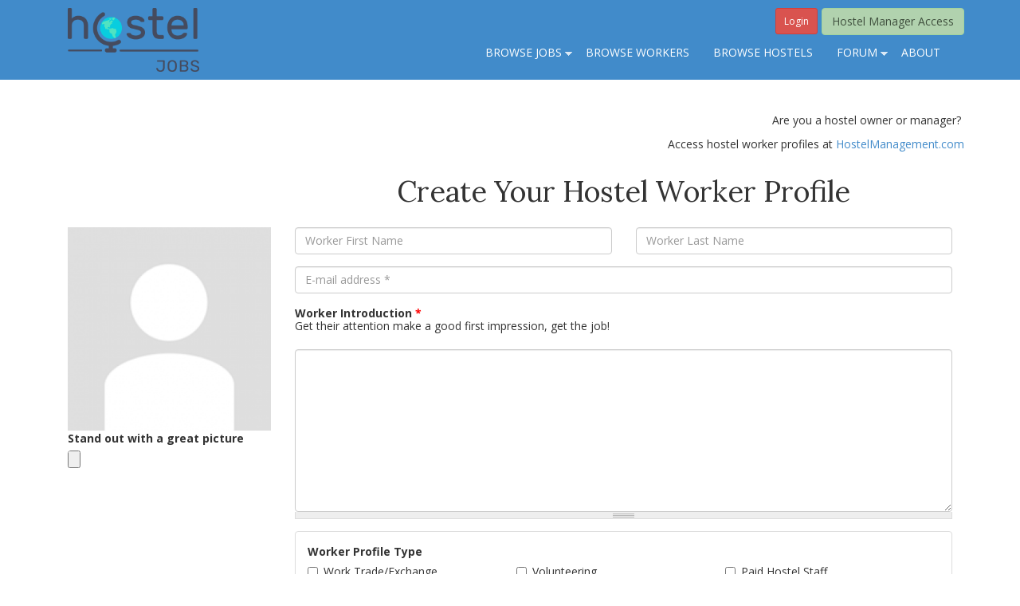

--- FILE ---
content_type: text/html; charset=utf-8
request_url: https://hosteljobs.net/hj/register
body_size: 15510
content:
<!DOCTYPE html PUBLIC "-//W3C//DTD XHTML+RDFa 1.0//EN"
  "http://www.w3.org/MarkUp/DTD/xhtml-rdfa-1.dtd">
<html lang="en" dir="ltr"
  xmlns:og="http://ogp.me/ns#"
  xmlns:article="http://ogp.me/ns/article#"
  xmlns:book="http://ogp.me/ns/book#"
  xmlns:profile="http://ogp.me/ns/profile#"
  xmlns:video="http://ogp.me/ns/video#"
  xmlns:product="http://ogp.me/ns/product#"
  xmlns:content="http://purl.org/rss/1.0/modules/content/"
  xmlns:dc="http://purl.org/dc/terms/"
  xmlns:foaf="http://xmlns.com/foaf/0.1/"
  xmlns:rdfs="http://www.w3.org/2000/01/rdf-schema#"
  xmlns:sioc="http://rdfs.org/sioc/ns#"
  xmlns:sioct="http://rdfs.org/sioc/types#"
  xmlns:skos="http://www.w3.org/2004/02/skos/core#"
  xmlns:xsd="http://www.w3.org/2001/XMLSchema#">
<head profile="http://www.w3.org/1999/xhtml/vocab">
  <meta charset="utf-8">
  <meta name="viewport" content="width=device-width, initial-scale=1.0">
  <meta name="cf-2fa-verify" content="70b7dbbc9ddadc5">
  <meta http-equiv="Content-Type" content="text/html; charset=utf-8" />
<meta name="copyright" content="Copyright (c) 2004 - 2026 Hostel Management International, LLC" />
<script src="https://www.google.com/recaptcha/api.js?hl=en" async="async" defer="defer"></script>
<link rel="shortcut icon" href="https://hosteljobs.net/sites/default/files/HM_Favicon_0.svg" type="image/svg+xml" />
<meta name="generator" content="Drupal 7 (http://drupal.org)" />
<link rel="canonical" href="https://hosteljobs.net/hj/register" />
<link rel="shortlink" href="https://hosteljobs.net/hj/register" />
<meta property="og:site_name" content="Hostel Jobs" />
<meta property="og:url" content="https://hosteljobs.net/hj/register" />
<meta property="og:image" content="https://hosteljobs.net/sites/all/themes/hostel-management/img/ogimage1.png" />
  <title>User Account | Hostel Jobs</title>
  <link type="text/css" rel="stylesheet" href="https://hosteljobs.net/sites/default/files/css/css_lQaZfjVpwP_oGNqdtWCSpJT1EMqXdMiU84ekLLxQnc4.css" media="all" />
<link type="text/css" rel="stylesheet" href="https://hosteljobs.net/sites/default/files/css/css_YJo600u5DslEXHHEBzo7Whs7zYvH8oZK7MuO9r6-Ktg.css" media="screen" />
<link type="text/css" rel="stylesheet" href="https://hosteljobs.net/sites/default/files/css/css_ZuTZEgVaNmzocv3fTovgOLpP96DwKoSnUrvllbefHKE.css" media="all" />
<link type="text/css" rel="stylesheet" href="https://hosteljobs.net/sites/default/files/css/css_Tmx5Aj9IsXN8Pq3pLdKrBWU7nlRIjddX5zsJDglZSSU.css" media="all" />
<link type="text/css" rel="stylesheet" href="https://hosteljobs.net/sites/default/files/css/css_YTHj7LkTKGROhOqZ6W0-8RcpSdqRNi_4KZs26FjXVSw.css" media="all" />
<link type="text/css" rel="stylesheet" href="//netdna.bootstrapcdn.com/bootstrap/3.0.2/css/bootstrap.min.css" media="all" />
<link type="text/css" rel="stylesheet" href="https://hosteljobs.net/sites/default/files/css/css_mCGXODlxA_hcD8Ni_G5-hZBGHlrjGspvr6Y1q1r0lms.css" media="all" />
  <link href='//fonts.googleapis.com/css?family=Covered+By+Your+Grace' rel='stylesheet' type='text/css'>
  <link href='//fonts.googleapis.com/css?family=Open+Sans:400,600,700' rel='stylesheet' type='text/css'>
  <link href='//fonts.googleapis.com/css?family=Lora:400,700,400italic,700italic' rel='stylesheet' type='text/css'>
  <!-- HTML5 element support for IE6-8 -->
  <!--[if lt IE 9]>
    <script src="//html5shiv.googlecode.com/svn/trunk/html5.js"></script>
  <![endif]-->
  <script src="https://hosteljobs.net/sites/default/files/js/js_jR5PzzcdiXzXPPH6viGlnjfCU9GOHnfV-niDQ-QSgnA.js"></script>
<script src="https://hosteljobs.net/sites/default/files/js/js_kQeqi78g23zGoM-8c4SpWxsNOULMJ-DsyWfKECM9v5Q.js"></script>
<script src="//netdna.bootstrapcdn.com/bootstrap/3.0.2/js/bootstrap.min.js"></script>
<script src="https://hosteljobs.net/sites/default/files/js/js_MqaKhKJ5MCEsbuJGjL07QFGAH9wvBFb6n_YT8WmorSA.js"></script>
<script src="https://hosteljobs.net/sites/default/files/js/js_GIau3JuiRIWQ52rlywnZ_T-pnrgVTlBs4vlgAXevXnQ.js"></script>
<script>(function(i,s,o,g,r,a,m){i["GoogleAnalyticsObject"]=r;i[r]=i[r]||function(){(i[r].q=i[r].q||[]).push(arguments)},i[r].l=1*new Date();a=s.createElement(o),m=s.getElementsByTagName(o)[0];a.async=1;a.src=g;m.parentNode.insertBefore(a,m)})(window,document,"script","https://www.google-analytics.com/analytics.js","ga");ga("create", "UA-408286-9", {"cookieDomain":"auto"});ga("set", "anonymizeIp", true);ga("send", "pageview");</script>
<script src="https://hosteljobs.net/sites/default/files/js/js_IFFZUFrjQIwlPs0LBWsNDwV5nxSEsYtF1zpYLsvjvAU.js"></script>
<script src="https://js.stripe.com/v3"></script>
<script src="https://hosteljobs.net/sites/default/files/js/js_OIFIEBdMQdw2WlKyKozBgu1c7cFbyizedcwCoi17e84.js"></script>
<script src="https://hosteljobs.net/sites/default/files/js/js_EPKLtToc-Dez8Au9zZitmg7pATXoDSMeBhtbxbTDZYc.js"></script>
<script src="https://hosteljobs.net/sites/default/files/js/js_Xp35hfclCMGz1hdB9KHjZ43u4cF7xZmzDJp24yJiPkg.js"></script>
<script>jQuery.extend(Drupal.settings, {"basePath":"\/","pathPrefix":"","ajaxPageState":{"theme":"hosteljobs","theme_token":"j1fMTqgq_udTvP9yNJ4s_7ig2kplan3IrTW7pWtz4Sk","jquery_version":1.7,"js":{"sites\/all\/themes\/bootstrap\/js\/bootstrap.js":1,"sites\/all\/modules\/jquery_update\/replace\/jquery\/1.7\/jquery.min.js":1,"misc\/jquery-extend-3.4.0.js":1,"misc\/jquery.once.js":1,"misc\/drupal.js":1,"sites\/all\/modules\/tipsy\/javascripts\/jquery.tipsy.js":1,"sites\/all\/modules\/tipsy\/javascripts\/tipsy.js":1,"sites\/all\/modules\/jquery_update\/replace\/ui\/ui\/minified\/jquery.ui.core.min.js":1,"sites\/all\/modules\/jquery_update\/replace\/ui\/ui\/minified\/jquery.ui.widget.min.js":1,"sites\/all\/modules\/media\/js\/media.core.js":1,"sites\/all\/modules\/jquery_update\/replace\/ui\/ui\/minified\/jquery.ui.position.min.js":1,"sites\/all\/modules\/jquery_update\/replace\/ui\/ui\/minified\/jquery.ui.menu.min.js":1,"sites\/all\/modules\/jquery_update\/replace\/ui\/ui\/minified\/jquery.ui.autocomplete.min.js":1,"sites\/all\/libraries\/chosen\/chosen.jquery.min.js":1,"sites\/all\/modules\/jquery_update\/replace\/ui\/ui\/minified\/jquery.ui.mouse.min.js":1,"sites\/all\/modules\/jquery_update\/replace\/ui\/ui\/minified\/jquery.ui.resizable.min.js":1,"sites\/all\/modules\/jquery_update\/replace\/ui\/ui\/minified\/jquery.ui.draggable.min.js":1,"sites\/all\/modules\/jquery_update\/replace\/ui\/ui\/minified\/jquery.ui.button.min.js":1,"sites\/all\/modules\/jquery_update\/replace\/ui\/ui\/minified\/jquery.ui.dialog.min.js":1,"sites\/all\/modules\/media\/js\/util\/json2.js":1,"sites\/all\/modules\/media\/js\/util\/ba-debug.min.js":1,"sites\/all\/modules\/jquery_update\/replace\/ui\/external\/jquery.cookie.js":1,"sites\/all\/modules\/jquery_update\/replace\/misc\/jquery.form.min.js":1,"misc\/form.js":1,"misc\/ajax.js":1,"sites\/all\/modules\/jquery_update\/js\/jquery_update.js":1,"\/\/netdna.bootstrapcdn.com\/bootstrap\/3.0.2\/js\/bootstrap.min.js":1,"sites\/all\/modules\/custom\/hm_helper\/lib\/admin\/admin.js":1,"sites\/all\/modules\/custom\/hm_user_login\/js\/hm_user_login.js":1,"misc\/tabledrag.js":1,"sites\/all\/modules\/avatar_uploader\/avatar_uploader.js":1,"sites\/all\/libraries\/colorbox\/jquery.colorbox-min.js":1,"sites\/all\/modules\/colorbox\/js\/colorbox.js":1,"sites\/all\/modules\/colorbox\/styles\/default\/colorbox_style.js":1,"sites\/all\/modules\/colorbox\/js\/colorbox_load.js":1,"sites\/all\/modules\/colorbox\/js\/colorbox_inline.js":1,"sites\/all\/modules\/captcha\/captcha.js":1,"sites\/all\/modules\/search_autocomplete\/js\/jquery.autocomplete.js":1,"sites\/all\/modules\/google_analytics\/googleanalytics.js":1,"0":1,"sites\/all\/modules\/custom\/notion_api\/js\/notion_api.js":1,"misc\/textarea.js":1,"sites\/all\/modules\/media\/js\/media.popups.js":1,"modules\/filter\/filter.js":1,"sites\/all\/modules\/media\/modules\/media_wysiwyg\/js\/media_wysiwyg.filter.js":1,"misc\/autocomplete.js":1,"misc\/collapse.js":1,"sites\/all\/themes\/bootstrap\/js\/misc\/_progress.js":1,"modules\/file\/file.js":1,"misc\/tableheader.js":1,"sites\/all\/modules\/field_group\/field_group.js":1,"https:\/\/js.stripe.com\/v3":1,"sites\/all\/modules\/chosen\/chosen.js":1,"sites\/all\/libraries\/superfish\/jquery.hoverIntent.minified.js":1,"sites\/all\/libraries\/superfish\/sfsmallscreen.js":1,"sites\/all\/libraries\/superfish\/supposition.js":1,"sites\/all\/libraries\/superfish\/superfish.js":1,"sites\/all\/libraries\/superfish\/supersubs.js":1,"sites\/all\/modules\/superfish\/superfish.js":1,"sites\/all\/themes\/hosteljobs\/js\/bootstrap-select.js":1,"sites\/all\/themes\/hosteljobs\/js\/jquery.matchHeight-min.js":1,"sites\/all\/themes\/hosteljobs\/js\/script.js":1,"sites\/all\/themes\/bootstrap\/js\/misc\/autocomplete.js":1,"sites\/all\/themes\/bootstrap\/js\/misc\/ajax.js":1},"css":{"modules\/system\/system.base.css":1,"sites\/all\/modules\/tipsy\/stylesheets\/tipsy.css":1,"misc\/ui\/jquery.ui.core.css":1,"misc\/ui\/jquery.ui.theme.css":1,"misc\/ui\/jquery.ui.menu.css":1,"misc\/ui\/jquery.ui.autocomplete.css":1,"sites\/all\/libraries\/chosen\/chosen.css":1,"sites\/all\/modules\/chosen\/css\/chosen-drupal.css":1,"misc\/ui\/jquery.ui.resizable.css":1,"misc\/ui\/jquery.ui.button.css":1,"misc\/ui\/jquery.ui.dialog.css":1,"sites\/all\/modules\/media\/css\/media.css":1,"sites\/all\/modules\/date\/date_api\/date.css":1,"sites\/all\/modules\/date\/date_popup\/themes\/datepicker.1.7.css":1,"modules\/field\/theme\/field.css":1,"sites\/all\/modules\/custom\/hm_helper\/lib\/admin\/admin.css":1,"sites\/all\/modules\/custom\/hm_user_login\/css\/hm_user_login.css":1,"sites\/all\/modules\/logintoboggan\/logintoboggan.css":1,"sites\/all\/modules\/views\/css\/views.css":1,"sites\/all\/modules\/avatar_uploader\/avatar_uploader.css":1,"sites\/all\/modules\/colorbox\/styles\/default\/colorbox_style.css":1,"sites\/all\/modules\/ctools\/css\/ctools.css":1,"sites\/all\/modules\/hm_hostels_search\/hm_hostels_search.css":1,"sites\/all\/modules\/openlayers_proximity\/openlayers_proximity.css":1,"sites\/all\/modules\/panels\/css\/panels.css":1,"sites\/all\/modules\/xbbcode\/xbbcode_basic\/xbbcode_basic.css":1,"sites\/all\/modules\/search_autocomplete\/css\/themes\/basic-green.css":1,"sites\/all\/libraries\/superfish\/css\/superfish.css":1,"\/\/netdna.bootstrapcdn.com\/bootstrap\/3.0.2\/css\/bootstrap.min.css":1,"sites\/all\/themes\/bootstrap\/css\/overrides.css":1,"sites\/all\/themes\/hosteljobs\/css\/font-awesome.min.css":1,"sites\/all\/themes\/hosteljobs\/css\/style.css":1,"sites\/all\/themes\/hosteljobs\/css\/bootstrap-select.min.css":1,"sites\/all\/themes\/hosteljobs\/css\/dan.css":1,"sites\/all\/themes\/hosteljobs\/css\/blog.css":1}},"avatar_panel_id":"avatar_001","colorbox":{"opacity":"0.85","current":"{current} of {total}","previous":"\u00ab Prev","next":"Next \u00bb","close":"Close","maxWidth":"98%","maxHeight":"98%","fixed":true,"mobiledetect":true,"mobiledevicewidth":"480px"},"tipsy":{"custom_selectors":[{"selector":".field-name-field-number-flex-rooms","options":{"fade":1,"gravity":"s","trigger":"hover","delayIn":"0","delayOut":"0","opacity":"0.8","offset":"0","html":1,"tooltip_content":{"source":"attribute","selector":"title"}}},{"selector":".view-forum-comments .posted-comment-date span.field-content","options":{"fade":1,"gravity":"s","trigger":"hover","delayIn":"0","delayOut":"0","opacity":"0.8","offset":"0","html":0,"tooltip_content":{"source":"attribute","selector":"title"}}},{"selector":".node-forum .post-info span.post-date","options":{"fade":1,"gravity":"s","trigger":"hover","delayIn":"0","delayOut":"0","opacity":"0.8","offset":"0","html":0,"tooltip_content":{"source":"attribute","selector":"title"}}}]},"search_autocomplete":{"form3":{"selector":"#edit-search-block-form--2","minChars":"3","max_sug":"10","type":"internal","datas":"https:\/\/hosteljobs.net\/search_autocomplete\/autocomplete\/3\/","fid":"3","theme":"basic-green","auto_submit":"1","auto_redirect":"1"},"form4":{"selector":"#jqe-autocomplete","minChars":"1","max_sug":"20","type":"internal","datas":"https:\/\/hosteljobs.net\/search-autocomplete-suggestions","fid":"4","theme":"basic-green","auto_submit":"1","auto_redirect":"1"}},"googleanalytics":{"trackOutbound":1,"trackMailto":1,"trackDownload":1,"trackDownloadExtensions":"7z|aac|arc|arj|asf|asx|avi|bin|csv|doc(x|m)?|dot(x|m)?|exe|flv|gif|gz|gzip|hqx|jar|jpe?g|js|mp(2|3|4|e?g)|mov(ie)?|msi|msp|pdf|phps|png|ppt(x|m)?|pot(x|m)?|pps(x|m)?|ppam|sld(x|m)?|thmx|qtm?|ra(m|r)?|sea|sit|tar|tgz|torrent|txt|wav|wma|wmv|wpd|xls(x|m|b)?|xlt(x|m)|xlam|xml|z|zip","trackColorbox":1},"superfish":{"1":{"id":"1","sf":{"animation":{"opacity":"show","height":"show"},"speed":"\u0027fast\u0027","autoArrows":true,"dropShadows":true,"disableHI":false},"plugins":{"smallscreen":{"mode":"window_width","addSelected":false,"menuClasses":false,"hyperlinkClasses":false,"title":"HJ main menu"},"supposition":true,"bgiframe":false,"supersubs":{"minWidth":"12","maxWidth":"27","extraWidth":1}}}},"chosen":{"selector":"select#edit-field-website-languages-und","minimum_single":20,"minimum_multiple":20,"minimum_width":200,"options":{"allow_single_deselect":false,"disable_search":false,"disable_search_threshold":0,"search_contains":false,"placeholder_text_multiple":"Choose some options","placeholder_text_single":"Choose an option","no_results_text":"No results match","inherit_select_classes":true}},"media":{"browserUrl":"\/media\/browser?render=media-popup","styleSelectorUrl":"\/media\/-media_id-\/format-form?render=media-popup","dialogOptions":{"dialogclass":"media-wrapper","modal":true,"draggable":false,"resizable":false,"minwidth":500,"width":670,"height":280,"position":"center","overlay":{"backgroundcolor":"#000000","opacity":0.4},"zindex":10000},"wysiwyg_allowed_attributes":["alt","title","height","width","hspace","vspace","border","align","style","class","id","usemap","data-picture-group","data-picture-align","data-picture-mapping","data-delta"],"img_alt_field":"field_file_image_alt_text","img_title_field":"field_file_image_title_text"},"mediaDoLinkText":true,"ajax":{"edit-profile-resume-field-planning-to-go-und-0-remove-button":{"callback":"field_collection_remove_js","effect":"fade","wrapper":"profile-resume-field-planning-to-go-add-more-wrapper","event":"mousedown","keypress":true,"prevent":"click","url":"\/system\/ajax","submit":{"_triggering_element_name":"profile_resume_field_planning_to_go_und_0_remove_button","_triggering_element_value":"Remove"}},"edit-profile-resume-field-planning-to-go-und-add-more":{"callback":"field_add_more_js","wrapper":"profile-resume-field-planning-to-go-add-more-wrapper","effect":"fade","event":"mousedown","keypress":true,"prevent":"click","url":"\/system\/ajax","submit":{"_triggering_element_name":"profile_resume_field_planning_to_go_add_more","_triggering_element_value":"Add another item"}},"edit-profile-resume-field-willing-to-go-und-0-remove-button":{"callback":"field_collection_remove_js","effect":"fade","wrapper":"profile-resume-field-willing-to-go-add-more-wrapper","event":"mousedown","keypress":true,"prevent":"click","url":"\/system\/ajax","submit":{"_triggering_element_name":"profile_resume_field_willing_to_go_und_0_remove_button","_triggering_element_value":"Remove"}},"edit-profile-resume-field-willing-to-go-und-add-more":{"callback":"field_add_more_js","wrapper":"profile-resume-field-willing-to-go-add-more-wrapper","effect":"fade","event":"mousedown","keypress":true,"prevent":"click","url":"\/system\/ajax","submit":{"_triggering_element_name":"profile_resume_field_willing_to_go_add_more","_triggering_element_value":"Add another item"}},"edit-profile-resume-field-worker-other-experience-und-0-remove-button":{"callback":"field_collection_remove_js","effect":"fade","wrapper":"profile-resume-field-worker-other-experience-add-more-wrapper","event":"mousedown","keypress":true,"prevent":"click","url":"\/system\/ajax","submit":{"_triggering_element_name":"profile_resume_field_worker_other_experience_und_0_remove_button","_triggering_element_value":"Remove"}},"edit-profile-resume-field-worker-other-experience-und-add-more":{"callback":"field_add_more_js","wrapper":"profile-resume-field-worker-other-experience-add-more-wrapper","effect":"fade","event":"mousedown","keypress":true,"prevent":"click","url":"\/system\/ajax","submit":{"_triggering_element_name":"profile_resume_field_worker_other_experience_add_more","_triggering_element_value":"Add another item"}},"edit-profile-resume-field-attached-resume-und-0-upload-button":{"wrapper":"edit-profile-resume-field-attached-resume-und-0-ajax-wrapper","effect":"fade","progress":{"type":"throbber","message":null},"event":"mousedown","keypress":true,"prevent":"click","url":"\/file\/ajax\/profile_resume\/field_attached_resume\/und\/0\/form-nxASCL8D37jd5g3U7lwtNXW1ESVtXTOfb6ycIUOMW9E","submit":{"_triggering_element_name":"profile_resume_field_attached_resume_und_0_upload_button","_triggering_element_value":"Upload"}}},"urlIsAjaxTrusted":{"\/system\/ajax":true,"\/file\/ajax\/profile_resume\/field_attached_resume\/und\/0\/form-nxASCL8D37jd5g3U7lwtNXW1ESVtXTOfb6ycIUOMW9E":true,"\/hj\/register":true},"tableDrag":{"field-planning-to-go-values":{"field_planning_to_go-delta-order":[{"target":"field_planning_to_go-delta-order","source":"field_planning_to_go-delta-order","relationship":"sibling","action":"order","hidden":true,"limit":0}]},"field-willing-to-go-values":{"field_willing_to_go-delta-order":[{"target":"field_willing_to_go-delta-order","source":"field_willing_to_go-delta-order","relationship":"sibling","action":"order","hidden":true,"limit":0}]},"field-worker-other-experience-values":{"field_worker_other_experience-delta-order":[{"target":"field_worker_other_experience-delta-order","source":"field_worker_other_experience-delta-order","relationship":"sibling","action":"order","hidden":true,"limit":0}]}},"file":{"elements":{"#edit-profile-resume-field-attached-resume-und-0-upload":"pdf,doc"}},"field_group":{"fieldset":"form"},"bootstrap":{"anchorsFix":1,"anchorsSmoothScrolling":1,"popoverEnabled":1,"popoverOptions":{"animation":1,"html":0,"placement":"right","selector":"","trigger":"click","title":"","content":"","delay":0,"container":"body"},"tooltipEnabled":1,"tooltipOptions":{"animation":1,"html":0,"placement":"auto left","selector":"","trigger":"hover focus","delay":0,"container":"body"}}});</script>
</head>
<body class="html not-front not-logged-in no-sidebars page-hj page-hj-register domain-hosteljobs-net role-id-1 role-anonymous-user user-uid-0" >
  <div id="skip-link">
    <a href="#main-content" class="element-invisible element-focusable">Skip to main content</a>
  </div>
    <header id="navbar" role="banner"
        class="navbar-default">
  <div class="container">
    
    
    <div class="col-sm-3">
      <div class="navbar-header">
                          <div id="logo">
            <a class="logo" href="/"
               title="Home">
              <img src="/sites/all/themes/hosteljobs/images/hosteljobs-logo.png" alt="Home"/>
            </a>
          </div>
              </div>
    </div><!--end col-sm-3-->
    
    <div class="col-sm-9">
      <div class="row">  <div class="region region-manager-access">
    <section id="block-block-6" class="block block-block clearfix">

      
  <a class="pull-right btn btn-warning" href="/contacting-hostel-jobs-workers">Hostel Manager Access</a>  <a style="margin-right: 5px; line-height: 1.8;" class="pull-right btn btn-danger btn-sm" href="/user">Login</a>
</section> <!-- /.block -->
  </div>
</div>
      
      
      <nav role="navigation">
                    <div class="region region-navigation">
    <section id="block-superfish-1" class="block block-superfish clearfix">

      
  <ul id="superfish-1" class="menu sf-menu sf-menu-hj-main-menu sf-horizontal sf-style-none sf-total-items-5 sf-parent-items-2 sf-single-items-3"><li id="menu-1862-1" class="first odd sf-item-1 sf-depth-1 sf-total-children-2 sf-parent-children-0 sf-single-children-2 menuparent"><a href="/browse-hostel-jobs" title="" class="sf-depth-1 menuparent">BROWSE JOBS</a><ul><li id="menu-4703-1" class="first odd sf-item-1 sf-depth-2 sf-no-children"><a href="/browse-hostel-jobs" title="" class="sf-depth-2">BROWSE HOSTEL JOBS</a></li><li id="menu-4704-1" class="last even sf-item-2 sf-depth-2 sf-no-children"><a href="/browse-jobs" title="" class="sf-depth-2">BROWSE JOBS</a></li></ul></li><li id="menu-1863-1" class="middle even sf-item-2 sf-depth-1 sf-no-children"><a href="/profile-result" title="" class="sf-depth-1">BROWSE WORKERS</a></li><li id="menu-5360-1" class="middle odd sf-item-3 sf-depth-1 sf-no-children"><a href="/hostels" title="" class="sf-depth-1">BROWSE HOSTELS</a></li><li id="menu-1864-1" class="middle even sf-item-4 sf-depth-1 sf-total-children-7 sf-parent-children-3 sf-single-children-4 menuparent"><a href="/hj/forums/recent-activity" title="" class="sf-depth-1 menuparent">FORUM</a><ul><li id="menu-1865-1" class="first odd sf-item-1 sf-depth-2 sf-no-children"><a href="/hj/forums/unread" title="" class="sf-depth-2">NEW POSTS</a></li><li id="menu-1866-1" class="middle even sf-item-2 sf-depth-2 sf-no-children"><a href="/hj/forums/recent-activity" title="" class="sf-depth-2">RECENT ACTIVITY</a></li><li id="menu-1870-1" class="middle odd sf-item-3 sf-depth-2 sf-no-children"><a href="/forums/hostel-jobs-forum/how-work-hostels" title="" class="sf-depth-2">HOW TO WORK IN HOSTELS</a></li><li id="menu-1867-1" class="middle even sf-item-4 sf-depth-2 sf-total-children-2 sf-parent-children-0 sf-single-children-2 menuparent"><a href="/forums/the-lounge" title="" class="sf-depth-2 menuparent">THE LOUNGE</a><ul><li id="menu-1868-1" class="first odd sf-item-1 sf-depth-3 sf-no-children"><a href="/forums/the-lounge/say-hello" title="" class="sf-depth-3">SAY HELLO</a></li><li id="menu-1869-1" class="last even sf-item-2 sf-depth-3 sf-no-children"><a href="/forum/5764" title="" class="sf-depth-3">TRAVEL TALK</a></li></ul></li><li id="menu-1871-1" class="middle odd sf-item-5 sf-depth-2 sf-total-children-4 sf-parent-children-0 sf-single-children-4 menuparent"><a href="/forums/work-abroad-forum" title="" class="sf-depth-2 menuparent">WORK ABROAD</a><ul><li id="menu-1875-1" class="first odd sf-item-1 sf-depth-3 sf-no-children"><a href="/forum/5760" title="" class="sf-depth-3"> KIBBUTZ VOLUNTEER JOBS</a></li><li id="menu-1876-1" class="middle even sf-item-2 sf-depth-3 sf-no-children"><a href="/forums/work-abroad-forum/other-travel-work" title="" class="sf-depth-3">OTHER TRAVEL WORK</a></li><li id="menu-1873-1" class="middle odd sf-item-3 sf-depth-3 sf-no-children"><a href="/forums/work-abroad-forum/resort-and-hotel-jobs" title="" class="sf-depth-3">RESORT &amp; HOTEL JOBS</a></li><li id="menu-1872-1" class="last even sf-item-4 sf-depth-3 sf-no-children"><a href="/forums/work-abroad-forum/volunteer-abroad" title="" class="sf-depth-3">VOLUNTEER ABROAD</a></li></ul></li><li id="menu-1877-1" class="middle even sf-item-6 sf-depth-2 sf-total-children-2 sf-parent-children-0 sf-single-children-2 menuparent"><a href="/Recent-Activity/89" title="" class="sf-depth-2 menuparent">OTHER TOPICS</a><ul><li id="menu-1878-1" class="first odd sf-item-1 sf-depth-3 sf-no-children"><a href="/forums/other-topics/off-topic-chat" title="" class="sf-depth-3">OFF-TOPIC CHAT</a></li><li id="menu-1879-1" class="last even sf-item-2 sf-depth-3 sf-no-children"><a href="/forums/other-topics/site-news-and-feedback" title="" class="sf-depth-3">SITE NEWS &amp; FEEDBACK</a></li></ul></li><li id="menu-1880-1" class="last odd sf-item-7 sf-depth-2 sf-no-children"><a href="/forum" title="" class="sf-depth-2">FORUM INDEX</a></li></ul></li><li id="menu-1881-1" class="last odd sf-item-5 sf-depth-1 sf-no-children"><a href="/about" title="" class="sf-depth-1">ABOUT</a></li></ul>
</section> <!-- /.block -->
  </div>
              </nav>
    
    
    </div>
  
  </div><!--end container-->
</header>
<div class="main-container container">
  
  <header role="banner" id="page-header">
    <div class="page-header clearfix">
      <div class="col-sm-10">
      
      </div>
      <div class="col-sm-2"></div>
    
    </div><!--end page-header-->
    
      </header> <!-- /#page-header -->
  
  <div class="row">
    
        
    <section class="col-sm-12">
      
                  
                  <a id="main-content"></a>
                    <h1 class="page-header">User Account</h1>
                                          <div class="row">
        <div
          class="col-sm-2 jfound"></div>
        <div
          class="col-sm-10 site_tagline"></div>
      </div>
        <div class="region region-content">
    <section id="block-system-main" class="block block-system clearfix">

      
  <form class="user-info-from-cookie" enctype="multipart/form-data" action="/hj/register" method="post" id="user-register-form" accept-charset="UTF-8"><div><p class="hj-reg-notice">Are you a hostel owner or manager?&nbsp;</p><p class="hj-reg-notice">Access hostel worker profiles at <a href="http://hostelmanagement.com">HostelManagement.com</a></p>
<div class="col-sm-3">
  </div>
  <div class="col-sm-9 site_tagline"><h1 style="margin: 0px 0px 25px;">Create Your Hostel Worker Profile</h1></div>
<aside class="col-sm-3" role="complementary">
  <div class="user-picture"><img src="/sites/all/themes/hosteljobs/images/avatar.png" /></div>
      <div class="form-type-file form-item-files-picture-upload form-item form-group" data-toggle="tooltip" title="Your virtual face or picture. Pictures larger than 480x480 pixels will be scaled down. ">
  <label for="edit-picture-upload">Stand out with a great picture </label>
 <input class="form-control form-file" type="file" id="edit-picture-upload" name="files[picture_upload]" size="48" />
</div>
</aside>

<section class="col-sm-9">
  <input type="hidden" name="form_id" value="user_register_form" />
  <input type="hidden" name="form_build_id" value="form-nxASCL8D37jd5g3U7lwtNXW1ESVtXTOfb6ycIUOMW9E" />
 
      
  <div class="row">
    <div class="col-lg-6">    <div class="field-type-text field-name-field-worker-first-name field-widget-text-textfield form-wrapper form-group" id="edit-profile-resume-field-worker-first-name"><div id="profile-resume-field-worker-first-name-add-more-wrapper"><div class="form-type-textfield form-item-profile-resume-field-worker-first-name-und-0-value form-item form-group">
  <label for="edit-profile-resume-field-worker-first-name-und-0-value">Worker First Name </label>
 <input class="text-full form-control form-text" type="text" id="edit-profile-resume-field-worker-first-name-und-0-value" name="profile_resume[field_worker_first_name][und][0][value]" value="" size="60" maxlength="255" />
</div>
</div></div></div>
    <div class="col-lg-6">    <div class="field-type-text field-name-field-worker-last-name field-widget-text-textfield form-wrapper form-group" id="edit-profile-resume-field-worker-last-name"><div id="profile-resume-field-worker-last-name-add-more-wrapper"><div class="form-type-textfield form-item-profile-resume-field-worker-last-name-und-0-value form-item form-group">
  <label for="edit-profile-resume-field-worker-last-name-und-0-value">Worker Last Name </label>
 <input class="text-full form-control form-text" type="text" id="edit-profile-resume-field-worker-last-name-und-0-value" name="profile_resume[field_worker_last_name][und][0][value]" value="" size="60" maxlength="255" />
</div>
</div></div></div>
  </div>
  <div class="row">
    <div class="col-lg-12">    <div class="form-type-textfield form-item-mail form-item form-group">
  <label for="edit-mail">E-mail address <span class="form-required" title="This field is required.">*</span></label>
 <input class="form-control form-text required" type="text" id="edit-mail" name="mail" value="" size="60" maxlength="254" />
</div>
</div>
    <div class="col-lg-12">    <div class="field-type-text-long field-name-field-worker-introduction field-widget-text-textarea form-wrapper form-group" id="edit-profile-resume-field-worker-introduction"><div id="profile-resume-field-worker-introduction-add-more-wrapper"><div class="text-format-wrapper"><div class="form-type-textarea form-item-profile-resume-field-worker-introduction-und-0-value form-item form-group">
  <label for="edit-profile-resume-field-worker-introduction-und-0-value">Worker Introduction <span class="form-required" title="This field is required.">*</span></label>
 <div class="form-textarea-wrapper resizable"><textarea class="text-full form-control form-textarea required" id="edit-profile-resume-field-worker-introduction-und-0-value" name="profile_resume[field_worker_introduction][und][0][value]" cols="60" rows="10"></textarea></div>
</div>
<fieldset  class="filter-wrapper panel panel-default form-wrapper" id="edit-profile-resume-field-worker-introduction-und-0-format">
      <div class="panel-body">
        <div class="filter-help form-wrapper form-group" id="edit-profile-resume-field-worker-introduction-und-0-format-help"><p><a href="/filter/tips" target="_blank">More information about text formats</a></p></div><div class="form-type-select form-item-profile-resume-field-worker-introduction-und-0-format form-item form-group">
  <label for="edit-profile-resume-field-worker-introduction-und-0-format--2">Text format </label>
 <select class="filter-list form-control form-select" id="edit-profile-resume-field-worker-introduction-und-0-format--2" name="profile_resume[field_worker_introduction][und][0][format]"><option value="filtered_html" selected="selected">Filtered HTML</option><option value="plain_text">Plain text</option></select>
</div>
<div class="filter-guidelines form-wrapper form-group" id="edit-profile-resume-field-worker-introduction-und-0-format-guidelines"><div class="filter-guidelines-item filter-guidelines-filtered_html"><h3>Filtered HTML</h3><ul class="tips"><li>You may use these tags: <abbr title="Identifies the content as an abbreviation and displays the full meaning in a tooltip.">[abbr]</abbr>, <abbr title="Puts a tooltip over the contained text, which displays the full meaning of the acronym.">[acronym]</abbr>, <abbr title="Bold text">[b]</abbr>, <abbr title="Aligns text in the center.">[center]</abbr>, <abbr title="Formats the content text as code, in Monospace and with a grey box around it. BBCode tags within this tag will <em>not</em> be parsed.">[code]</abbr>, <abbr title="Changes the color. You may enter a color word (red) or a hex code <em>with hash sign</em> (#ff0)">[color]</abbr>, <abbr title="Formats a definition list.">[define]</abbr>, <abbr title="Changes the font of the text.">[font]</abbr>, <abbr title="Level 1 heading. <em>You may want to restrict access to the level 1 and level 2 headings for ordinary users.</em>">[h1]</abbr>, <abbr title="Level 2 heading. Use this as the top level on non-node content, as level 1 is used by the site header.">[h2]</abbr>, <abbr title="Level 3 heading. Use this as the top level within nodes as levels 1 and 2 are used by the site and node title.">[h3]</abbr>, <abbr title="Level 4 heading.">[h4]</abbr>, <abbr title="Level 5 heading.">[h5]</abbr>, <abbr title="Level 6 heading.">[h6]</abbr>, <abbr title="Horizontal divider.">[hr]</abbr>, <abbr title="Italic text">[i]</abbr>, <abbr title="Displays a picture. The size may be set by entering widthxheight as the only option.">[img]</abbr>, <abbr title="Aligns text as a justified block.">[justify]</abbr>, <abbr title="Aligns text on the left side.">[left]</abbr>, <abbr title="Formats a list. ol and ul may be entered as an option, making the list items numbered or non-numbered.">[list]</abbr>, <abbr title="Links to a certain node. Unlike a [url] tag, this is passed through the linking function and returns the alias of the node.">[node]</abbr>, <abbr title="This colors the syntax of PHP code using the in-built PHP highlighting library.">[php]</abbr>, <abbr title="Formats a quote.">[quote]</abbr>, <abbr title="Aligns text on the right side.">[right]</abbr>, <abbr title="Stricken-through text">[s]</abbr>, <abbr title="Changes the text size. This requires the <em>unit</em> (pt, px, em) of the size.">[size]</abbr>, <abbr title="Sets text to be smaller and below the line.">[sub]</abbr>, <abbr title="Sets text to be set smaller and above the line.">[sup]</abbr>, <abbr title="Underlined text">[u]</abbr>, <abbr title="Formats a Hyperlink.">[url]</abbr>, <abbr title="Formats a link to Wikipedia, the free encyclopedia.">[wikipedia]</abbr>, <abbr title="Embed a Youtube video.">[youtube]</abbr></li><li>Web page addresses and e-mail addresses turn into links automatically.</li><li><p>Search Engines will index and follow ONLY links to allowed domains.</p>
</li><li>Lines and paragraphs break automatically.</li></ul></div><div class="filter-guidelines-item filter-guidelines-plain_text"><h3>Plain text</h3><ul class="tips"><li>No HTML tags allowed.</li><li>Web page addresses and e-mail addresses turn into links automatically.</li><li>Lines and paragraphs break automatically.</li></ul></div></div>  </div>
  </fieldset>
<div class="description">Get their attention make a good first impression, get the job!</div></div>
</div></div></div>
  </div>
  <div class="panel panel-default">
  	<div class="panel-body"><div class="field-type-taxonomy-term-reference field-name-field-worker-resume-type field-widget-options-buttons form-wrapper form-group" id="edit-profile-resume-field-worker-resume-type"><div class="form-type-checkboxes form-item-profile-resume-field-worker-resume-type-und form-item form-group" data-toggle="tooltip" title="What type of work are you looking for?">
  <label for="edit-profile-resume-field-worker-resume-type-und">Worker Profile Type </label>
 <div id="edit-profile-resume-field-worker-resume-type-und" class="form-checkboxes"><div class="form-type-checkbox form-item-profile-resume-field-worker-resume-type-und-1457 form-item checkbox">
 <input type="checkbox" id="edit-profile-resume-field-worker-resume-type-und-1457" name="profile_resume[field_worker_resume_type][und][1457]" value="1457" class="form-checkbox" />  <label for="edit-profile-resume-field-worker-resume-type-und-1457">Work Trade/Exchange </label>

</div>
<div class="form-type-checkbox form-item-profile-resume-field-worker-resume-type-und-1458 form-item checkbox">
 <input type="checkbox" id="edit-profile-resume-field-worker-resume-type-und-1458" name="profile_resume[field_worker_resume_type][und][1458]" value="1458" class="form-checkbox" />  <label for="edit-profile-resume-field-worker-resume-type-und-1458">Volunteering </label>

</div>
<div class="form-type-checkbox form-item-profile-resume-field-worker-resume-type-und-1459 form-item checkbox">
 <input type="checkbox" id="edit-profile-resume-field-worker-resume-type-und-1459" name="profile_resume[field_worker_resume_type][und][1459]" value="1459" class="form-checkbox" />  <label for="edit-profile-resume-field-worker-resume-type-und-1459">Paid Hostel Staff </label>

</div>
<div class="form-type-checkbox form-item-profile-resume-field-worker-resume-type-und-1460 form-item checkbox">
 <input type="checkbox" id="edit-profile-resume-field-worker-resume-type-und-1460" name="profile_resume[field_worker_resume_type][und][1460]" value="1460" class="form-checkbox" />  <label for="edit-profile-resume-field-worker-resume-type-und-1460">Hostel Manager </label>

</div>
</div>
</div>
</div></div>
  </div>
  <div class="panel panel-default">
  	<div class="panel-body"><div class="field-type-taxonomy-term-reference field-name-field-worker-available-tasks field-widget-options-buttons form-wrapper form-group" id="edit-profile-resume-field-worker-available-tasks"><div class="form-type-checkboxes form-item-profile-resume-field-worker-available-tasks-und form-item form-group" data-toggle="tooltip" title="You may not have experience, but it&#039;s great you&#039;r willing to learn">
  <label for="edit-profile-resume-field-worker-available-tasks-und">Worker Available Tasks </label>
 <div id="edit-profile-resume-field-worker-available-tasks-und" class="form-checkboxes"><div class="form-type-checkbox form-item-profile-resume-field-worker-available-tasks-und-283 form-item checkbox">
 <input type="checkbox" id="edit-profile-resume-field-worker-available-tasks-und-283" name="profile_resume[field_worker_available_tasks][und][283]" value="283" class="form-checkbox" />  <label for="edit-profile-resume-field-worker-available-tasks-und-283">Administrative Assistance </label>

</div>
<div class="form-type-checkbox form-item-profile-resume-field-worker-available-tasks-und-284 form-item checkbox">
 <input type="checkbox" id="edit-profile-resume-field-worker-available-tasks-und-284" name="profile_resume[field_worker_available_tasks][und][284]" value="284" class="form-checkbox" />  <label for="edit-profile-resume-field-worker-available-tasks-und-284">Bartending </label>

</div>
<div class="form-type-checkbox form-item-profile-resume-field-worker-available-tasks-und-285 form-item checkbox">
 <input type="checkbox" id="edit-profile-resume-field-worker-available-tasks-und-285" name="profile_resume[field_worker_available_tasks][und][285]" value="285" class="form-checkbox" />  <label for="edit-profile-resume-field-worker-available-tasks-und-285">Building Maintenance &amp; Repairs </label>

</div>
<div class="form-type-checkbox form-item-profile-resume-field-worker-available-tasks-und-286 form-item checkbox">
 <input type="checkbox" id="edit-profile-resume-field-worker-available-tasks-und-286" name="profile_resume[field_worker_available_tasks][und][286]" value="286" class="form-checkbox" />  <label for="edit-profile-resume-field-worker-available-tasks-und-286">Computer Illustration </label>

</div>
<div class="form-type-checkbox form-item-profile-resume-field-worker-available-tasks-und-287 form-item checkbox">
 <input type="checkbox" id="edit-profile-resume-field-worker-available-tasks-und-287" name="profile_resume[field_worker_available_tasks][und][287]" value="287" class="form-checkbox" />  <label for="edit-profile-resume-field-worker-available-tasks-und-287">Computer Networking </label>

</div>
<div class="form-type-checkbox form-item-profile-resume-field-worker-available-tasks-und-288 form-item checkbox">
 <input type="checkbox" id="edit-profile-resume-field-worker-available-tasks-und-288" name="profile_resume[field_worker_available_tasks][und][288]" value="288" class="form-checkbox" />  <label for="edit-profile-resume-field-worker-available-tasks-und-288">Computer Programming </label>

</div>
<div class="form-type-checkbox form-item-profile-resume-field-worker-available-tasks-und-289 form-item checkbox">
 <input type="checkbox" id="edit-profile-resume-field-worker-available-tasks-und-289" name="profile_resume[field_worker_available_tasks][und][289]" value="289" class="form-checkbox" />  <label for="edit-profile-resume-field-worker-available-tasks-und-289">Computer Tech Support (Mac) </label>

</div>
<div class="form-type-checkbox form-item-profile-resume-field-worker-available-tasks-und-290 form-item checkbox">
 <input type="checkbox" id="edit-profile-resume-field-worker-available-tasks-und-290" name="profile_resume[field_worker_available_tasks][und][290]" value="290" class="form-checkbox" />  <label for="edit-profile-resume-field-worker-available-tasks-und-290">Computer Tech Support (Windows) </label>

</div>
<div class="form-type-checkbox form-item-profile-resume-field-worker-available-tasks-und-291 form-item checkbox">
 <input type="checkbox" id="edit-profile-resume-field-worker-available-tasks-und-291" name="profile_resume[field_worker_available_tasks][und][291]" value="291" class="form-checkbox" />  <label for="edit-profile-resume-field-worker-available-tasks-und-291">Cooking </label>

</div>
<div class="form-type-checkbox form-item-profile-resume-field-worker-available-tasks-und-292 form-item checkbox">
 <input type="checkbox" id="edit-profile-resume-field-worker-available-tasks-und-292" name="profile_resume[field_worker_available_tasks][und][292]" value="292" class="form-checkbox" />  <label for="edit-profile-resume-field-worker-available-tasks-und-292">Email Communications </label>

</div>
<div class="form-type-checkbox form-item-profile-resume-field-worker-available-tasks-und-293 form-item checkbox">
 <input type="checkbox" id="edit-profile-resume-field-worker-available-tasks-und-293" name="profile_resume[field_worker_available_tasks][und][293]" value="293" class="form-checkbox" />  <label for="edit-profile-resume-field-worker-available-tasks-und-293">Event Planning / Hosting </label>

</div>
<div class="form-type-checkbox form-item-profile-resume-field-worker-available-tasks-und-294 form-item checkbox">
 <input type="checkbox" id="edit-profile-resume-field-worker-available-tasks-und-294" name="profile_resume[field_worker_available_tasks][und][294]" value="294" class="form-checkbox" />  <label for="edit-profile-resume-field-worker-available-tasks-und-294">Greeting / Helping Travelers (Concierge) </label>

</div>
<div class="form-type-checkbox form-item-profile-resume-field-worker-available-tasks-und-295 form-item checkbox">
 <input type="checkbox" id="edit-profile-resume-field-worker-available-tasks-und-295" name="profile_resume[field_worker_available_tasks][und][295]" value="295" class="form-checkbox" />  <label for="edit-profile-resume-field-worker-available-tasks-und-295">Hostel Cleaning / Housekeeping </label>

</div>
<div class="form-type-checkbox form-item-profile-resume-field-worker-available-tasks-und-63443 form-item checkbox">
 <input type="checkbox" id="edit-profile-resume-field-worker-available-tasks-und-63443" name="profile_resume[field_worker_available_tasks][und][63443]" value="63443" class="form-checkbox" />  <label for="edit-profile-resume-field-worker-available-tasks-und-63443">Hostel Management </label>

</div>
<div class="form-type-checkbox form-item-profile-resume-field-worker-available-tasks-und-296 form-item checkbox">
 <input type="checkbox" id="edit-profile-resume-field-worker-available-tasks-und-296" name="profile_resume[field_worker_available_tasks][und][296]" value="296" class="form-checkbox" />  <label for="edit-profile-resume-field-worker-available-tasks-und-296">Hostel Marketing </label>

</div>
<div class="form-type-checkbox form-item-profile-resume-field-worker-available-tasks-und-297 form-item checkbox">
 <input type="checkbox" id="edit-profile-resume-field-worker-available-tasks-und-297" name="profile_resume[field_worker_available_tasks][und][297]" value="297" class="form-checkbox" />  <label for="edit-profile-resume-field-worker-available-tasks-und-297">Hostel Reception / Front Desk </label>

</div>
<div class="form-type-checkbox form-item-profile-resume-field-worker-available-tasks-und-298 form-item checkbox">
 <input type="checkbox" id="edit-profile-resume-field-worker-available-tasks-und-298" name="profile_resume[field_worker_available_tasks][und][298]" value="298" class="form-checkbox" />  <label for="edit-profile-resume-field-worker-available-tasks-und-298">Murals &amp; Art </label>

</div>
<div class="form-type-checkbox form-item-profile-resume-field-worker-available-tasks-und-299 form-item checkbox">
 <input type="checkbox" id="edit-profile-resume-field-worker-available-tasks-und-299" name="profile_resume[field_worker_available_tasks][und][299]" value="299" class="form-checkbox" />  <label for="edit-profile-resume-field-worker-available-tasks-und-299">Painting &amp; Varnishing </label>

</div>
<div class="form-type-checkbox form-item-profile-resume-field-worker-available-tasks-und-5920 form-item checkbox">
 <input type="checkbox" id="edit-profile-resume-field-worker-available-tasks-und-5920" name="profile_resume[field_worker_available_tasks][und][5920]" value="5920" class="form-checkbox" />  <label for="edit-profile-resume-field-worker-available-tasks-und-5920">Photography </label>

</div>
<div class="form-type-checkbox form-item-profile-resume-field-worker-available-tasks-und-300 form-item checkbox">
 <input type="checkbox" id="edit-profile-resume-field-worker-available-tasks-und-300" name="profile_resume[field_worker_available_tasks][und][300]" value="300" class="form-checkbox" />  <label for="edit-profile-resume-field-worker-available-tasks-und-300">Social Media Marketing </label>

</div>
<div class="form-type-checkbox form-item-profile-resume-field-worker-available-tasks-und-301 form-item checkbox">
 <input type="checkbox" id="edit-profile-resume-field-worker-available-tasks-und-301" name="profile_resume[field_worker_available_tasks][und][301]" value="301" class="form-checkbox" />  <label for="edit-profile-resume-field-worker-available-tasks-und-301">Tour Guide </label>

</div>
<div class="form-type-checkbox form-item-profile-resume-field-worker-available-tasks-und-302 form-item checkbox">
 <input type="checkbox" id="edit-profile-resume-field-worker-available-tasks-und-302" name="profile_resume[field_worker_available_tasks][und][302]" value="302" class="form-checkbox" />  <label for="edit-profile-resume-field-worker-available-tasks-und-302">Video / YouTube Production </label>

</div>
<div class="form-type-checkbox form-item-profile-resume-field-worker-available-tasks-und-303 form-item checkbox">
 <input type="checkbox" id="edit-profile-resume-field-worker-available-tasks-und-303" name="profile_resume[field_worker_available_tasks][und][303]" value="303" class="form-checkbox" />  <label for="edit-profile-resume-field-worker-available-tasks-und-303">Web Blogging &amp; Writing </label>

</div>
<div class="form-type-checkbox form-item-profile-resume-field-worker-available-tasks-und-304 form-item checkbox">
 <input type="checkbox" id="edit-profile-resume-field-worker-available-tasks-und-304" name="profile_resume[field_worker_available_tasks][und][304]" value="304" class="form-checkbox" />  <label for="edit-profile-resume-field-worker-available-tasks-und-304">Web SEO </label>

</div>
<div class="form-type-checkbox form-item-profile-resume-field-worker-available-tasks-und-305 form-item checkbox">
 <input type="checkbox" id="edit-profile-resume-field-worker-available-tasks-und-305" name="profile_resume[field_worker_available_tasks][und][305]" value="305" class="form-checkbox" />  <label for="edit-profile-resume-field-worker-available-tasks-und-305">Website Design </label>

</div>
</div>
</div>
</div></div>
  </div>
  <div class="panel panel-default">
  	<div class="panel-body"><div class="field-type-taxonomy-term-reference field-name-field-worker-experienced-tasks field-widget-options-buttons form-wrapper form-group" id="edit-profile-resume-field-worker-experienced-tasks"><div class="form-type-checkboxes form-item-profile-resume-field-worker-experienced-tasks-und form-item form-group" data-toggle="tooltip" title="Use your experience to make hostels awesome.">
  <label for="edit-profile-resume-field-worker-experienced-tasks-und">Tasks You&#039;re Experienced In </label>
 <div id="edit-profile-resume-field-worker-experienced-tasks-und" class="form-checkboxes"><div class="form-type-checkbox form-item-profile-resume-field-worker-experienced-tasks-und-268 form-item checkbox">
 <input type="checkbox" id="edit-profile-resume-field-worker-experienced-tasks-und-268" name="profile_resume[field_worker_experienced_tasks][und][268]" value="268" class="form-checkbox" />  <label for="edit-profile-resume-field-worker-experienced-tasks-und-268">Administrative Assistance </label>

</div>
<div class="form-type-checkbox form-item-profile-resume-field-worker-experienced-tasks-und-282 form-item checkbox">
 <input type="checkbox" id="edit-profile-resume-field-worker-experienced-tasks-und-282" name="profile_resume[field_worker_experienced_tasks][und][282]" value="282" class="form-checkbox" />  <label for="edit-profile-resume-field-worker-experienced-tasks-und-282">Bartending </label>

</div>
<div class="form-type-checkbox form-item-profile-resume-field-worker-experienced-tasks-und-272 form-item checkbox">
 <input type="checkbox" id="edit-profile-resume-field-worker-experienced-tasks-und-272" name="profile_resume[field_worker_experienced_tasks][und][272]" value="272" class="form-checkbox" />  <label for="edit-profile-resume-field-worker-experienced-tasks-und-272">Building Maintenance &amp; Repairs </label>

</div>
<div class="form-type-checkbox form-item-profile-resume-field-worker-experienced-tasks-und-276 form-item checkbox">
 <input type="checkbox" id="edit-profile-resume-field-worker-experienced-tasks-und-276" name="profile_resume[field_worker_experienced_tasks][und][276]" value="276" class="form-checkbox" />  <label for="edit-profile-resume-field-worker-experienced-tasks-und-276">Computer Illustration </label>

</div>
<div class="form-type-checkbox form-item-profile-resume-field-worker-experienced-tasks-und-266 form-item checkbox">
 <input type="checkbox" id="edit-profile-resume-field-worker-experienced-tasks-und-266" name="profile_resume[field_worker_experienced_tasks][und][266]" value="266" class="form-checkbox" />  <label for="edit-profile-resume-field-worker-experienced-tasks-und-266">Computer Networking </label>

</div>
<div class="form-type-checkbox form-item-profile-resume-field-worker-experienced-tasks-und-275 form-item checkbox">
 <input type="checkbox" id="edit-profile-resume-field-worker-experienced-tasks-und-275" name="profile_resume[field_worker_experienced_tasks][und][275]" value="275" class="form-checkbox" />  <label for="edit-profile-resume-field-worker-experienced-tasks-und-275">Computer Programming </label>

</div>
<div class="form-type-checkbox form-item-profile-resume-field-worker-experienced-tasks-und-264 form-item checkbox">
 <input type="checkbox" id="edit-profile-resume-field-worker-experienced-tasks-und-264" name="profile_resume[field_worker_experienced_tasks][und][264]" value="264" class="form-checkbox" />  <label for="edit-profile-resume-field-worker-experienced-tasks-und-264">Computer Tech Support (Mac) </label>

</div>
<div class="form-type-checkbox form-item-profile-resume-field-worker-experienced-tasks-und-265 form-item checkbox">
 <input type="checkbox" id="edit-profile-resume-field-worker-experienced-tasks-und-265" name="profile_resume[field_worker_experienced_tasks][und][265]" value="265" class="form-checkbox" />  <label for="edit-profile-resume-field-worker-experienced-tasks-und-265">Computer Tech Support (Windows) </label>

</div>
<div class="form-type-checkbox form-item-profile-resume-field-worker-experienced-tasks-und-267 form-item checkbox">
 <input type="checkbox" id="edit-profile-resume-field-worker-experienced-tasks-und-267" name="profile_resume[field_worker_experienced_tasks][und][267]" value="267" class="form-checkbox" />  <label for="edit-profile-resume-field-worker-experienced-tasks-und-267">Cooking </label>

</div>
<div class="form-type-checkbox form-item-profile-resume-field-worker-experienced-tasks-und-269 form-item checkbox">
 <input type="checkbox" id="edit-profile-resume-field-worker-experienced-tasks-und-269" name="profile_resume[field_worker_experienced_tasks][und][269]" value="269" class="form-checkbox" />  <label for="edit-profile-resume-field-worker-experienced-tasks-und-269">Email Communications </label>

</div>
<div class="form-type-checkbox form-item-profile-resume-field-worker-experienced-tasks-und-262 form-item checkbox">
 <input type="checkbox" id="edit-profile-resume-field-worker-experienced-tasks-und-262" name="profile_resume[field_worker_experienced_tasks][und][262]" value="262" class="form-checkbox" />  <label for="edit-profile-resume-field-worker-experienced-tasks-und-262">Event Planning / Hosting </label>

</div>
<div class="form-type-checkbox form-item-profile-resume-field-worker-experienced-tasks-und-263 form-item checkbox">
 <input type="checkbox" id="edit-profile-resume-field-worker-experienced-tasks-und-263" name="profile_resume[field_worker_experienced_tasks][und][263]" value="263" class="form-checkbox" />  <label for="edit-profile-resume-field-worker-experienced-tasks-und-263">Greeting / Helping Travelers (Concierge) </label>

</div>
<div class="form-type-checkbox form-item-profile-resume-field-worker-experienced-tasks-und-260 form-item checkbox">
 <input type="checkbox" id="edit-profile-resume-field-worker-experienced-tasks-und-260" name="profile_resume[field_worker_experienced_tasks][und][260]" value="260" class="form-checkbox" />  <label for="edit-profile-resume-field-worker-experienced-tasks-und-260">Hostel Cleaning / Housekeeping </label>

</div>
<div class="form-type-checkbox form-item-profile-resume-field-worker-experienced-tasks-und-63442 form-item checkbox">
 <input type="checkbox" id="edit-profile-resume-field-worker-experienced-tasks-und-63442" name="profile_resume[field_worker_experienced_tasks][und][63442]" value="63442" class="form-checkbox" />  <label for="edit-profile-resume-field-worker-experienced-tasks-und-63442">Hostel Management </label>

</div>
<div class="form-type-checkbox form-item-profile-resume-field-worker-experienced-tasks-und-270 form-item checkbox">
 <input type="checkbox" id="edit-profile-resume-field-worker-experienced-tasks-und-270" name="profile_resume[field_worker_experienced_tasks][und][270]" value="270" class="form-checkbox" />  <label for="edit-profile-resume-field-worker-experienced-tasks-und-270">Hostel Marketing </label>

</div>
<div class="form-type-checkbox form-item-profile-resume-field-worker-experienced-tasks-und-261 form-item checkbox">
 <input type="checkbox" id="edit-profile-resume-field-worker-experienced-tasks-und-261" name="profile_resume[field_worker_experienced_tasks][und][261]" value="261" class="form-checkbox" />  <label for="edit-profile-resume-field-worker-experienced-tasks-und-261">Hostel Reception / Front Desk </label>

</div>
<div class="form-type-checkbox form-item-profile-resume-field-worker-experienced-tasks-und-273 form-item checkbox">
 <input type="checkbox" id="edit-profile-resume-field-worker-experienced-tasks-und-273" name="profile_resume[field_worker_experienced_tasks][und][273]" value="273" class="form-checkbox" />  <label for="edit-profile-resume-field-worker-experienced-tasks-und-273">Murals &amp; Art </label>

</div>
<div class="form-type-checkbox form-item-profile-resume-field-worker-experienced-tasks-und-274 form-item checkbox">
 <input type="checkbox" id="edit-profile-resume-field-worker-experienced-tasks-und-274" name="profile_resume[field_worker_experienced_tasks][und][274]" value="274" class="form-checkbox" />  <label for="edit-profile-resume-field-worker-experienced-tasks-und-274">Painting &amp; Varnishing </label>

</div>
<div class="form-type-checkbox form-item-profile-resume-field-worker-experienced-tasks-und-5919 form-item checkbox">
 <input type="checkbox" id="edit-profile-resume-field-worker-experienced-tasks-und-5919" name="profile_resume[field_worker_experienced_tasks][und][5919]" value="5919" class="form-checkbox" />  <label for="edit-profile-resume-field-worker-experienced-tasks-und-5919">Photography </label>

</div>
<div class="form-type-checkbox form-item-profile-resume-field-worker-experienced-tasks-und-271 form-item checkbox">
 <input type="checkbox" id="edit-profile-resume-field-worker-experienced-tasks-und-271" name="profile_resume[field_worker_experienced_tasks][und][271]" value="271" class="form-checkbox" />  <label for="edit-profile-resume-field-worker-experienced-tasks-und-271">Social Media Marketing </label>

</div>
<div class="form-type-checkbox form-item-profile-resume-field-worker-experienced-tasks-und-277 form-item checkbox">
 <input type="checkbox" id="edit-profile-resume-field-worker-experienced-tasks-und-277" name="profile_resume[field_worker_experienced_tasks][und][277]" value="277" class="form-checkbox" />  <label for="edit-profile-resume-field-worker-experienced-tasks-und-277">Tour Guide </label>

</div>
<div class="form-type-checkbox form-item-profile-resume-field-worker-experienced-tasks-und-278 form-item checkbox">
 <input type="checkbox" id="edit-profile-resume-field-worker-experienced-tasks-und-278" name="profile_resume[field_worker_experienced_tasks][und][278]" value="278" class="form-checkbox" />  <label for="edit-profile-resume-field-worker-experienced-tasks-und-278">Video / YouTube Production </label>

</div>
<div class="form-type-checkbox form-item-profile-resume-field-worker-experienced-tasks-und-279 form-item checkbox">
 <input type="checkbox" id="edit-profile-resume-field-worker-experienced-tasks-und-279" name="profile_resume[field_worker_experienced_tasks][und][279]" value="279" class="form-checkbox" />  <label for="edit-profile-resume-field-worker-experienced-tasks-und-279">Web Blogging &amp; Writing </label>

</div>
<div class="form-type-checkbox form-item-profile-resume-field-worker-experienced-tasks-und-280 form-item checkbox">
 <input type="checkbox" id="edit-profile-resume-field-worker-experienced-tasks-und-280" name="profile_resume[field_worker_experienced_tasks][und][280]" value="280" class="form-checkbox" />  <label for="edit-profile-resume-field-worker-experienced-tasks-und-280">Web SEO </label>

</div>
<div class="form-type-checkbox form-item-profile-resume-field-worker-experienced-tasks-und-281 form-item checkbox">
 <input type="checkbox" id="edit-profile-resume-field-worker-experienced-tasks-und-281" name="profile_resume[field_worker_experienced_tasks][und][281]" value="281" class="form-checkbox" />  <label for="edit-profile-resume-field-worker-experienced-tasks-und-281">Website Design </label>

</div>
</div>
</div>
</div></div>
  </div>
  <div class="panel panel-default">
    <div class="panel-body">
      <label>Where do you call home?</label>
      <div class="col-lg-12"> <fieldset  class="collapsible required-fields group-location field-group-fieldset panel panel-default form-wrapper">
            <legend class="panel-heading">
        <a href="#" class="panel-title fieldset-legend" data-toggle="collapse">
          Where do you call home?        </a>
      </legend>
            <div id="" class="panel-collapse collapse fade in">
    <div class="panel-body">
        <div class="field-type-taxonomy-term-reference field-name-field-city field-widget-taxonomy-autocomplete form-wrapper form-group" id="edit-field-city"><div class="form-type-textfield form-item-field-city-und form-autocomplete form-item form-group">
  <label for="edit-field-city-und">City </label>
 <div class="input-group"><input class="form-control form-text" type="text" id="edit-field-city-und" name="field_city[und]" value="" size="60" maxlength="1024" /><span class="input-group-addon"><i class="icon glyphicon glyphicon-refresh" aria-hidden="true"></i></span></div><input type="hidden" id="edit-field-city-und-autocomplete" value="https://hosteljobs.net/cities/autocomplete/field_city" disabled="disabled" class="autocomplete" />
</div>
</div><div class="field-type-entityreference field-name-field-country field-widget-options-select form-wrapper form-group" id="edit-field-country"><div class="form-type-select form-item-field-country-und form-item form-group">
  <label for="edit-field-country-und">Country </label>
 <select class="form-control form-select" id="edit-field-country-und" name="field_country[und]"><option value="_none">- None -</option><option value="856">Afghanistan</option><option value="868">Åland Islands</option><option value="859">Albania</option><option value="915">Algeria</option><option value="864">American Samoa</option><option value="854">Andorra</option><option value="861">Angola</option><option value="858">Anguilla</option><option value="862">Antarctica</option><option value="857">Antigua and Barbuda</option><option value="863">Argentina</option><option value="860">Armenia</option><option value="867">Aruba</option><option value="866">Australia</option><option value="865">Austria</option><option value="869">Azerbaijan</option><option value="885">Bahamas</option><option value="876">Bahrain</option><option value="6135">Bali</option><option value="872">Bangladesh</option><option value="871">Barbados</option><option value="889">Belarus</option><option value="873">Belgium</option><option value="890">Belize</option><option value="878">Benin</option><option value="880">Bermuda</option><option value="886">Bhutan</option><option value="882">Bolivia</option><option value="870">Bosnia and Herzegovina</option><option value="888">Botswana</option><option value="887">Bouvet Island</option><option value="884">Brazil</option><option value="959">British Indian Ocean Territory</option><option value="881">Brunei Darussalam</option><option value="875">Bulgaria</option><option value="874">Burkina Faso</option><option value="877">Burundi</option><option value="970">Cambodia</option><option value="900">Cameroon</option><option value="891">Canada</option><option value="905">Cape Verde</option><option value="883">Caribbean Netherlands</option><option value="977">Cayman Islands</option><option value="894">Central African Republic</option><option value="1068">Chad</option><option value="899">Chile</option><option value="901">China</option><option value="907">Christmas Island</option><option value="892">Cocos Keeling Islands</option><option value="902">Colombia</option><option value="972">Comoros</option><option value="895">Congo</option><option value="893">Congo, Democratic Republic of</option><option value="898">Cook Islands</option><option value="903">Costa Rica</option><option value="897">Côte d&#039;Ivoire</option><option value="951">Croatia</option><option value="904">Cuba</option><option value="906">Curaçao</option><option value="908">Cyprus</option><option value="909">Czech Republic</option><option value="6239">Demark</option><option value="912">Denmark</option><option value="911">Djibouti</option><option value="913">Dominica</option><option value="914">Dominican Republic</option><option value="916">Ecuador</option><option value="918">Egypt</option><option value="1063">El Salvador</option><option value="941">Equatorial Guinea</option><option value="920">Eritrea</option><option value="917">Estonia</option><option value="922">Ethiopia</option><option value="925">Falkland Islands</option><option value="927">Faroe Islands</option><option value="924">Fiji</option><option value="923">Finland</option><option value="928">France</option><option value="933">French Guiana</option><option value="1028">French Polynesia</option><option value="1069">French Southern Territories</option><option value="929">Gabon</option><option value="938">Gambia</option><option value="932">Georgia</option><option value="910">Germany</option><option value="935">Ghana</option><option value="936">Gibraltar</option><option value="942">Greece</option><option value="937">Greenland</option><option value="931">Grenada</option><option value="940">Guadeloupe</option><option value="945">Guam</option><option value="944">Guatemala</option><option value="939">Guinea</option><option value="946">Guinea-Bissau</option><option value="947">Guyana</option><option value="952">Haiti</option><option value="950">Honduras</option><option value="948">Hong Kong</option><option value="953">Hungary</option><option value="962">Iceland</option><option value="958">India</option><option value="954">Indonesia</option><option value="961">Iran</option><option value="960">Iraq</option><option value="955">Ireland</option><option value="956">Israel</option><option value="963">Italy</option><option value="965">Jamaica</option><option value="967">Japan</option><option value="966">Jordan</option><option value="978">Kazakhstan</option><option value="968">Kenya</option><option value="971">Kiribati</option><option value="68758">Kosovo</option><option value="976">Kuwait</option><option value="969">Kyrgyzstan</option><option value="979">Laos</option><option value="988">Latvia</option><option value="980">Lebanon</option><option value="985">Lesotho</option><option value="984">Liberia</option><option value="989">Libya</option><option value="982">Liechtenstein</option><option value="986">Lithuania</option><option value="987">Luxembourg</option><option value="1001">Macau</option><option value="997">Macedonia</option><option value="995">Madagascar</option><option value="13000">Malasia</option><option value="1009">Malawi</option><option value="1011">Malaysia</option><option value="1008">Maldives</option><option value="998">Mali</option><option value="1006">Malta</option><option value="996">Marshall Islands</option><option value="1003">Martinique</option><option value="1004">Mauritania</option><option value="1007">Mauritius</option><option value="1099">Mayotte</option><option value="38161">Mazambique</option><option value="1010">Mexico</option><option value="926">Micronesia, Federated States of</option><option value="992">Moldova</option><option value="991">Monaco</option><option value="1000">Mongolia</option><option value="993">Montenegro</option><option value="1005">Montserrat</option><option value="990">Morocco</option><option value="1012">Mozambique</option><option value="999">Myanmar</option><option value="1013">Namibia</option><option value="1022">Nauru</option><option value="1021">Nepal</option><option value="5900">Netherlands</option><option value="1014">New Caledonia</option><option value="1024">New Zealand</option><option value="1018">Nicaragua</option><option value="1015">Niger</option><option value="1017">Nigeria</option><option value="1023">Niue</option><option value="1016">Norfolk Island</option><option value="974">North Korea</option><option value="1002">Northern Mariana Islands</option><option value="1020">Norway</option><option value="1025">Oman</option><option value="1031">Pakistan</option><option value="1038">Palau</option><option value="1036">Palestine, State of</option><option value="1026">Panama</option><option value="1029">Papua New Guinea</option><option value="1039">Paraguay</option><option value="1027">Peru</option><option value="1030">Philippines</option><option value="1034">Pitcairn</option><option value="1032">Poland</option><option value="1037">Portugal</option><option value="40415">Prague</option><option value="1035">Puerto Rico</option><option value="1040">Qatar</option><option value="1041">Réunion</option><option value="1042">Romania</option><option value="49189">Russia</option><option value="1044">Russian Federation</option><option value="1045">Rwanda</option><option value="879">Saint Barthélemy</option><option value="1052">Saint Helena</option><option value="973">Saint Kitts and Nevis</option><option value="981">Saint Lucia</option><option value="1090">Saint Vincent and the Grenadines</option><option value="994">Saint-Martin-France</option><option value="1097">Samoa</option><option value="1057">San Marino</option><option value="1062">Sao Tome and Principe</option><option value="1046">Saudi Arabia</option><option value="5802">Scotland</option><option value="1058">Senegal</option><option value="1043">Serbia</option><option value="1048">Seychelles</option><option value="1056">Sierra Leone</option><option value="1051">Singapore</option><option value="1064">Sint Maarten-Dutch</option><option value="1055">Slovakia</option><option value="1053">Slovenia</option><option value="1047">Solomon Islands</option><option value="1059">Somalia</option><option value="1100">South Africa</option><option value="943">South Georgia and the South Sandwich Islands</option><option value="975">South Korea</option><option value="1061">South Sudan</option><option value="41648">Southeast Asia</option><option value="921">Spain</option><option value="983">Sri Lanka</option><option value="1033">St. Pierre and Miquelon</option><option value="1049">Sudan</option><option value="1060">Suriname</option><option value="1054">Svalbard and Jan Mayen Islands</option><option value="1066">Swaziland</option><option value="1050">Sweden</option><option value="896">Switzerland</option><option value="1065">Syria</option><option value="12999">Tailand</option><option value="1081">Taiwan</option><option value="1072">Tajikistan</option><option value="1082">Tanzania</option><option value="1071">Thailand</option><option value="1019">The Netherlands</option><option value="1074">Timor-Leste</option><option value="1070">Togo</option><option value="1073">Tokelau</option><option value="1077">Tonga</option><option value="1079">Trinidad and Tobago</option><option value="1076">Tunisia</option><option value="1078">Turkey</option><option value="1075">Turkmenistan</option><option value="1067">Turks and Caicos Islands</option><option value="1080">Tuvalu</option><option value="1084">Uganda</option><option value="1083">Ukraine</option><option value="855">United Arab Emirates</option><option value="930">United Kingdom</option><option value="1086" selected="selected">United States</option><option value="1085">United States Minor Outlying Islands</option><option value="1087">Uruguay</option><option value="1088">Uzbekistan</option><option value="1095">Vanuatu</option><option value="1089">Vatican</option><option value="1091">Venezuela</option><option value="1094">Vietnam</option><option value="1092">Virgin Islands (British)</option><option value="1093">Virgin Islands (U.S.)</option><option value="5833">Wales</option><option value="1096">Wallis and Futuna Islands</option><option value="1098">Yemen</option><option value="1101">Zambia</option><option value="1102">Zimbabwe</option></select>
</div>
</div>  </div>
      </div>
  </fieldset>
 </div>
      <div class="col-lg-12"> <?php// print render($form['field_country']); ?> </div>
    </div>
  </div>
  <div class="panel panel-default">
  	<div class="panel-body"><div class="field-type-field-collection field-name-field-planning-to-go field-widget-field-collection-embed form-wrapper form-group" id="edit-profile-resume-field-planning-to-go"><div id="profile-resume-field-planning-to-go-add-more-wrapper"><div class="form-item"><table id="field-planning-to-go-values" class="field-multiple-table table table-striped sticky-enabled">
 <thead><tr><th colspan="2" class="field-label"><label>Destinations Where You&#039;re Planning to Go </label></th><th>Order</th> </tr></thead>
<tbody>
 <tr class="draggable odd"><td class="field-multiple-drag"></td><td><div class="field-type-geofield field-name-field-geofield-planning field-widget-geocoder form-wrapper form-group" id="edit-profile-resume-field-planning-to-go-und-0-field-geofield-planning"></div><div class="field-type-taxonomy-term-reference field-name-field-city field-widget-taxonomy-autocomplete form-wrapper form-group" id="edit-profile-resume-field-planning-to-go-und-0-field-city"><div class="form-type-textfield form-item-profile-resume-field-planning-to-go-und-0-field-city-und form-autocomplete form-item form-group">
  <label for="edit-profile-resume-field-planning-to-go-und-0-field-city-und">City </label>
 <div class="input-group"><input class="form-control form-text" type="text" id="edit-profile-resume-field-planning-to-go-und-0-field-city-und" name="profile_resume[field_planning_to_go][und][0][field_city][und]" value="" size="60" maxlength="1024" /><span class="input-group-addon"><i class="icon glyphicon glyphicon-refresh" aria-hidden="true"></i></span></div><input type="hidden" id="edit-profile-resume-field-planning-to-go-und-0-field-city-und-autocomplete" value="https://hosteljobs.net/cities/autocomplete/field_city" disabled="disabled" class="autocomplete" />
</div>
</div><div class="field-type-entityreference field-name-field-country field-widget-options-select form-wrapper form-group" id="edit-profile-resume-field-planning-to-go-und-0-field-country"><div class="form-type-select form-item-profile-resume-field-planning-to-go-und-0-field-country-und form-item form-group">
  <label for="edit-profile-resume-field-planning-to-go-und-0-field-country-und">Country </label>
 <select class="form-control form-select" id="edit-profile-resume-field-planning-to-go-und-0-field-country-und" name="profile_resume[field_planning_to_go][und][0][field_country][und]"><option value="_none">- None -</option><option value="856">Afghanistan</option><option value="868">Åland Islands</option><option value="859">Albania</option><option value="915">Algeria</option><option value="864">American Samoa</option><option value="854">Andorra</option><option value="861">Angola</option><option value="858">Anguilla</option><option value="862">Antarctica</option><option value="857">Antigua and Barbuda</option><option value="863">Argentina</option><option value="860">Armenia</option><option value="867">Aruba</option><option value="866">Australia</option><option value="865">Austria</option><option value="869">Azerbaijan</option><option value="885">Bahamas</option><option value="876">Bahrain</option><option value="6135">Bali</option><option value="872">Bangladesh</option><option value="871">Barbados</option><option value="889">Belarus</option><option value="873">Belgium</option><option value="890">Belize</option><option value="878">Benin</option><option value="880">Bermuda</option><option value="886">Bhutan</option><option value="882">Bolivia</option><option value="870">Bosnia and Herzegovina</option><option value="888">Botswana</option><option value="887">Bouvet Island</option><option value="884">Brazil</option><option value="959">British Indian Ocean Territory</option><option value="881">Brunei Darussalam</option><option value="875">Bulgaria</option><option value="874">Burkina Faso</option><option value="877">Burundi</option><option value="970">Cambodia</option><option value="900">Cameroon</option><option value="891">Canada</option><option value="905">Cape Verde</option><option value="883">Caribbean Netherlands</option><option value="977">Cayman Islands</option><option value="894">Central African Republic</option><option value="1068">Chad</option><option value="899">Chile</option><option value="901">China</option><option value="907">Christmas Island</option><option value="892">Cocos Keeling Islands</option><option value="902">Colombia</option><option value="972">Comoros</option><option value="895">Congo</option><option value="893">Congo, Democratic Republic of</option><option value="898">Cook Islands</option><option value="903">Costa Rica</option><option value="897">Côte d&#039;Ivoire</option><option value="951">Croatia</option><option value="904">Cuba</option><option value="906">Curaçao</option><option value="908">Cyprus</option><option value="909">Czech Republic</option><option value="6239">Demark</option><option value="912">Denmark</option><option value="911">Djibouti</option><option value="913">Dominica</option><option value="914">Dominican Republic</option><option value="916">Ecuador</option><option value="918">Egypt</option><option value="1063">El Salvador</option><option value="941">Equatorial Guinea</option><option value="920">Eritrea</option><option value="917">Estonia</option><option value="922">Ethiopia</option><option value="925">Falkland Islands</option><option value="927">Faroe Islands</option><option value="924">Fiji</option><option value="923">Finland</option><option value="928">France</option><option value="933">French Guiana</option><option value="1028">French Polynesia</option><option value="1069">French Southern Territories</option><option value="929">Gabon</option><option value="938">Gambia</option><option value="932">Georgia</option><option value="910">Germany</option><option value="935">Ghana</option><option value="936">Gibraltar</option><option value="942">Greece</option><option value="937">Greenland</option><option value="931">Grenada</option><option value="940">Guadeloupe</option><option value="945">Guam</option><option value="944">Guatemala</option><option value="939">Guinea</option><option value="946">Guinea-Bissau</option><option value="947">Guyana</option><option value="952">Haiti</option><option value="950">Honduras</option><option value="948">Hong Kong</option><option value="953">Hungary</option><option value="962">Iceland</option><option value="958">India</option><option value="954">Indonesia</option><option value="961">Iran</option><option value="960">Iraq</option><option value="955">Ireland</option><option value="956">Israel</option><option value="963">Italy</option><option value="965">Jamaica</option><option value="967">Japan</option><option value="966">Jordan</option><option value="978">Kazakhstan</option><option value="968">Kenya</option><option value="971">Kiribati</option><option value="68758">Kosovo</option><option value="976">Kuwait</option><option value="969">Kyrgyzstan</option><option value="979">Laos</option><option value="988">Latvia</option><option value="980">Lebanon</option><option value="985">Lesotho</option><option value="984">Liberia</option><option value="989">Libya</option><option value="982">Liechtenstein</option><option value="986">Lithuania</option><option value="987">Luxembourg</option><option value="1001">Macau</option><option value="997">Macedonia</option><option value="995">Madagascar</option><option value="13000">Malasia</option><option value="1009">Malawi</option><option value="1011">Malaysia</option><option value="1008">Maldives</option><option value="998">Mali</option><option value="1006">Malta</option><option value="996">Marshall Islands</option><option value="1003">Martinique</option><option value="1004">Mauritania</option><option value="1007">Mauritius</option><option value="1099">Mayotte</option><option value="38161">Mazambique</option><option value="1010">Mexico</option><option value="926">Micronesia, Federated States of</option><option value="992">Moldova</option><option value="991">Monaco</option><option value="1000">Mongolia</option><option value="993">Montenegro</option><option value="1005">Montserrat</option><option value="990">Morocco</option><option value="1012">Mozambique</option><option value="999">Myanmar</option><option value="1013">Namibia</option><option value="1022">Nauru</option><option value="1021">Nepal</option><option value="5900">Netherlands</option><option value="1014">New Caledonia</option><option value="1024">New Zealand</option><option value="1018">Nicaragua</option><option value="1015">Niger</option><option value="1017">Nigeria</option><option value="1023">Niue</option><option value="1016">Norfolk Island</option><option value="974">North Korea</option><option value="1002">Northern Mariana Islands</option><option value="1020">Norway</option><option value="1025">Oman</option><option value="1031">Pakistan</option><option value="1038">Palau</option><option value="1036">Palestine, State of</option><option value="1026">Panama</option><option value="1029">Papua New Guinea</option><option value="1039">Paraguay</option><option value="1027">Peru</option><option value="1030">Philippines</option><option value="1034">Pitcairn</option><option value="1032">Poland</option><option value="1037">Portugal</option><option value="40415">Prague</option><option value="1035">Puerto Rico</option><option value="1040">Qatar</option><option value="1041">Réunion</option><option value="1042">Romania</option><option value="49189">Russia</option><option value="1044">Russian Federation</option><option value="1045">Rwanda</option><option value="879">Saint Barthélemy</option><option value="1052">Saint Helena</option><option value="973">Saint Kitts and Nevis</option><option value="981">Saint Lucia</option><option value="1090">Saint Vincent and the Grenadines</option><option value="994">Saint-Martin-France</option><option value="1097">Samoa</option><option value="1057">San Marino</option><option value="1062">Sao Tome and Principe</option><option value="1046">Saudi Arabia</option><option value="5802">Scotland</option><option value="1058">Senegal</option><option value="1043">Serbia</option><option value="1048">Seychelles</option><option value="1056">Sierra Leone</option><option value="1051">Singapore</option><option value="1064">Sint Maarten-Dutch</option><option value="1055">Slovakia</option><option value="1053">Slovenia</option><option value="1047">Solomon Islands</option><option value="1059">Somalia</option><option value="1100">South Africa</option><option value="943">South Georgia and the South Sandwich Islands</option><option value="975">South Korea</option><option value="1061">South Sudan</option><option value="41648">Southeast Asia</option><option value="921">Spain</option><option value="983">Sri Lanka</option><option value="1033">St. Pierre and Miquelon</option><option value="1049">Sudan</option><option value="1060">Suriname</option><option value="1054">Svalbard and Jan Mayen Islands</option><option value="1066">Swaziland</option><option value="1050">Sweden</option><option value="896">Switzerland</option><option value="1065">Syria</option><option value="12999">Tailand</option><option value="1081">Taiwan</option><option value="1072">Tajikistan</option><option value="1082">Tanzania</option><option value="1071">Thailand</option><option value="1019">The Netherlands</option><option value="1074">Timor-Leste</option><option value="1070">Togo</option><option value="1073">Tokelau</option><option value="1077">Tonga</option><option value="1079">Trinidad and Tobago</option><option value="1076">Tunisia</option><option value="1078">Turkey</option><option value="1075">Turkmenistan</option><option value="1067">Turks and Caicos Islands</option><option value="1080">Tuvalu</option><option value="1084">Uganda</option><option value="1083">Ukraine</option><option value="855">United Arab Emirates</option><option value="930">United Kingdom</option><option value="1086">United States</option><option value="1085">United States Minor Outlying Islands</option><option value="1087">Uruguay</option><option value="1088">Uzbekistan</option><option value="1095">Vanuatu</option><option value="1089">Vatican</option><option value="1091">Venezuela</option><option value="1094">Vietnam</option><option value="1092">Virgin Islands (British)</option><option value="1093">Virgin Islands (U.S.)</option><option value="5833">Wales</option><option value="1096">Wallis and Futuna Islands</option><option value="1098">Yemen</option><option value="1101">Zambia</option><option value="1102">Zimbabwe</option></select>
</div>
</div><div class="field-type-text field-name-field-briefly-describe field-widget-text-textfield form-wrapper form-group" id="edit-profile-resume-field-planning-to-go-und-0-field-briefly-describe"><div id="profile-resume-field-planning-to-go-und-0-field-briefly-describe-add-more-wrapper"><div class="form-type-textfield form-item-profile-resume-field-planning-to-go-und-0-field-briefly-describe-und-0-value form-item form-group">
  <label for="edit-profile-resume-field-planning-to-go-und-0-field-briefly-describe-und-0-value">Briefly Describe Your Plans (Dates,Travel Goal etc) </label>
 <input class="text-full form-control form-text" type="text" id="edit-profile-resume-field-planning-to-go-und-0-field-briefly-describe-und-0-value" name="profile_resume[field_planning_to_go][und][0][field_briefly_describe][und][0][value]" value="" size="60" maxlength="255" />
</div>
</div></div><button class="btn btn-danger form-submit" id="edit-profile-resume-field-planning-to-go-und-0-remove-button" name="profile_resume_field_planning_to_go_und_0_remove_button" value="Remove" type="submit">Remove</button>
</td><td class="delta-order"><div class="form-type-select form-item-profile-resume-field-planning-to-go-und-0--weight form-item form-group">
  <label class="element-invisible" for="edit-profile-resume-field-planning-to-go-und-0-weight">Weight for row 1 </label>
 <select class="field_planning_to_go-delta-order form-select" id="edit-profile-resume-field-planning-to-go-und-0-weight" name="profile_resume[field_planning_to_go][und][0][_weight]"><option value="0" selected="selected">0</option></select>
</div>
</td> </tr>
</tbody>
</table>
<div class="clearfix"><button class="field-add-more-submit btn btn-info form-submit" id="edit-profile-resume-field-planning-to-go-und-add-more" name="profile_resume_field_planning_to_go_add_more" value="Add another item" type="submit">Add another item</button>
</div></div></div></div></div>
  </div>
  
  <div class="panel panel-default">
  	<div class="panel-body"><div class="field-type-field-collection field-name-field-willing-to-go field-widget-field-collection-embed form-wrapper form-group" id="edit-profile-resume-field-willing-to-go"><div id="profile-resume-field-willing-to-go-add-more-wrapper"><div class="form-item"><table id="field-willing-to-go-values" class="field-multiple-table table table-striped sticky-enabled">
 <thead><tr><th colspan="2" class="field-label"><label>Destinations Where You&#039;re Willing to Go </label></th><th>Order</th> </tr></thead>
<tbody>
 <tr class="draggable odd"><td class="field-multiple-drag"></td><td><div class="field-type-geofield field-name-field-geofield field-widget-geocoder form-wrapper form-group" id="edit-profile-resume-field-willing-to-go-und-0-field-geofield"></div><div class="field-type-taxonomy-term-reference field-name-field-city field-widget-taxonomy-autocomplete form-wrapper form-group" id="edit-profile-resume-field-willing-to-go-und-0-field-city"><div class="form-type-textfield form-item-profile-resume-field-willing-to-go-und-0-field-city-und form-autocomplete form-item form-group">
  <label for="edit-profile-resume-field-willing-to-go-und-0-field-city-und">City </label>
 <div class="input-group"><input class="form-control form-text" type="text" id="edit-profile-resume-field-willing-to-go-und-0-field-city-und" name="profile_resume[field_willing_to_go][und][0][field_city][und]" value="" size="60" maxlength="1024" /><span class="input-group-addon"><i class="icon glyphicon glyphicon-refresh" aria-hidden="true"></i></span></div><input type="hidden" id="edit-profile-resume-field-willing-to-go-und-0-field-city-und-autocomplete" value="https://hosteljobs.net/cities/autocomplete/field_city" disabled="disabled" class="autocomplete" />
</div>
</div><div class="field-type-entityreference field-name-field-country field-widget-options-select form-wrapper form-group" id="edit-profile-resume-field-willing-to-go-und-0-field-country"><div class="form-type-select form-item-profile-resume-field-willing-to-go-und-0-field-country-und form-item form-group">
  <label for="edit-profile-resume-field-willing-to-go-und-0-field-country-und">Country </label>
 <select class="form-control form-select" id="edit-profile-resume-field-willing-to-go-und-0-field-country-und" name="profile_resume[field_willing_to_go][und][0][field_country][und]"><option value="_none">- None -</option><option value="856">Afghanistan</option><option value="868">Åland Islands</option><option value="859">Albania</option><option value="915">Algeria</option><option value="864">American Samoa</option><option value="854">Andorra</option><option value="861">Angola</option><option value="858">Anguilla</option><option value="862">Antarctica</option><option value="857">Antigua and Barbuda</option><option value="863">Argentina</option><option value="860">Armenia</option><option value="867">Aruba</option><option value="866">Australia</option><option value="865">Austria</option><option value="869">Azerbaijan</option><option value="885">Bahamas</option><option value="876">Bahrain</option><option value="6135">Bali</option><option value="872">Bangladesh</option><option value="871">Barbados</option><option value="889">Belarus</option><option value="873">Belgium</option><option value="890">Belize</option><option value="878">Benin</option><option value="880">Bermuda</option><option value="886">Bhutan</option><option value="882">Bolivia</option><option value="870">Bosnia and Herzegovina</option><option value="888">Botswana</option><option value="887">Bouvet Island</option><option value="884">Brazil</option><option value="959">British Indian Ocean Territory</option><option value="881">Brunei Darussalam</option><option value="875">Bulgaria</option><option value="874">Burkina Faso</option><option value="877">Burundi</option><option value="970">Cambodia</option><option value="900">Cameroon</option><option value="891">Canada</option><option value="905">Cape Verde</option><option value="883">Caribbean Netherlands</option><option value="977">Cayman Islands</option><option value="894">Central African Republic</option><option value="1068">Chad</option><option value="899">Chile</option><option value="901">China</option><option value="907">Christmas Island</option><option value="892">Cocos Keeling Islands</option><option value="902">Colombia</option><option value="972">Comoros</option><option value="895">Congo</option><option value="893">Congo, Democratic Republic of</option><option value="898">Cook Islands</option><option value="903">Costa Rica</option><option value="897">Côte d&#039;Ivoire</option><option value="951">Croatia</option><option value="904">Cuba</option><option value="906">Curaçao</option><option value="908">Cyprus</option><option value="909">Czech Republic</option><option value="6239">Demark</option><option value="912">Denmark</option><option value="911">Djibouti</option><option value="913">Dominica</option><option value="914">Dominican Republic</option><option value="916">Ecuador</option><option value="918">Egypt</option><option value="1063">El Salvador</option><option value="941">Equatorial Guinea</option><option value="920">Eritrea</option><option value="917">Estonia</option><option value="922">Ethiopia</option><option value="925">Falkland Islands</option><option value="927">Faroe Islands</option><option value="924">Fiji</option><option value="923">Finland</option><option value="928">France</option><option value="933">French Guiana</option><option value="1028">French Polynesia</option><option value="1069">French Southern Territories</option><option value="929">Gabon</option><option value="938">Gambia</option><option value="932">Georgia</option><option value="910">Germany</option><option value="935">Ghana</option><option value="936">Gibraltar</option><option value="942">Greece</option><option value="937">Greenland</option><option value="931">Grenada</option><option value="940">Guadeloupe</option><option value="945">Guam</option><option value="944">Guatemala</option><option value="939">Guinea</option><option value="946">Guinea-Bissau</option><option value="947">Guyana</option><option value="952">Haiti</option><option value="950">Honduras</option><option value="948">Hong Kong</option><option value="953">Hungary</option><option value="962">Iceland</option><option value="958">India</option><option value="954">Indonesia</option><option value="961">Iran</option><option value="960">Iraq</option><option value="955">Ireland</option><option value="956">Israel</option><option value="963">Italy</option><option value="965">Jamaica</option><option value="967">Japan</option><option value="966">Jordan</option><option value="978">Kazakhstan</option><option value="968">Kenya</option><option value="971">Kiribati</option><option value="68758">Kosovo</option><option value="976">Kuwait</option><option value="969">Kyrgyzstan</option><option value="979">Laos</option><option value="988">Latvia</option><option value="980">Lebanon</option><option value="985">Lesotho</option><option value="984">Liberia</option><option value="989">Libya</option><option value="982">Liechtenstein</option><option value="986">Lithuania</option><option value="987">Luxembourg</option><option value="1001">Macau</option><option value="997">Macedonia</option><option value="995">Madagascar</option><option value="13000">Malasia</option><option value="1009">Malawi</option><option value="1011">Malaysia</option><option value="1008">Maldives</option><option value="998">Mali</option><option value="1006">Malta</option><option value="996">Marshall Islands</option><option value="1003">Martinique</option><option value="1004">Mauritania</option><option value="1007">Mauritius</option><option value="1099">Mayotte</option><option value="38161">Mazambique</option><option value="1010">Mexico</option><option value="926">Micronesia, Federated States of</option><option value="992">Moldova</option><option value="991">Monaco</option><option value="1000">Mongolia</option><option value="993">Montenegro</option><option value="1005">Montserrat</option><option value="990">Morocco</option><option value="1012">Mozambique</option><option value="999">Myanmar</option><option value="1013">Namibia</option><option value="1022">Nauru</option><option value="1021">Nepal</option><option value="5900">Netherlands</option><option value="1014">New Caledonia</option><option value="1024">New Zealand</option><option value="1018">Nicaragua</option><option value="1015">Niger</option><option value="1017">Nigeria</option><option value="1023">Niue</option><option value="1016">Norfolk Island</option><option value="974">North Korea</option><option value="1002">Northern Mariana Islands</option><option value="1020">Norway</option><option value="1025">Oman</option><option value="1031">Pakistan</option><option value="1038">Palau</option><option value="1036">Palestine, State of</option><option value="1026">Panama</option><option value="1029">Papua New Guinea</option><option value="1039">Paraguay</option><option value="1027">Peru</option><option value="1030">Philippines</option><option value="1034">Pitcairn</option><option value="1032">Poland</option><option value="1037">Portugal</option><option value="40415">Prague</option><option value="1035">Puerto Rico</option><option value="1040">Qatar</option><option value="1041">Réunion</option><option value="1042">Romania</option><option value="49189">Russia</option><option value="1044">Russian Federation</option><option value="1045">Rwanda</option><option value="879">Saint Barthélemy</option><option value="1052">Saint Helena</option><option value="973">Saint Kitts and Nevis</option><option value="981">Saint Lucia</option><option value="1090">Saint Vincent and the Grenadines</option><option value="994">Saint-Martin-France</option><option value="1097">Samoa</option><option value="1057">San Marino</option><option value="1062">Sao Tome and Principe</option><option value="1046">Saudi Arabia</option><option value="5802">Scotland</option><option value="1058">Senegal</option><option value="1043">Serbia</option><option value="1048">Seychelles</option><option value="1056">Sierra Leone</option><option value="1051">Singapore</option><option value="1064">Sint Maarten-Dutch</option><option value="1055">Slovakia</option><option value="1053">Slovenia</option><option value="1047">Solomon Islands</option><option value="1059">Somalia</option><option value="1100">South Africa</option><option value="943">South Georgia and the South Sandwich Islands</option><option value="975">South Korea</option><option value="1061">South Sudan</option><option value="41648">Southeast Asia</option><option value="921">Spain</option><option value="983">Sri Lanka</option><option value="1033">St. Pierre and Miquelon</option><option value="1049">Sudan</option><option value="1060">Suriname</option><option value="1054">Svalbard and Jan Mayen Islands</option><option value="1066">Swaziland</option><option value="1050">Sweden</option><option value="896">Switzerland</option><option value="1065">Syria</option><option value="12999">Tailand</option><option value="1081">Taiwan</option><option value="1072">Tajikistan</option><option value="1082">Tanzania</option><option value="1071">Thailand</option><option value="1019">The Netherlands</option><option value="1074">Timor-Leste</option><option value="1070">Togo</option><option value="1073">Tokelau</option><option value="1077">Tonga</option><option value="1079">Trinidad and Tobago</option><option value="1076">Tunisia</option><option value="1078">Turkey</option><option value="1075">Turkmenistan</option><option value="1067">Turks and Caicos Islands</option><option value="1080">Tuvalu</option><option value="1084">Uganda</option><option value="1083">Ukraine</option><option value="855">United Arab Emirates</option><option value="930">United Kingdom</option><option value="1086">United States</option><option value="1085">United States Minor Outlying Islands</option><option value="1087">Uruguay</option><option value="1088">Uzbekistan</option><option value="1095">Vanuatu</option><option value="1089">Vatican</option><option value="1091">Venezuela</option><option value="1094">Vietnam</option><option value="1092">Virgin Islands (British)</option><option value="1093">Virgin Islands (U.S.)</option><option value="5833">Wales</option><option value="1096">Wallis and Futuna Islands</option><option value="1098">Yemen</option><option value="1101">Zambia</option><option value="1102">Zimbabwe</option></select>
</div>
</div><div class="field-type-text field-name-field-briefly-describe field-widget-text-textfield form-wrapper form-group" id="edit-profile-resume-field-willing-to-go-und-0-field-briefly-describe"><div id="profile-resume-field-willing-to-go-und-0-field-briefly-describe-add-more-wrapper"><div class="form-type-textfield form-item-profile-resume-field-willing-to-go-und-0-field-briefly-describe-und-0-value form-item form-group">
  <label for="edit-profile-resume-field-willing-to-go-und-0-field-briefly-describe-und-0-value">Why would you go here? </label>
 <input class="text-full form-control form-text" type="text" id="edit-profile-resume-field-willing-to-go-und-0-field-briefly-describe-und-0-value" name="profile_resume[field_willing_to_go][und][0][field_briefly_describe][und][0][value]" value="" size="60" maxlength="255" />
</div>
</div></div><button class="btn btn-danger form-submit" id="edit-profile-resume-field-willing-to-go-und-0-remove-button" name="profile_resume_field_willing_to_go_und_0_remove_button" value="Remove" type="submit">Remove</button>
</td><td class="delta-order"><div class="form-type-select form-item-profile-resume-field-willing-to-go-und-0--weight form-item form-group">
  <label class="element-invisible" for="edit-profile-resume-field-willing-to-go-und-0-weight">Weight for row 1 </label>
 <select class="field_willing_to_go-delta-order form-select" id="edit-profile-resume-field-willing-to-go-und-0-weight" name="profile_resume[field_willing_to_go][und][0][_weight]"><option value="0" selected="selected">0</option></select>
</div>
</td> </tr>
</tbody>
</table>
<div class="clearfix"><button class="field-add-more-submit btn btn-info form-submit" id="edit-profile-resume-field-willing-to-go-und-add-more" name="profile_resume_field_willing_to_go_add_more" value="Add another item" type="submit">Add another item</button>
</div></div></div></div></div>
  </div>
  
  <div class="panel panel-default">
  	<div class="panel-body"><div class="field-type-field-collection field-name-field-worker-other-experience field-widget-field-collection-embed form-wrapper form-group" id="edit-profile-resume-field-worker-other-experience"><div id="profile-resume-field-worker-other-experience-add-more-wrapper"><div class="form-item"><table id="field-worker-other-experience-values" class="field-multiple-table table table-striped sticky-enabled">
 <thead><tr><th colspan="2" class="field-label"><label>List Useful Work Experience </label></th><th>Order</th> </tr></thead>
<tbody>
 <tr class="draggable odd"><td class="field-multiple-drag"></td><td><div class="field-type-text field-name-field-name-of-hostel-or-business field-widget-text-textfield form-wrapper form-group" id="edit-profile-resume-field-worker-other-experience-und-0-field-name-of-hostel-or-business"><div id="profile-resume-field-worker-other-experience-und-0-field-name-of-hostel-or-business-add-more-wrapper"><div class="form-type-textfield form-item-profile-resume-field-worker-other-experience-und-0-field-name-of-hostel-or-business-und-0-value form-item form-group">
  <label for="edit-profile-resume-field-worker-other-experience-und-0-field-name-of-hostel-or-business-und-0-value">Name of Hostel or Business </label>
 <input class="text-full form-control form-text" type="text" id="edit-profile-resume-field-worker-other-experience-und-0-field-name-of-hostel-or-business-und-0-value" name="profile_resume[field_worker_other_experience][und][0][field_name_of_hostel_or_business][und][0][value]" value="" size="60" maxlength="255" />
</div>
</div></div><div class="field-type-text field-name-field-experience-location field-widget-text-textfield form-wrapper form-group" id="edit-profile-resume-field-worker-other-experience-und-0-field-experience-location"><div id="profile-resume-field-worker-other-experience-und-0-field-experience-location-add-more-wrapper"><div class="form-type-textfield form-item-profile-resume-field-worker-other-experience-und-0-field-experience-location-und-0-value form-item form-group">
  <label for="edit-profile-resume-field-worker-other-experience-und-0-field-experience-location-und-0-value">Location </label>
 <input class="text-full form-control form-text" type="text" id="edit-profile-resume-field-worker-other-experience-und-0-field-experience-location-und-0-value" name="profile_resume[field_worker_other_experience][und][0][field_experience_location][und][0][value]" value="" size="60" maxlength="255" />
</div>
</div></div><div class="field-type-text field-name-field-what-did-you-do-there- field-widget-text-textfield form-wrapper form-group" id="edit-profile-resume-field-worker-other-experience-und-0-field-what-did-you-do-there-"><div id="profile-resume-field-worker-other-experience-und-0-field-what-did-you-do-there-add-more-wrapper"><div class="form-type-textfield form-item-profile-resume-field-worker-other-experience-und-0-field-what-did-you-do-there--und-0-value form-item form-group">
  <label for="edit-profile-resume-field-worker-other-experience-und-0-field-what-did-you-do-there-und-0-value">What did you do there? </label>
 <input class="text-full form-control form-text" type="text" id="edit-profile-resume-field-worker-other-experience-und-0-field-what-did-you-do-there-und-0-value" name="profile_resume[field_worker_other_experience][und][0][field_what_did_you_do_there_][und][0][value]" value="" size="60" maxlength="255" />
</div>
</div></div><button class="btn btn-danger form-submit" id="edit-profile-resume-field-worker-other-experience-und-0-remove-button" name="profile_resume_field_worker_other_experience_und_0_remove_button" value="Remove" type="submit">Remove</button>
</td><td class="delta-order"><div class="form-type-select form-item-profile-resume-field-worker-other-experience-und-0--weight form-item form-group">
  <label class="element-invisible" for="edit-profile-resume-field-worker-other-experience-und-0-weight">Weight for row 1 </label>
 <select class="field_worker_other_experience-delta-order form-select" id="edit-profile-resume-field-worker-other-experience-und-0-weight" name="profile_resume[field_worker_other_experience][und][0][_weight]"><option value="0" selected="selected">0</option></select>
</div>
</td> </tr>
</tbody>
</table>
<div class="clearfix"><button class="field-add-more-submit btn btn-info form-submit" id="edit-profile-resume-field-worker-other-experience-und-add-more" name="profile_resume_field_worker_other_experience_add_more" value="Add another item" type="submit">Add another item</button>
</div></div></div></div></div>
  </div>
  
  <div class="field-type-file field-name-field-attached-resume field-widget-file-generic form-wrapper form-group" id="edit-profile-resume-field-attached-resume"><div id="edit-profile-resume-field-attached-resume-und-0-ajax-wrapper"><div class="form-type-managed-file form-item-profile-resume-field-attached-resume-und-0 form-item form-group">
  <label for="edit-profile-resume-field-attached-resume-und-0-upload">Attached Resume </label>
 <div class="file-widget form-managed-file clearfix input-group"><input class="form-control form-file" type="file" id="edit-profile-resume-field-attached-resume-und-0-upload" name="files[profile_resume_field_attached_resume_und_0]" size="22" /><span class="input-group-btn"><button class="btn btn-default form-submit" id="edit-profile-resume-field-attached-resume-und-0-upload-button" name="profile_resume_field_attached_resume_und_0_upload_button" value="Upload" type="submit">Upload</button>
</span></div><input type="hidden" name="profile_resume[field_attached_resume][und][0][fid]" value="0" />
<input type="hidden" name="profile_resume[field_attached_resume][und][0][display]" value="1" />

<p class="help-block">Files must be less than <strong>512 MB</strong>.<br />Allowed file types: <strong>pdf doc</strong>.</p>
</div>
</div></div>  <div class="panel panel-default">
    <div class="panel-body">
      <div class="row">    
        <div class="col-lg-6"><div class="form-type-textfield form-item-name form-item form-group" data-toggle="tooltip" title="Spaces are allowed; punctuation is not allowed except for periods, hyphens, apostrophes, and underscores.">
  <label for="edit-name">Username <span class="form-required" title="This field is required.">*</span></label>
 <input class="username form-control form-text required" type="text" id="edit-name" name="name" value="" size="60" maxlength="60" />
</div>
</div>
        <div class="col-lg-6"><div class="form-type-password form-item-pass form-item form-group" data-toggle="tooltip" title="Provide a password for the new account in both fields.">
  <label for="edit-pass">Password <span class="form-required" title="This field is required.">*</span></label>
 <input class="form-control form-text required" type="password" id="edit-pass" name="pass" size="25" maxlength="128" />
</div>
</div>
      </div>
    </div>
  </div>
        <div class="captcha"><input type="hidden" name="captcha_sid" value="103716812" />
<input type="hidden" name="captcha_token" value="741346b4ac638adc63c8e08f4cad97c5" />
<input type="hidden" name="captcha_response" value="Google no captcha" />
<div class="g-recaptcha" data-sitekey="6Ld13RwTAAAAAMKVfQ4deiCljG56HsRWb-BtYnlV" data-theme="light" data-type="image"></div></div>
  <div>
    <a href="/user/logout" class="btn btn-danger">Cancel</a>
    <input id="edit-submit" class="form-submit btn btn-primary" type="submit" value="Save Your Profile" name="op"> 
  </div>
</section>
</div></form>
</section> <!-- /.block -->
  </div>
    </section>
    
      
  </div>
</div>
<footer class="footer">
  <div class="container">
      <div class="region region-footer">
    <section id="block-menu-block-1" class="block block-menu-block clearfix">

      
  <div class="menu-block-wrapper menu-block-1 menu-name-menu-hj-footer-menu parent-mlid-0 menu-level-1">
  <ul class="menu nav"><li class="first leaf menu-mlid-2404"><a href="/profile-result" title="">Browse Workers</a></li>
<li class="leaf menu-mlid-2405"><a href="/browse-hostel-jobs" title="">Browse Jobs</a></li>
<li class="leaf menu-mlid-2406"><a href="/forums/unread" title="">Forum</a></li>
<li class="last leaf menu-mlid-2407"><a href="/content/about" title="">About</a></li>
</ul></div>

</section> <!-- /.block -->
<section id="block-block-8" class="block block-block clearfix">

      
  <p>© Copyright Hostel Management International, LLC Use of this site subject to <a href="http://hosteljobs.net/terms">Website Terms </a>, <a href="/privacy">Privacy Policy</a>, <a href="/forum-policy">Forum Policy</a> and <a href="/dcma">DCMA</a></p>

</section> <!-- /.block -->
  </div>
  </div>
</footer>  <script src="https://hosteljobs.net/sites/default/files/js/js_XfOy2kHJ0VAMNHnrDs_adY7emHiv6x59ThA5Ej60AZo.js"></script>
</body>
</html>


--- FILE ---
content_type: text/html; charset=utf-8
request_url: https://www.google.com/recaptcha/api2/anchor?ar=1&k=6Ld13RwTAAAAAMKVfQ4deiCljG56HsRWb-BtYnlV&co=aHR0cHM6Ly9ob3N0ZWxqb2JzLm5ldDo0NDM.&hl=en&type=image&v=PoyoqOPhxBO7pBk68S4YbpHZ&theme=light&size=normal&anchor-ms=20000&execute-ms=30000&cb=tkdis0pqdx1i
body_size: 49207
content:
<!DOCTYPE HTML><html dir="ltr" lang="en"><head><meta http-equiv="Content-Type" content="text/html; charset=UTF-8">
<meta http-equiv="X-UA-Compatible" content="IE=edge">
<title>reCAPTCHA</title>
<style type="text/css">
/* cyrillic-ext */
@font-face {
  font-family: 'Roboto';
  font-style: normal;
  font-weight: 400;
  font-stretch: 100%;
  src: url(//fonts.gstatic.com/s/roboto/v48/KFO7CnqEu92Fr1ME7kSn66aGLdTylUAMa3GUBHMdazTgWw.woff2) format('woff2');
  unicode-range: U+0460-052F, U+1C80-1C8A, U+20B4, U+2DE0-2DFF, U+A640-A69F, U+FE2E-FE2F;
}
/* cyrillic */
@font-face {
  font-family: 'Roboto';
  font-style: normal;
  font-weight: 400;
  font-stretch: 100%;
  src: url(//fonts.gstatic.com/s/roboto/v48/KFO7CnqEu92Fr1ME7kSn66aGLdTylUAMa3iUBHMdazTgWw.woff2) format('woff2');
  unicode-range: U+0301, U+0400-045F, U+0490-0491, U+04B0-04B1, U+2116;
}
/* greek-ext */
@font-face {
  font-family: 'Roboto';
  font-style: normal;
  font-weight: 400;
  font-stretch: 100%;
  src: url(//fonts.gstatic.com/s/roboto/v48/KFO7CnqEu92Fr1ME7kSn66aGLdTylUAMa3CUBHMdazTgWw.woff2) format('woff2');
  unicode-range: U+1F00-1FFF;
}
/* greek */
@font-face {
  font-family: 'Roboto';
  font-style: normal;
  font-weight: 400;
  font-stretch: 100%;
  src: url(//fonts.gstatic.com/s/roboto/v48/KFO7CnqEu92Fr1ME7kSn66aGLdTylUAMa3-UBHMdazTgWw.woff2) format('woff2');
  unicode-range: U+0370-0377, U+037A-037F, U+0384-038A, U+038C, U+038E-03A1, U+03A3-03FF;
}
/* math */
@font-face {
  font-family: 'Roboto';
  font-style: normal;
  font-weight: 400;
  font-stretch: 100%;
  src: url(//fonts.gstatic.com/s/roboto/v48/KFO7CnqEu92Fr1ME7kSn66aGLdTylUAMawCUBHMdazTgWw.woff2) format('woff2');
  unicode-range: U+0302-0303, U+0305, U+0307-0308, U+0310, U+0312, U+0315, U+031A, U+0326-0327, U+032C, U+032F-0330, U+0332-0333, U+0338, U+033A, U+0346, U+034D, U+0391-03A1, U+03A3-03A9, U+03B1-03C9, U+03D1, U+03D5-03D6, U+03F0-03F1, U+03F4-03F5, U+2016-2017, U+2034-2038, U+203C, U+2040, U+2043, U+2047, U+2050, U+2057, U+205F, U+2070-2071, U+2074-208E, U+2090-209C, U+20D0-20DC, U+20E1, U+20E5-20EF, U+2100-2112, U+2114-2115, U+2117-2121, U+2123-214F, U+2190, U+2192, U+2194-21AE, U+21B0-21E5, U+21F1-21F2, U+21F4-2211, U+2213-2214, U+2216-22FF, U+2308-230B, U+2310, U+2319, U+231C-2321, U+2336-237A, U+237C, U+2395, U+239B-23B7, U+23D0, U+23DC-23E1, U+2474-2475, U+25AF, U+25B3, U+25B7, U+25BD, U+25C1, U+25CA, U+25CC, U+25FB, U+266D-266F, U+27C0-27FF, U+2900-2AFF, U+2B0E-2B11, U+2B30-2B4C, U+2BFE, U+3030, U+FF5B, U+FF5D, U+1D400-1D7FF, U+1EE00-1EEFF;
}
/* symbols */
@font-face {
  font-family: 'Roboto';
  font-style: normal;
  font-weight: 400;
  font-stretch: 100%;
  src: url(//fonts.gstatic.com/s/roboto/v48/KFO7CnqEu92Fr1ME7kSn66aGLdTylUAMaxKUBHMdazTgWw.woff2) format('woff2');
  unicode-range: U+0001-000C, U+000E-001F, U+007F-009F, U+20DD-20E0, U+20E2-20E4, U+2150-218F, U+2190, U+2192, U+2194-2199, U+21AF, U+21E6-21F0, U+21F3, U+2218-2219, U+2299, U+22C4-22C6, U+2300-243F, U+2440-244A, U+2460-24FF, U+25A0-27BF, U+2800-28FF, U+2921-2922, U+2981, U+29BF, U+29EB, U+2B00-2BFF, U+4DC0-4DFF, U+FFF9-FFFB, U+10140-1018E, U+10190-1019C, U+101A0, U+101D0-101FD, U+102E0-102FB, U+10E60-10E7E, U+1D2C0-1D2D3, U+1D2E0-1D37F, U+1F000-1F0FF, U+1F100-1F1AD, U+1F1E6-1F1FF, U+1F30D-1F30F, U+1F315, U+1F31C, U+1F31E, U+1F320-1F32C, U+1F336, U+1F378, U+1F37D, U+1F382, U+1F393-1F39F, U+1F3A7-1F3A8, U+1F3AC-1F3AF, U+1F3C2, U+1F3C4-1F3C6, U+1F3CA-1F3CE, U+1F3D4-1F3E0, U+1F3ED, U+1F3F1-1F3F3, U+1F3F5-1F3F7, U+1F408, U+1F415, U+1F41F, U+1F426, U+1F43F, U+1F441-1F442, U+1F444, U+1F446-1F449, U+1F44C-1F44E, U+1F453, U+1F46A, U+1F47D, U+1F4A3, U+1F4B0, U+1F4B3, U+1F4B9, U+1F4BB, U+1F4BF, U+1F4C8-1F4CB, U+1F4D6, U+1F4DA, U+1F4DF, U+1F4E3-1F4E6, U+1F4EA-1F4ED, U+1F4F7, U+1F4F9-1F4FB, U+1F4FD-1F4FE, U+1F503, U+1F507-1F50B, U+1F50D, U+1F512-1F513, U+1F53E-1F54A, U+1F54F-1F5FA, U+1F610, U+1F650-1F67F, U+1F687, U+1F68D, U+1F691, U+1F694, U+1F698, U+1F6AD, U+1F6B2, U+1F6B9-1F6BA, U+1F6BC, U+1F6C6-1F6CF, U+1F6D3-1F6D7, U+1F6E0-1F6EA, U+1F6F0-1F6F3, U+1F6F7-1F6FC, U+1F700-1F7FF, U+1F800-1F80B, U+1F810-1F847, U+1F850-1F859, U+1F860-1F887, U+1F890-1F8AD, U+1F8B0-1F8BB, U+1F8C0-1F8C1, U+1F900-1F90B, U+1F93B, U+1F946, U+1F984, U+1F996, U+1F9E9, U+1FA00-1FA6F, U+1FA70-1FA7C, U+1FA80-1FA89, U+1FA8F-1FAC6, U+1FACE-1FADC, U+1FADF-1FAE9, U+1FAF0-1FAF8, U+1FB00-1FBFF;
}
/* vietnamese */
@font-face {
  font-family: 'Roboto';
  font-style: normal;
  font-weight: 400;
  font-stretch: 100%;
  src: url(//fonts.gstatic.com/s/roboto/v48/KFO7CnqEu92Fr1ME7kSn66aGLdTylUAMa3OUBHMdazTgWw.woff2) format('woff2');
  unicode-range: U+0102-0103, U+0110-0111, U+0128-0129, U+0168-0169, U+01A0-01A1, U+01AF-01B0, U+0300-0301, U+0303-0304, U+0308-0309, U+0323, U+0329, U+1EA0-1EF9, U+20AB;
}
/* latin-ext */
@font-face {
  font-family: 'Roboto';
  font-style: normal;
  font-weight: 400;
  font-stretch: 100%;
  src: url(//fonts.gstatic.com/s/roboto/v48/KFO7CnqEu92Fr1ME7kSn66aGLdTylUAMa3KUBHMdazTgWw.woff2) format('woff2');
  unicode-range: U+0100-02BA, U+02BD-02C5, U+02C7-02CC, U+02CE-02D7, U+02DD-02FF, U+0304, U+0308, U+0329, U+1D00-1DBF, U+1E00-1E9F, U+1EF2-1EFF, U+2020, U+20A0-20AB, U+20AD-20C0, U+2113, U+2C60-2C7F, U+A720-A7FF;
}
/* latin */
@font-face {
  font-family: 'Roboto';
  font-style: normal;
  font-weight: 400;
  font-stretch: 100%;
  src: url(//fonts.gstatic.com/s/roboto/v48/KFO7CnqEu92Fr1ME7kSn66aGLdTylUAMa3yUBHMdazQ.woff2) format('woff2');
  unicode-range: U+0000-00FF, U+0131, U+0152-0153, U+02BB-02BC, U+02C6, U+02DA, U+02DC, U+0304, U+0308, U+0329, U+2000-206F, U+20AC, U+2122, U+2191, U+2193, U+2212, U+2215, U+FEFF, U+FFFD;
}
/* cyrillic-ext */
@font-face {
  font-family: 'Roboto';
  font-style: normal;
  font-weight: 500;
  font-stretch: 100%;
  src: url(//fonts.gstatic.com/s/roboto/v48/KFO7CnqEu92Fr1ME7kSn66aGLdTylUAMa3GUBHMdazTgWw.woff2) format('woff2');
  unicode-range: U+0460-052F, U+1C80-1C8A, U+20B4, U+2DE0-2DFF, U+A640-A69F, U+FE2E-FE2F;
}
/* cyrillic */
@font-face {
  font-family: 'Roboto';
  font-style: normal;
  font-weight: 500;
  font-stretch: 100%;
  src: url(//fonts.gstatic.com/s/roboto/v48/KFO7CnqEu92Fr1ME7kSn66aGLdTylUAMa3iUBHMdazTgWw.woff2) format('woff2');
  unicode-range: U+0301, U+0400-045F, U+0490-0491, U+04B0-04B1, U+2116;
}
/* greek-ext */
@font-face {
  font-family: 'Roboto';
  font-style: normal;
  font-weight: 500;
  font-stretch: 100%;
  src: url(//fonts.gstatic.com/s/roboto/v48/KFO7CnqEu92Fr1ME7kSn66aGLdTylUAMa3CUBHMdazTgWw.woff2) format('woff2');
  unicode-range: U+1F00-1FFF;
}
/* greek */
@font-face {
  font-family: 'Roboto';
  font-style: normal;
  font-weight: 500;
  font-stretch: 100%;
  src: url(//fonts.gstatic.com/s/roboto/v48/KFO7CnqEu92Fr1ME7kSn66aGLdTylUAMa3-UBHMdazTgWw.woff2) format('woff2');
  unicode-range: U+0370-0377, U+037A-037F, U+0384-038A, U+038C, U+038E-03A1, U+03A3-03FF;
}
/* math */
@font-face {
  font-family: 'Roboto';
  font-style: normal;
  font-weight: 500;
  font-stretch: 100%;
  src: url(//fonts.gstatic.com/s/roboto/v48/KFO7CnqEu92Fr1ME7kSn66aGLdTylUAMawCUBHMdazTgWw.woff2) format('woff2');
  unicode-range: U+0302-0303, U+0305, U+0307-0308, U+0310, U+0312, U+0315, U+031A, U+0326-0327, U+032C, U+032F-0330, U+0332-0333, U+0338, U+033A, U+0346, U+034D, U+0391-03A1, U+03A3-03A9, U+03B1-03C9, U+03D1, U+03D5-03D6, U+03F0-03F1, U+03F4-03F5, U+2016-2017, U+2034-2038, U+203C, U+2040, U+2043, U+2047, U+2050, U+2057, U+205F, U+2070-2071, U+2074-208E, U+2090-209C, U+20D0-20DC, U+20E1, U+20E5-20EF, U+2100-2112, U+2114-2115, U+2117-2121, U+2123-214F, U+2190, U+2192, U+2194-21AE, U+21B0-21E5, U+21F1-21F2, U+21F4-2211, U+2213-2214, U+2216-22FF, U+2308-230B, U+2310, U+2319, U+231C-2321, U+2336-237A, U+237C, U+2395, U+239B-23B7, U+23D0, U+23DC-23E1, U+2474-2475, U+25AF, U+25B3, U+25B7, U+25BD, U+25C1, U+25CA, U+25CC, U+25FB, U+266D-266F, U+27C0-27FF, U+2900-2AFF, U+2B0E-2B11, U+2B30-2B4C, U+2BFE, U+3030, U+FF5B, U+FF5D, U+1D400-1D7FF, U+1EE00-1EEFF;
}
/* symbols */
@font-face {
  font-family: 'Roboto';
  font-style: normal;
  font-weight: 500;
  font-stretch: 100%;
  src: url(//fonts.gstatic.com/s/roboto/v48/KFO7CnqEu92Fr1ME7kSn66aGLdTylUAMaxKUBHMdazTgWw.woff2) format('woff2');
  unicode-range: U+0001-000C, U+000E-001F, U+007F-009F, U+20DD-20E0, U+20E2-20E4, U+2150-218F, U+2190, U+2192, U+2194-2199, U+21AF, U+21E6-21F0, U+21F3, U+2218-2219, U+2299, U+22C4-22C6, U+2300-243F, U+2440-244A, U+2460-24FF, U+25A0-27BF, U+2800-28FF, U+2921-2922, U+2981, U+29BF, U+29EB, U+2B00-2BFF, U+4DC0-4DFF, U+FFF9-FFFB, U+10140-1018E, U+10190-1019C, U+101A0, U+101D0-101FD, U+102E0-102FB, U+10E60-10E7E, U+1D2C0-1D2D3, U+1D2E0-1D37F, U+1F000-1F0FF, U+1F100-1F1AD, U+1F1E6-1F1FF, U+1F30D-1F30F, U+1F315, U+1F31C, U+1F31E, U+1F320-1F32C, U+1F336, U+1F378, U+1F37D, U+1F382, U+1F393-1F39F, U+1F3A7-1F3A8, U+1F3AC-1F3AF, U+1F3C2, U+1F3C4-1F3C6, U+1F3CA-1F3CE, U+1F3D4-1F3E0, U+1F3ED, U+1F3F1-1F3F3, U+1F3F5-1F3F7, U+1F408, U+1F415, U+1F41F, U+1F426, U+1F43F, U+1F441-1F442, U+1F444, U+1F446-1F449, U+1F44C-1F44E, U+1F453, U+1F46A, U+1F47D, U+1F4A3, U+1F4B0, U+1F4B3, U+1F4B9, U+1F4BB, U+1F4BF, U+1F4C8-1F4CB, U+1F4D6, U+1F4DA, U+1F4DF, U+1F4E3-1F4E6, U+1F4EA-1F4ED, U+1F4F7, U+1F4F9-1F4FB, U+1F4FD-1F4FE, U+1F503, U+1F507-1F50B, U+1F50D, U+1F512-1F513, U+1F53E-1F54A, U+1F54F-1F5FA, U+1F610, U+1F650-1F67F, U+1F687, U+1F68D, U+1F691, U+1F694, U+1F698, U+1F6AD, U+1F6B2, U+1F6B9-1F6BA, U+1F6BC, U+1F6C6-1F6CF, U+1F6D3-1F6D7, U+1F6E0-1F6EA, U+1F6F0-1F6F3, U+1F6F7-1F6FC, U+1F700-1F7FF, U+1F800-1F80B, U+1F810-1F847, U+1F850-1F859, U+1F860-1F887, U+1F890-1F8AD, U+1F8B0-1F8BB, U+1F8C0-1F8C1, U+1F900-1F90B, U+1F93B, U+1F946, U+1F984, U+1F996, U+1F9E9, U+1FA00-1FA6F, U+1FA70-1FA7C, U+1FA80-1FA89, U+1FA8F-1FAC6, U+1FACE-1FADC, U+1FADF-1FAE9, U+1FAF0-1FAF8, U+1FB00-1FBFF;
}
/* vietnamese */
@font-face {
  font-family: 'Roboto';
  font-style: normal;
  font-weight: 500;
  font-stretch: 100%;
  src: url(//fonts.gstatic.com/s/roboto/v48/KFO7CnqEu92Fr1ME7kSn66aGLdTylUAMa3OUBHMdazTgWw.woff2) format('woff2');
  unicode-range: U+0102-0103, U+0110-0111, U+0128-0129, U+0168-0169, U+01A0-01A1, U+01AF-01B0, U+0300-0301, U+0303-0304, U+0308-0309, U+0323, U+0329, U+1EA0-1EF9, U+20AB;
}
/* latin-ext */
@font-face {
  font-family: 'Roboto';
  font-style: normal;
  font-weight: 500;
  font-stretch: 100%;
  src: url(//fonts.gstatic.com/s/roboto/v48/KFO7CnqEu92Fr1ME7kSn66aGLdTylUAMa3KUBHMdazTgWw.woff2) format('woff2');
  unicode-range: U+0100-02BA, U+02BD-02C5, U+02C7-02CC, U+02CE-02D7, U+02DD-02FF, U+0304, U+0308, U+0329, U+1D00-1DBF, U+1E00-1E9F, U+1EF2-1EFF, U+2020, U+20A0-20AB, U+20AD-20C0, U+2113, U+2C60-2C7F, U+A720-A7FF;
}
/* latin */
@font-face {
  font-family: 'Roboto';
  font-style: normal;
  font-weight: 500;
  font-stretch: 100%;
  src: url(//fonts.gstatic.com/s/roboto/v48/KFO7CnqEu92Fr1ME7kSn66aGLdTylUAMa3yUBHMdazQ.woff2) format('woff2');
  unicode-range: U+0000-00FF, U+0131, U+0152-0153, U+02BB-02BC, U+02C6, U+02DA, U+02DC, U+0304, U+0308, U+0329, U+2000-206F, U+20AC, U+2122, U+2191, U+2193, U+2212, U+2215, U+FEFF, U+FFFD;
}
/* cyrillic-ext */
@font-face {
  font-family: 'Roboto';
  font-style: normal;
  font-weight: 900;
  font-stretch: 100%;
  src: url(//fonts.gstatic.com/s/roboto/v48/KFO7CnqEu92Fr1ME7kSn66aGLdTylUAMa3GUBHMdazTgWw.woff2) format('woff2');
  unicode-range: U+0460-052F, U+1C80-1C8A, U+20B4, U+2DE0-2DFF, U+A640-A69F, U+FE2E-FE2F;
}
/* cyrillic */
@font-face {
  font-family: 'Roboto';
  font-style: normal;
  font-weight: 900;
  font-stretch: 100%;
  src: url(//fonts.gstatic.com/s/roboto/v48/KFO7CnqEu92Fr1ME7kSn66aGLdTylUAMa3iUBHMdazTgWw.woff2) format('woff2');
  unicode-range: U+0301, U+0400-045F, U+0490-0491, U+04B0-04B1, U+2116;
}
/* greek-ext */
@font-face {
  font-family: 'Roboto';
  font-style: normal;
  font-weight: 900;
  font-stretch: 100%;
  src: url(//fonts.gstatic.com/s/roboto/v48/KFO7CnqEu92Fr1ME7kSn66aGLdTylUAMa3CUBHMdazTgWw.woff2) format('woff2');
  unicode-range: U+1F00-1FFF;
}
/* greek */
@font-face {
  font-family: 'Roboto';
  font-style: normal;
  font-weight: 900;
  font-stretch: 100%;
  src: url(//fonts.gstatic.com/s/roboto/v48/KFO7CnqEu92Fr1ME7kSn66aGLdTylUAMa3-UBHMdazTgWw.woff2) format('woff2');
  unicode-range: U+0370-0377, U+037A-037F, U+0384-038A, U+038C, U+038E-03A1, U+03A3-03FF;
}
/* math */
@font-face {
  font-family: 'Roboto';
  font-style: normal;
  font-weight: 900;
  font-stretch: 100%;
  src: url(//fonts.gstatic.com/s/roboto/v48/KFO7CnqEu92Fr1ME7kSn66aGLdTylUAMawCUBHMdazTgWw.woff2) format('woff2');
  unicode-range: U+0302-0303, U+0305, U+0307-0308, U+0310, U+0312, U+0315, U+031A, U+0326-0327, U+032C, U+032F-0330, U+0332-0333, U+0338, U+033A, U+0346, U+034D, U+0391-03A1, U+03A3-03A9, U+03B1-03C9, U+03D1, U+03D5-03D6, U+03F0-03F1, U+03F4-03F5, U+2016-2017, U+2034-2038, U+203C, U+2040, U+2043, U+2047, U+2050, U+2057, U+205F, U+2070-2071, U+2074-208E, U+2090-209C, U+20D0-20DC, U+20E1, U+20E5-20EF, U+2100-2112, U+2114-2115, U+2117-2121, U+2123-214F, U+2190, U+2192, U+2194-21AE, U+21B0-21E5, U+21F1-21F2, U+21F4-2211, U+2213-2214, U+2216-22FF, U+2308-230B, U+2310, U+2319, U+231C-2321, U+2336-237A, U+237C, U+2395, U+239B-23B7, U+23D0, U+23DC-23E1, U+2474-2475, U+25AF, U+25B3, U+25B7, U+25BD, U+25C1, U+25CA, U+25CC, U+25FB, U+266D-266F, U+27C0-27FF, U+2900-2AFF, U+2B0E-2B11, U+2B30-2B4C, U+2BFE, U+3030, U+FF5B, U+FF5D, U+1D400-1D7FF, U+1EE00-1EEFF;
}
/* symbols */
@font-face {
  font-family: 'Roboto';
  font-style: normal;
  font-weight: 900;
  font-stretch: 100%;
  src: url(//fonts.gstatic.com/s/roboto/v48/KFO7CnqEu92Fr1ME7kSn66aGLdTylUAMaxKUBHMdazTgWw.woff2) format('woff2');
  unicode-range: U+0001-000C, U+000E-001F, U+007F-009F, U+20DD-20E0, U+20E2-20E4, U+2150-218F, U+2190, U+2192, U+2194-2199, U+21AF, U+21E6-21F0, U+21F3, U+2218-2219, U+2299, U+22C4-22C6, U+2300-243F, U+2440-244A, U+2460-24FF, U+25A0-27BF, U+2800-28FF, U+2921-2922, U+2981, U+29BF, U+29EB, U+2B00-2BFF, U+4DC0-4DFF, U+FFF9-FFFB, U+10140-1018E, U+10190-1019C, U+101A0, U+101D0-101FD, U+102E0-102FB, U+10E60-10E7E, U+1D2C0-1D2D3, U+1D2E0-1D37F, U+1F000-1F0FF, U+1F100-1F1AD, U+1F1E6-1F1FF, U+1F30D-1F30F, U+1F315, U+1F31C, U+1F31E, U+1F320-1F32C, U+1F336, U+1F378, U+1F37D, U+1F382, U+1F393-1F39F, U+1F3A7-1F3A8, U+1F3AC-1F3AF, U+1F3C2, U+1F3C4-1F3C6, U+1F3CA-1F3CE, U+1F3D4-1F3E0, U+1F3ED, U+1F3F1-1F3F3, U+1F3F5-1F3F7, U+1F408, U+1F415, U+1F41F, U+1F426, U+1F43F, U+1F441-1F442, U+1F444, U+1F446-1F449, U+1F44C-1F44E, U+1F453, U+1F46A, U+1F47D, U+1F4A3, U+1F4B0, U+1F4B3, U+1F4B9, U+1F4BB, U+1F4BF, U+1F4C8-1F4CB, U+1F4D6, U+1F4DA, U+1F4DF, U+1F4E3-1F4E6, U+1F4EA-1F4ED, U+1F4F7, U+1F4F9-1F4FB, U+1F4FD-1F4FE, U+1F503, U+1F507-1F50B, U+1F50D, U+1F512-1F513, U+1F53E-1F54A, U+1F54F-1F5FA, U+1F610, U+1F650-1F67F, U+1F687, U+1F68D, U+1F691, U+1F694, U+1F698, U+1F6AD, U+1F6B2, U+1F6B9-1F6BA, U+1F6BC, U+1F6C6-1F6CF, U+1F6D3-1F6D7, U+1F6E0-1F6EA, U+1F6F0-1F6F3, U+1F6F7-1F6FC, U+1F700-1F7FF, U+1F800-1F80B, U+1F810-1F847, U+1F850-1F859, U+1F860-1F887, U+1F890-1F8AD, U+1F8B0-1F8BB, U+1F8C0-1F8C1, U+1F900-1F90B, U+1F93B, U+1F946, U+1F984, U+1F996, U+1F9E9, U+1FA00-1FA6F, U+1FA70-1FA7C, U+1FA80-1FA89, U+1FA8F-1FAC6, U+1FACE-1FADC, U+1FADF-1FAE9, U+1FAF0-1FAF8, U+1FB00-1FBFF;
}
/* vietnamese */
@font-face {
  font-family: 'Roboto';
  font-style: normal;
  font-weight: 900;
  font-stretch: 100%;
  src: url(//fonts.gstatic.com/s/roboto/v48/KFO7CnqEu92Fr1ME7kSn66aGLdTylUAMa3OUBHMdazTgWw.woff2) format('woff2');
  unicode-range: U+0102-0103, U+0110-0111, U+0128-0129, U+0168-0169, U+01A0-01A1, U+01AF-01B0, U+0300-0301, U+0303-0304, U+0308-0309, U+0323, U+0329, U+1EA0-1EF9, U+20AB;
}
/* latin-ext */
@font-face {
  font-family: 'Roboto';
  font-style: normal;
  font-weight: 900;
  font-stretch: 100%;
  src: url(//fonts.gstatic.com/s/roboto/v48/KFO7CnqEu92Fr1ME7kSn66aGLdTylUAMa3KUBHMdazTgWw.woff2) format('woff2');
  unicode-range: U+0100-02BA, U+02BD-02C5, U+02C7-02CC, U+02CE-02D7, U+02DD-02FF, U+0304, U+0308, U+0329, U+1D00-1DBF, U+1E00-1E9F, U+1EF2-1EFF, U+2020, U+20A0-20AB, U+20AD-20C0, U+2113, U+2C60-2C7F, U+A720-A7FF;
}
/* latin */
@font-face {
  font-family: 'Roboto';
  font-style: normal;
  font-weight: 900;
  font-stretch: 100%;
  src: url(//fonts.gstatic.com/s/roboto/v48/KFO7CnqEu92Fr1ME7kSn66aGLdTylUAMa3yUBHMdazQ.woff2) format('woff2');
  unicode-range: U+0000-00FF, U+0131, U+0152-0153, U+02BB-02BC, U+02C6, U+02DA, U+02DC, U+0304, U+0308, U+0329, U+2000-206F, U+20AC, U+2122, U+2191, U+2193, U+2212, U+2215, U+FEFF, U+FFFD;
}

</style>
<link rel="stylesheet" type="text/css" href="https://www.gstatic.com/recaptcha/releases/PoyoqOPhxBO7pBk68S4YbpHZ/styles__ltr.css">
<script nonce="Ae6p2dRid3igM3th51xxNg" type="text/javascript">window['__recaptcha_api'] = 'https://www.google.com/recaptcha/api2/';</script>
<script type="text/javascript" src="https://www.gstatic.com/recaptcha/releases/PoyoqOPhxBO7pBk68S4YbpHZ/recaptcha__en.js" nonce="Ae6p2dRid3igM3th51xxNg">
      
    </script></head>
<body><div id="rc-anchor-alert" class="rc-anchor-alert"></div>
<input type="hidden" id="recaptcha-token" value="[base64]">
<script type="text/javascript" nonce="Ae6p2dRid3igM3th51xxNg">
      recaptcha.anchor.Main.init("[\x22ainput\x22,[\x22bgdata\x22,\x22\x22,\[base64]/[base64]/[base64]/bmV3IHJbeF0oY1swXSk6RT09Mj9uZXcgclt4XShjWzBdLGNbMV0pOkU9PTM/bmV3IHJbeF0oY1swXSxjWzFdLGNbMl0pOkU9PTQ/[base64]/[base64]/[base64]/[base64]/[base64]/[base64]/[base64]/[base64]\x22,\[base64]\\u003d\x22,\x22V8Ouwp3CrFZ1a8K1wqTCuMOnT8OufcOBfW/Dk8K8wqQkw4RHwqxOU8O0w59Cw6PCvcKSGcK3L0rCs8KKwozDi8KjbcOZCcO+w44LwpI4dlg5wqnDscOBwpDCvA3DmMOvw4N4w5nDvmXCqAZ/LMOxwrXDmDBRM2PClHYpFsKWMMK6CcKRB0rDtCJQwrHCrcOePlbCr0gnYMOhHsKJwr8Tc33DoANxwq/CnTpWwp/DkBwlecKhRMOtHmPCucOWwrbDtyzDllk3C8OIw7fDgcO9MibClMKeB8Olw7AudXbDg3sSw6TDsX0Hw5x3wqV6wrHCqcK3wprCoxAwwqrDpTsHKMKFPAMHT8OhCWllwp8Qw5AoMTvDp0nClcOgw71/[base64]/wqDCoiE0wpgUEQ7CtTVhw5LDgzVmw6HDl1HDjwwGPsOnw4PDvGU/[base64]/EG4DRz7CpAvDgzHDq1jCosKEEcKawrvDrSLCnWodw50IOcKuOXHCpMKcw7LCqMKlMMKTfh5uwrlHwqg6w61Nwo8fQcK9Ix03CRplaMO3P0bCgsKhw4BdwrfDuA56w4gTwp0TwpNrVnJPMEEpIcOhVhPCsE7DpcOeVURhwrPDmcODw48FwrjDmXUbQQI3w7/Cn8K/BMOkPsKpw4J5Q0LCjg3Clk93wqx6EMKYw47DvsKkK8KnSnfDicOOScO7HsKBFX/Ci8Ovw6jCrAbDqQVowrIoasK5wpAAw6HCnMOpCRDCu8OawoEBDAxEw6EEdg1Aw4lfdcOXwqnDocOsa2gfCg7Du8KAw5nDhGbCicOeWsKWEn/DvMKFCVDCuC5mJSVIRcKTwr/[base64]/DkDIvwrFOworCiV80w53CsHTCtMOkwpHDmMKHGMK/dktYw4LDiyQIAcKUwrkkwpBnw7NPK0oAecKNw5RvYTN8w5xiw5/[base64]/CssOECsO5BwjCqcKMw6MIw6wrwqHDvkEhwo/CvyvDpsKUwqZkMRh7w7Igwo/Dt8O+VzbDuRjCmMKIR8Osf3BewoLDniTCuQdcXsOqw7hDQsO5elxtwpwTZsOGRcK0f8ORKkw+wqF2wqrDt8O+wpfDg8Olw7JdwoXDtMKJcsOQe8OrJHvCvzvDjWPCjCoSwovDjcOIw64OwrjCqcKiDcOKwrVsw4fDjcO/w7fDtcOZwpzDigrDjRnDtV0ZIcKYMMKHfwtXwqFOwqhKwqHDu8O0HGfDugxuTMOSCQ/DkxY3BMOBwozCh8OmwobDjMOaNUDDu8KRw6QGw5LDuw/DpBcdw6HDk20Qw7DCgMOBdMK0wpXDjcK6NDEywrfCqUszFMO6wokQZMOgw5ECdSxoYMOlA8K0RzXDp1hxwoNbwpzDosKTwqNcQ8O6w4TDkMONwrzDnivDp0hswpfDiMKdwpzDg8OQc8K4wpwVCXRLL8Olw6LCoQAMOg/Du8ObRW5Mwr3DrBZLwptCUMKcEMKKZsOvVBcTEMOcw6nCuxMcw5wRdMKPwo0dN3rCksO2w4LCjcOxfcKUKwzDqRBZwoVnw6RtMTjCkcKNKMOiw6MEScOET2HChsOSwq7CqggMw59bc8K/wo9tb8KbQmx0w4AowrHCncOxwqVMwrg2w7MLclzCrMK0wr/CucOPwqwKCsOEw4DDslwpwrHDuMOAwpHDtn08MMKmwpEnJTl6K8OSw63DgcKgwopscHB4w7MTw6PCjSHCqDtGU8OGw4HCkQrCmMK9d8OUSMOXwrdgwptNOTk5w7DCjl/CssO2DcO5w4BWw6ZzMsOnwqN4wpfDtChwITA0aFBkw5x5UcKQw4dHw6bDiMOMw4Yvw5nDtn7CgMKowpfDqxHDshMRw54GD1/DgGxMw43DqGXCvz3CncOpwrnCusKjJcKhwqRmwrg8W2pdel98wotZw6nDnHHDnsOBwqPCmsKDwqbDvcK3Vgp+OzI+K25EL0jDssK0wq05w6hEOMKURcOGw7XCoMOWIMORwonCuWk+E8OuH0/CpHoaw5TDjirClUsfYsO3woIMw5/[base64]/CsCPChG/Cq2FCUcOGGcOjw4vDqsOdwpRqwphoTWBZFsOKw4kVDcOtdwfChcKyWhXDjzs7XXkOOwzClsKcwqYZDg7CicKEWlTDsFnDh8Krw4J6NcOKwrfCk8KUTcOAGFnClcKZwp0MwrPCrsKSw4vDo0/Clkxtw6Ekwpp5w6XCnsKcwovDncOPTcKpFsOYw6pUwrLDicO1w5h6w4zDvxZuLcOEE8OENgrCksKwOyHCksOiw4w7w5RPw404BcOlQcK4w5g8w6vCoXDChcKpwrTChMOJCzYWw6IeQMKLeMKOA8K0dsO3LBTDsllGwrXCjcOpw6/[base64]/[base64]/ZMORBMOPw63Cp8KHccK0wpImf8Kew5nCjC9ZasOPesOqAMOJFcKiLyLDmcOTeWhTOQRTwqpCAhVZDMK4wrRtQA9ew7kew53CnyLDnhJmwo1uLCzDrcKLw7I5EMOWw4k3worDmg7Cphxefl/CjMKqSMOPX3rCq3/Dlhd1w5PCnRo1MsKCw4c/dz7DkMKrw5jCiMO+wrPCocOOW8KDC8KySMK6YcOuw6gHdsK8fW8Nwp/[base64]/CvMOMwpzDg0rDvxTDmsKpU8OCTWV2woUWPzdSI8Krw6QsI8OCworCqMO+MAQpccKDw6rCpEBow5jChVjCgyMCw4pCEHU4w6TCqFgefz/CqAxpwrDCswjCuyYow7pCPMOvw6vDnT3DpsKWw7EowrzCnEhPwoh4WMOiZ8KSR8KCBmDDjQMDBlEjL8KJKQAPw5/ChmzDscK9w6TClcKXCBQpw4low7FFdFYOw67ChBzCs8KoPnLCjSzCtWnCs8KxP00LO3IXwo3CrMO5EsKZwobCtMOZc8O2TsOiXUHCt8OvHwbCn8OsOlppw6slEzUQwoMGw5MqG8KswqQQw4jDicOPwqYZTX7CjG0wJHTDkAbDgcKvw47CgMOpasK/[base64]/[base64]/DvHxIwptlwqTCs3w6GcKYdcKreDTConUfPcK9woLDrMOyHA8lJGXChFbCuEDCq08WGMKtTsOYWUnCqifDvwvDtSLDpcOiSMKBwqTDosO1w7ZvZSTCjMOsBsO/w5LCjcO1KcO8Fg5dO0bDi8OLTMOUBEtxw7l9wqrCtgQWw4XClcKrwrsvw6wWeEYpDjpCwqlVwrfCiiNpQMK9w6nChnIJIQ/DgyxIBcKiRsO/ShbDqsOzwrUUCcKrLixcw7Y1wo/DnMOJKBjDq0jDq8KhMEoiw7zCh8Kiw7/CscOgw6bCgSQDw6zCjgvCi8KUR3wdHhQGwqLDisOxw6LCtMOBw4QfL11ObWtTwpbCpErDtWfCrcOww43DnsKaQW/[base64]/Dn8KvX8OwJ13CpsOjVQHCpVzCv8K6wr0uUMKFwpjDlETCusOYcz1kScKcT8OXw7DDl8KPwo1Lwq/DsjBHw4TDlsKhwq8ZK8OGDsK1cA3DiMObIsK/w7wmM1p6WMKpw5sbwrdgAMOBHcKEwrTDgFbCqcKPUMOdN3PCssOTa8Kia8OGwpIAw4zDk8OyUkw/McOEbwQEw4N5w6lWWTQwdMO9Qz99W8KMHC/DsmjCgcKPw5xrw6/CsMK9w5zCmcO4Ii0mwpIaNMKLHA7ChcKdwqhvIANAwqTDoCXDoSYRcMOLwrJWwoNoTsK7YMOfwpvDgWs8djxjUG3Dm37Cl3XCn8KewrTDgMKXRcKIAl0Ww57DiD4KOcK8w7fCkV8rLF7DpA9ywpBNCcKwNw/Dn8OvBsKSajtxTgwDY8OpJzHCn8OUw486DVArwoPDtEZZw6XDs8OpaWYnQRENw75KwqTDisOzw4XCiVHDvcO4BcK7wqbCkSXCjmjDqCUed8OTQ3HDgcO0PsKYwq13wrLDmDHCncOhw4A7wqVfw73Co0B9FsKZHFl5wodIw6hDwr/CkA93ZsK3w6oQwoDDkcO8wobCkXIvUkXDucKOw5w7w6fChwdfdMOGPsKow51Ew5AGbiDDpsOBwoLCujBZw7nCsEcrw4XDpksqwojClloTwr1bK3bCmR/Di8KDwq7Cr8KAwqh9w4DCn8OHc1TDp8KVXsKqwppdwp91w5zCtRs4wq43w5PDmAZ3w4PDgMOdwo9DZgDDuH0Bw5LDkxnDv2fDtsO/NMKcbsKLwrrCk8KjwoPCtMKqI8KowpfDm8O1w49Hw7wIMwx8E3I6QsOpXSTDpsO/Z8Klw4okFA1wwq1eIcOTIsK8b8OEw4QawqxRBMKxwpo/[base64]/CpVDCi8KXwq0gXMKgCQcJw6vDuF/[base64]/Cu8ObZ0J/w63CucKEwokPwrcowo7DuBBQw57DmFlywr/CtcOXC8OCwrNvSMOjw6oFw6MZw6HDvMOEw7ltJMK8w4XCncKMw5BuwrDCjcOIw4HCk1nCsyURNwPDnFpuYz5QD8OqZMOOw5hDwp9gw7bDphJAw40NwpbDjjbCuMOPwovDr8OAUcK1w4RLw7dkbkd0FMO4w4UFwo7DicOSwr7ClFTCoMO6DBBXTcKVBDdpfDYYeR/DmDkyw6fCsUgLJMKgF8OJw4/CsW3CvGASwo4vacODEihWwp5gHX7DtsKpw49lwrp/ZHzDl1wMbcKrw4lgDMO1H2DClMKewqXDhCXDg8OCwrdOw5c3QsOrScK8w5fCscKRNAPCnsO8w7nClcOQGCvCqxDDmxZFw7odwq/[base64]/FjfCnMOOQCw1w4rCuT/DkTlzwoVZCkpfVDvDn1/ChcKuKADDjMKwwqU4OMOOwp3DmsO7w4TCscK+wrbDlnPCtkDDs8OuXQLCjsKeY0DDtMOpwq/[base64]/[base64]/CnyYQwqjCqcObXsOdwp3Dp8KWwoUXQhXCryfCncOvwqbCrytKwo5GecKyw6DCpMKowpzCrsKFC8KFNsKlw5DDkcOsw6rChQXCrU8+w5/[base64]/CgBsHwoHDtnvDmMKETl7DscO+JcK/w5TDm8OxXsOKSMO3RHfCvMOqbwlEw7d+VMOMEcKpwqbDoTsILnPDihE8w6JxwpIiZwotRcKjecKFwrcqw4kGw6xwQMKhwo1lw71MTsKeC8KCwqR3w5LCuMONGSFgIBvClMO6wp/DjsO3w6jDmMOFwrl6ey7DpMO9ZsOSw6zCtyl2csK4w7oUIGfChsOnwrnDmj/DrMKtMHXDiAzCtWI3XMOSJgXDs8Ocw7kCwqTDkR4bDXUcOsOxwpw1DcKiw6lAd1zCvMOydGPDo8O/w6Jfw73DpMKtw5NyaTcpw7HCui5fw49xaAMhw6TDmsKHw53DpcKBwo0fwr/CgAMxwr3Ck8KUO8Kvw5Y/bcOYABDDuHbCn8K6wr3CkSdQOMO9w7MKT2ksYj7CrMOYSjDDq8KTwqt8w7k5SnDDtjQRwpTDp8K0w4fDrMKhw69aSSYAB2seUxnCkMONX3Few5PCkQPChD1kwowVwp8xwqrDvsOWwo4yw7XDncKfw7TDogzDqw3DrSphwrhkMU/Do8OLw4bCgMK0w6rCp8ODVMKNcMOuw4vCkGDCssK3wpxowo7DnX8Xw7/DgsK4ERowwqXCuA7DjR7ClcOfwobCoUc7wp54woDCrcOvPcK8MMOdIUZlJXoXV8KUwogYw40EYmw3TsOVNFoAPizDkjdkX8ORJBYAGcKoNijCmHDCm2Uww4l9w7HDl8Oiw7cYwrDDrCQnHh5nworDo8Oxw7HDu0zDiiDDisOXwqlHwrnCtwJKwpXCgy/[base64]/DssKrwqTDkcOLPVc9woPCjMKuwp05F2HDtsOJcG/[base64]/wo0/wp3CtDw5PkNVdMKmIMKqVw/CncOWYkB9woPCucOXwoDCt0PDvkXCq8OBwpXCmsKbw60XwrnDgsOew7LCnj5yOsKywo/DssOlw7oRe8Orw7/CosOBwqgBKcOjOBzCqAxhwoDDoMKCEknDvX59w5g1JwF8cE7CssO2ejcDw7VgwrEcTgcObG0HwpvCs8KowowswpE/[base64]/Ct8KmwqQCW8KsHCjCvMOxfV9+FcOqw4HCiRrCncO2MWgZwrPCuEPCjsOQwp/DhcO0XgnDksOzwqXCrHPCiVcCw6PDgcKfwqc9wo1KwrLCu8O/wpXDv1zDssK/wqzDvVciwpFJw756w4fDlcKNYsKMw44MDMKKTcOweE3Cg8OWwoBUw6bClxPCoSswdjjCkRchw4PDlENkYnTDggTCm8KQTcKdwpI8WjDDocK2KkQvw4PCocOUw77Dp8KJZsONw4IfLn/DqsOjTEFhw7zClBvCo8KFw57Dm3zDoW3ClcKBYG1SaMOKw4YTVW/Dv8Kow618JG3Cv8KUSsK4DhwcN8K1fhI/EcKFScKlPngwRsK8w4bDlsK0OsKnTw4pw7TDvzQQwp7CpyDDhMOaw7A6DFHCgsOxWsKdNsOsbcOABTdnw6saw7PCpRzDqsOKPXbCisKKw5PDq8Kod8O9KWQxScKDw7DDqVtgYWglwr/DisOcK8OUHlNAPcORwqvCgcKBw41xwo/DjMKRKnDDhRlCIA98e8KTw7EowrnCvULDiMKsVMOEcsO3HF4hwodaKBtoW3cLwpMtw4/CisKgK8KPwpfDj13DlcOHDsOIw7Fdw4Jew5coQh92bh/CoxVwbcO3wqoNUiHDgcOqW0Jgw5FYU8OuMMK0dAsOwrYxIsOww6PCtMK4KjrCo8OAOnISw6kEBzx4fsKowqnCtGQiLcOOw5jCtMKVwrnDnifCjsO5w73DhcOPZ8KzwoHDmMO/GMK4wqbDscO/w5Y/[base64]/CuWcZw7/DjcOwwqguPFHDsMKzBWNXCnLDi8KZw4oew4dpE8KGd3vCmAgSSsKrw5rDvxB7NFsZwrXCjClDw5E1wrvCn2jDuVBlPMKzYlnCmMO3wqwwfAPDgBLChwtnwrPDlcKvccOZw6B6w4nChcKvRWsuHsOuw6/[base64]/MG86w43CrF/Cr1DDusOnw716w5cUb8OZw7J3wpLCvsKqCkjDmcOyV8K0NsK7wrHDgMOpw5DCmSrDrDMNNhfClgFhBH/[base64]/wqUNZ3HCsMO4wo/[base64]/DvB0XEMKzL8OHARpPQcOjWy/DmD3DhcKcJsKWQ8Ovw67ChMK9ZgjClcKiwqzCuxdFw5XCnXIwUsOwSiZdwrXDnA7DosKkw6jDucOXw4ocdcOcwr3Cr8O1JcK9wp5lwrXDnsK1w53Cv8KhCkYLwpRWL3zDqG7DrVPCqgTCqUjDi8ORHVM1w7fChErDtGQdZzHCmcOHP8ODwqnDrcK/[base64]/CqB/CvWobN0bDmcKFwo0nwqjDmULCocOwwqpwwrpYPjfClSxxwpHCi8KHFMKJw4dvw45KTMO3YXgLw4rCmwvDtsOYw4J2bUI0XXTCu2LCrysRwrTCnyTCi8OER2DCh8KeDFXCjsKABGtJw6HDncKPwq3DpsOaO1ICacKIw4hMMg18wrl/HcKUd8K2w5R6ZcK0CjQPYcOTFsK+w5rCuMO7w6Mge8KQPQzCq8O6J0TCjcK+wrnCiWTCosO4KWpyPMOVw5LDh14Rw4fCksOgV8Oaw51YJcKoaXXDp8KCwoXCoivCtgkpwpMlelV2wqbCohVCw6lMw73CnMKNw4LDncOcIWoWwo4ywr5/P8KPak7Cmy/CrQYQw6HDosOfHMKsUylTwoNmw77Chzc8NQckAjRVwqfCgMKPLMO1wq/CjMOfNC4PFhtnPnzDvT3DosOCfEjCicO7NMKwUcOrw6Emw6cOwoDCnhp4ZsOtw7J0fMONwoTCvcKMHsOwWS3CisKKESTCoMOiIsO0w4DDokbCsMO7woPDuFzCoFPCll3DsGoMwpIRwoUKccO6w6U1HDgiwrjDrifCsMO4bcK9Q0bDj8Kuw5/CgEs7wqcRS8O7w5Mnw7xac8KzHsOrwoVzeFxZMMKEwoEYfMKywofDucOEAMKLRsOVw5nChzMxNx1Vw4MuYQXDggjDnDBNw4nDpx8IXsOgw7bDqcObwqR6w7PCp0d/AsKvXMOAwroOw7rCocOGw7vCm8Oiw4LCssK/cUnCpQNlecKGGlViXsORPMKVwp/[base64]/I8K/w67Csi3DvgQkZMKoRwZeEW/CmDw8I0fCjADDpcONw5nCqltswpfChUQNXnR3V8OwwqIXw49fw4FbJWvDsAIowpBzYEPCuknDrRzDqMOpwoTCkzdMOMOlwpHDkcOEDUIKalxqwrgvRsOwwo7Cp3B5woJjQ002w6hTw5nCmyQDYSxFw5dOasKoJMKdwojDpcK/w6M+w43CqBLDn8OYwq4BLcKXwoZywrZaKQ9kwqRMMsK1JjvCqsO4dcKOIcOqCcO7ZcO2Zh3DvsO6DMOOwqQINQt1wo3CumrCpRPDkcOLRCLCsXJywqp1N8Oqwpslw4sbPsKHCMK4DVlEahUaw7ppw4/DhjjCnW43w5vDhcOpTyRlTsKmwoDDkmsiw6JEZcOkwo/DhcKwwqrCnBrCvVd7aBpWWcKOXsKRYcOJVMKHwqxsw516w4sVf8Ovw71NAMOiTGpPd8OZw4kSw7LCiFADUyQVw7xXw6jDtxYPwrPCosKHYg9BCsKQFAjCsyzCssOQdMOodxfDj0XCgsOKbcKJwo8Uwp/[base64]/Dn8KTw4PDsVnDr8KSGmHDi8OMwrzDj8OJw4dKLQhHwrJlLcK3wqtPw5E3AcKeJh3DocKfw7TCncOCwo/Cg1ZnwptmYsO9w5HCuHbDjsORD8Ocw7lvw7smw6t9woRwRXDDrhU2w4tyMsOxw5BxYcKpZsOjbQJvw5DCqxXCkQnCnwrDsmPCik7DoHUGaQzCjX3Dr1ZmbsO0wosMwpV8wrs/[base64]/Dg8K3w59WJGdvw59CH8KIwp7CukXCuMKMw682wrvCpcKXw5TCqwUfwpXDhTJ/YMKKcxUhwqTClsOywrbDkx1RIsOpYcOpwp5ZasOFbXxIwoZ/fMOBw58Mw7klw7DDtVtgw4nDt8Kew7zCp8O2AEcmJcOVJS7CrTDDglwdwpjCvcOzw7XDvCLClcOmPi3DiMOewpbCrMO6RjPCpmfCg107wq3DpMK/[base64]/w5ZUwo/Cn8OxwoIuwoHCuzzDrcORJ3ReworCoW8QJsOkZ8Olw5LDtcOLwqbDsEPCssOCbyQ5wpnDpQjCnkvDjFrDjcK9wrEtwoLCucOpwoNROS5NAsKgVUEYwp/DtiJ3bBBsR8OuBsOVwpHDuic4wpHDqzJvw6TDmsOWwrhYwqjCsFvChX7ClMKETsKVDsOOw7Q+w6BYwpDCj8OfR1ltTxHCoMKuw7tew7nCggMLw79XLMK6wrbDnsKuOMKUwrLCicKHw7YIw7BWCVR9wqErPkvCq2/DncOzOnjCom3DrzNuJMObwq7Dk3wzwqPClcKYD1Vtw7XDgMOvZMKvdiPCiAXCvE4kwrF/[base64]/[base64]/[base64]/LMO1YE7Dk3HDtcKQwoYBwq/Ct8O2SljDpMK/wrbCsUZmMcOYw5dwwrfCm8KQecKtAR7ClSrDvh/DkXx6OsKLYRPCh8KPwpRiwrJCc8KRwoDDtSvDrsOHBV/DoVJ4VcOke8KvZUDCgUXDr1vDnkpGRMK7wobDvSJuGkx5dCA9ATAwwpdkGhfCgEvDucK+wqjCkVMebgDCvRknJnLClcOlw5s0ZcKXf1Y/wpBtblxRw5jCjcOsw4LCuAUhw59RdjJFw5lgw4PDmzR6woMUHsKjwoDCqsO/wroxw6tvDMOfwqvDpcKPOMOlw5HDtW/CmSzDnsKUwoHDpAgyMC5ZwoDDlxXDsMKECyrDsChSw7PDiQbCuR8Nw4pPwq3DvcO+woBMwo/CoBfDmcO4wqM4DjgwwrALHsKiw6/Ci0/DnE3CmzzCjsOhw7VRw5XDg8O9wp/DqSBLRsOHwobDgMKBw4wZamDDl8OvwqM1WMKmwqPCrMK4w6nDscKKw6/[base64]/DslYrVMKlOcKfQ1XCkkbDrHzDp0VodFDCtzs2w5XDjlXCrXIaAMKnw4LDt8OnwqzCiTReL8OiOjcdw4hkw7nDhg3CusKNwoU0w5rDqcOgdsOmScKPScK+bcOkwqciQsOuKUM/[base64]/[base64]/[base64]/CqDbDgjFaDMK0wr3ChQ/CuF0VG1HDqCQbwpTDqsODKQU/w7dLw4wwwprDvcKKw5IDwoRxwojDtsKCfsO0R8OnZcKrwrDCiMKBwoARVMOdXGZVw6fCpcKTa0JOGHprOW9vw6bCqlQgB1gsZUrDpB3DkCXCtHEuwozDogwPw4/CrCbCncOOw5lGdxQmD8KVOkvDl8K/wo4vRlfCvnxqw7jDosKbd8OLZzTDqQc9w7k4wrR9CcOFCMOFw4DCkcOFwoB6FCFGeFXDjR/DuH/DqMOmw6gRT8Klw5jDq1wdBlbDuGvDh8Kew4HDmDMkw6XChcKGNcOQMU0fw6nCj1NbwqNubMOHwqHCsn/[base64]/ChAAww6XDtMOPCAbCox8xw6dGw6/CusO1w4MywqLCsgQMw4kYw6EQZlTDk8K+EMOsI8KtaMK/cMOrO2tvNzBcU13CnMOOw6jDrGNkwrZHwrHDmMOML8K5woHDqXYEwpFfDCDCgzjCmx4fw48EIRDDoCkIwpVkw6JOJcKbYTpww4ssesOUD1srw5hsw6/[base64]/J23CusKzw69mXAsRbsKqw53Dlms2FBHDlxTDrMOuwrByw5bDiR7Dp8OwYcOjwofCm8OLw79RwoN4w53Dh8OgwoVlw6ZzwqzCjMKfJsK9dMOwV3MDdMOFw5/[base64]/RAsHwqXCkQfCjHrDk8OGajcnLsOdIcKmw41dAsKxwrDDpXXDq1LCuDTDnx9twp9QMUVuwr3Dt8KRck3CvMOlw7TChUZLwrsewpnDignCq8KtC8K/wq7CgMKxw47CtybDmcOHwrIyKQ/CgMOcw4DDng4Mw4tJN0DDnyttN8OVwojDhgBEw4ZbemLDtcKkLnohdScdwozCgMKyQmbDjgdFwp8Ywr/[base64]/CpyF5w40dwoUFFm3CkcOHw63DksOnWMOwJA/Cq8KLQhAywocYTAPCjBrCuQ9OGcO8YQfCsXbCjsKiwqvCtMKheVAnwrrDncKYwqIuwrsWwq3Dqg/DpcKlw7Ngwppjw7I3wpM0M8OoH07CpsOUwpTDlMO+NMK7wq/DqUAcUsOZLkHDn3o7UsKhGMK6w7NCVi9lw5IZw5nCicK/HyLDqcKUJ8KhGcO8w4nCqxRdYcK7wqpIGF7CkBnCh23DqsOAwr5EHF3CucK/[base64]/DgMKSHyTCuDXDq8KxwrVnQGBHHwTCmcOzJcK1QcKpVsKGw7g4wqDCqMOMKsOewrhkSMOMBl7DmyZbwozCvcObw4svw7fCpMOiwpcFZ8KMRcKyFsKcW8OSBjLDtFJEw6Bqwo/[base64]/DVnCisKgacOsPHJdXjPDtUhYwrHDoXpHQsKlw5V5wpZhw6gewq9sVGhjK8O7Z8O7w6QkwqJxw5LDg8KnQMKXw5EdMgpRFcKawp1BIDQUUhg3w4PDj8OwK8KSOMKaCxjCh3/CmcOuIsOXPxgnwqjDvcO4esKjwpIZNcOAKEzDqsKdwoDCm3nCqxNqw6DCjsKMw64lYnFZMsKUATLCkgbCuHM0wrvDtsODw5XDlhfDvwF/KCJJQ8KUwqsINsO6w4lawrdCMcKCwrHDiMOQw5ouw4TCgARVOBbCpcO6wp4BXcK8w5rDp8KDw6/CnjExwpF/[base64]/CksO7wrk/Qj/CnMOHwozDq00MAcKAw77DohxSwrcrHlYKw515eVbCmXYNw5FRN3Bfw5vDh1UzwqlcAMK/aEfDgn7Cn8Oxw6TDlsKcVcKowpslwqTDp8KWwrVhKMOzwqfDm8K2G8KsWx7Dk8OJXzzDl1JSLsKOwpjCqMORSsKOYMOGwp7ChWHDlxrDtD/CoADCm8OqAzUUw5Bdw4jDoMKwD2HDpDvCsQY2w4HClsKeKcOdwrM9w6Q5wqLCo8ONE8OMBkLDlsKwwonDmCfCiV/DrMKww7VLG8OOaXkAGsK8bsOdPcKfGVkDLMKdwrYROH7Cp8KWRcO9w7EFwr4TaX12w4FHwqfCi8K/bcKuw4QYw6vDpcK0wo7Djhp6WMK1w7XDklDDg8OPw5ofwplTwpPCkMOUw7nCqjZ4wrA/[base64]/DkiBowogiLxlPG8Omw41cL8Kcw6fCoGfCg0DDicKIw73CpSxjw4vDgQ5XEsOewq7DgiDCnCl5w4rDjG8lwo/DgsKxa8KWfcKtw4bCokY9VRXDvWJbwpw0ZgfCuk1NwqHCkcO/[base64]/Dtig7RcOlwovDm8OXw4VGUcOqDsOEwpjDhsOCempYwrnConXDgsODBMOKwo7CqzLCnjYxTcK5Fz53F8ODw7JZw59HwrzDqMK4GBBVw5DCnRHCt8K1UxNcw7vDrWHCp8OuwqLCqGXChhgdB0/DmyE9DcK2w7zCuxLDrcOBAQbCrxFvJ1ZSdMK9WifCnMOWwolOwqgMw6UWKsKIwqfDkcOCwo/[base64]/ChMOYw6PClMKZZX1KJCQWG8OfwoB+N8OUBGdxw6d7w4TCixfCgMOVw6wPdGJew5xiw4tYwrDDghbCqsKlw7U+wqgnw63DmXR+NWvDhz/Csmt8ZxguVsOswoJpQMOJw6fDj8OuDsOowqjDlsO8GxcIGm3DvcKuw6k9PUXDjAFjfyQeCMKNPwDCqsOxw4cCemRNUwDCvcKoCsKCQcK9wrjDlsKjIkbDszPDh0BrwrDDk8KHeTrCjA4wT1zDsRA1w7cuGcOGLhnDuULDmcK2eTk/C1jDiSMsw4pGJWsIwpFHwpUBcVTDjcOAwrLCsVQ+c8KTOcKmVsKzdWs4LMKHacKmwq85w5HChwdvKjnDgBBlN8OKA3B7ByAXHncnQQnCpWvDsXXCkCYNwrsGw4R2QcOuLEUzDMKfw6/Cl8KXw7/Dq3oyw5Y3Q8O1V8OETlnDm0wCw7luJTHDvhrCrcKpw6XCvFEqSRLDvGtIJcOZw61qKQk7CmcKFT5jEirCjFLClcOxOGjDklbDokDCrBvDoyzDgybCgzPDncOrAsOFGkjDlMO1QlQvFRtccQzCmmU5QgxWNsKzw5fDpcOsOMOOZcOuO8KJfGgGf3Vjw6vCmcO3J2dkw4/[base64]/DpUQva8Onw6VaVcKXKSrCkkbDvQl3wqkREQDCl8KKwq44w7/DknvDv09KHVJUJcOrSgoEw55HMsO+w6dowpkTeDoww6Qow6rDgcOgGcKfw6zCpAnDokJmbgPDscKICDtcwpHCkWfCkcKpwrQrRT3DpMOdK3/Ck8KnGmgPasKrNcOWw79PWXDDkMOhw5bDmQ/CssOdTMKtRsKEI8OTUid+CMKkwozDn38swqU4K1fDlTrDsjDCusOaFhYCw6/DoMOuwpTCmMOLwpU5wrA1w6hFw5BrwrkUwqnDnsKUw7NGw5x7KUnChMKpwpsQwo4aw5lKF8KzDMKBw5XDicOWw6EABG/[base64]/[base64]/[base64]/J8KuLcOyw5/CnMO2c0zCkcKOw6vDlVwjwo5ywrzCvsK/M8KeM8ObLFZVwqprCcOCEWsAwq3DtxvCqUNnwqk8Fz/DicOFJGplGRrDncOXwql7MMKPw5rDmMOVw4PDvhIFRUPCicKswqPDmQAhwo3Dk8O6wpsrwq7Dk8KxwqTCiMKESzITworClkTDmngXwo3CvMK0woMaPcKfw4FyIsKDwq0GAMObwr/CtMKMdcO7BsKdw4LCg1/DusK4w7o0RcOgNMKxIcONw7fCvMOKMsOicCjDjBEKw4Vyw7HDjMOqPcOVPsOiN8OsDms4C1DCr0fDlMOGNG9TwrEfw5rDik52bw3CqBBLWMOGa8OVw5bDvcOBwr/[base64]/DucOPw6XDiMK8HcOvwqfDlQRPw6B8HsOww7rDvSJ8QSrDrS12w5zCjMKObcOtw6/[base64]/[base64]/DshfClcKfwpPDi2IdD3LCocK9wpkNw5bDicOyw5zDjSTCqzd3Ck8TAcOfwr1QZcODw5vCucKIfcO9AMKnwrB+wprDjkfCo8KmdXQkFQbDr8KrP8OHwrfDnsKTahDChEHDvEZPw6fCi8Oxw78/wrzClHbDsn3DhTxESX9CDsKQT8KCecOhw6NPwr8lJQbDnGoswqlfN1rCpMONwr5cYMKDwpEBeR4Qw4FTw7ovEsO0YxfCm0ouasKUNzQMVMKGwpgBw4PDjsO+SzHCnyTDpQ3CmMOdDVjDmcO0w7rCpyDCtsOswobDugpWw5vCnsOnGBd+wp4Zw7lFIQLDu3p/e8Oawp5AwrzDpwlJwqxEdcOlHsKtw6nCh8Kjw6PDpE98w7FiwqHCksKpwrnCrF3CgMOEUsK7w7/CgxZKeBAeTiHCscKHwr80w7h+wqcUIsKjHcO1wpHCvTLDiB0tw4gIN0vDl8OXwq0GaxlvGcKww4glV8OZE1ZJwq40wrtTPXzCvMKew4nCj8OeFzQHwqPDscOQw4/DgzLDqXnDuFzCscOLw4Zsw6M9w43DtDTCmBQhw601cibCisOoJhrDkMK6bSzCsMOQDcK/WQnDlcKLw77CjQsULcOlw5PCui0sw71bw77Cky1gw4xvFStALsO8wrlmwoNmw5UxUAV7w6Rtwqp4djtvC8O5w4LDokx4wphOBh4/fFXDhcOww7ZYZMKAdcOTdcKCLsKWw7LDlC01w5XCosK9GMK2w4NrEMOYfxtyDmFuwoZswrJ8GMOeLkTDlzoPIMODwpzCisK+w6o7ER/DvcOaZXdgM8KOwqvCqcKVw6TDhcOjworDucKAwqXCmk1dXsK3wpVpaCwSw5LDvwDDvMKEw6bDn8OnDMOowpzCtMOtwr/DiV1Uwot5LMOKwrV9w7FYw7bDj8OvDGrCjlDChTFWwpQSS8OBwo3DgMKbQMO4wpfCssKVw75TPgrDgMKgwrfCmMOdbXXDlkY3wqbDli9mw7fChXLCnAJlI0FfTcKNJwJYB3/CvH7DrMOzw7HClsKFEkPCkBLDojEMeRLCoMOqwqlzw5tXwpVNwo5vMwDDlWDDgcOWB8OTJMKqXT4+woDCp3cRw6HCqXfCocOwecOmZx7Cv8OewrXDtcKXw54Xw4PCqsOpwqLCulxFwq56FSnDlcKbw6TCiMKeMSsHJD0+wpE/SMKhwqZuB8KOwpHDgcO9wqLDhsKDw4djwq3DvsK6w4JLwq94wqzClAtIecKcZ2lIwr/[base64]/wrXCusKmKsOJJQbChcONCkpfAAwRRcOCHkcpw5UjDsOOwqDDlHNIHDHCqB/CvUk7VcOww7pKP3JKTTnCgMOqw7oyIsOxYcOmR0dow65Ow67Cn2vCgMOHw4bDo8KKwobDnRhEw6nCkhJuwqvDl8KFesObw57DrMKUUnbDjcK6E8KHccK5wo9mI8OSNVnCtMK9ViXCmsOOw7LDgMKcJsKOw67DpWbDi8ObcsKrwpQtIx/ChsOrHMOcw7Viwrd+wrYEKMOuDE16w4Rlw44JEcK6wpzDiGkYWcKpbwB8wrTCtsOuwogEw6gSw5gWwr3DgMKtbcOeCsObwoxGwqDCkUbCuMKCIERcE8O4BcKNC1plVmPCssOpX8Khw6IsN8KFw7lBwphRwpFSZMKUw7jCscO9wqhJFsKRZMOuRQfDmMK/wqvDu8KfwpnChFZDCsKfwprCsSIRw4PCvMOqVsOZwrvCksOpZS1Pw5LChWBSwoTCqMOtcXsODMKhYh/CpMO7wpfDkVx/KsKWUnPDpcKfLhxiasKlQmVzwrHClzpewoVIcUrCiMKywqjDrMKew67DvcOpKsO1w5TCt8KRbsOgw7HDt8KlwpbDokEwF8KeworDo8Olw5smDRQNa8KVw6nCjwBtw4h+w7DCsml4wr7DgUjCnMK+w5/Ds8OgwoPCm8KhdcOOcsKPc8KfwqVLwpgzw5xkw7bDisOEw4VzJsKbWzXDpHjCiRrDusKFwrTCpmvCp8K0eCxWXB3CuHXDpsO0GcKeY1bCucKYK10qesOyT0PCtsKVMsOHw6dvOX5Zw5nDrcKwwpvDkiEpwojDisKeMMKiLcOlThvCok9zGArDuW7Coi/ChytQwpJGJcOKw4xUFcKSSMK4HsO2woNLPQPDj8K/w5ESHMO9wp9ewrHCrRZUw5HDi2pOY00ELQrCocKqw5tLwqrDrsOfw5paw5rDoGQew5sTZsKFPMO2ScKZw43Dj8OZJkfCuGEZw4EBw6Azw4U8wphcbMOjw5DChiUkKcOtHVLDvMKOKSPDsERkf2vDsTLDqFXDvsKHwppTwqRPKDjDtT0zwp3CgcKbw4NaaMKvPzHDuD/DicKlw48Ya8Oqw49yRMOAwrjCoMKiw43DncKvwo9ww5Uqf8O7wo0XwpvCoGVeOcO5wrLCjSxawpXCgsO9PiNDw6xQwq/CpsKwwrcWPsOpwpY7wqTDicO+O8KGP8OTw4sLRDbClcOqw7dIeQzDg3jCriYWw6HCrUkQwoTCnsOvPsKMDzs9wrnDoMKjKRfDoMK7EVPDtEnDshzCsDgOdsOBHMKTZsOQw5Yhw5knwr3ChcK7woDCvhLCp8O/wrYbw7nDvV7CnXxRKUR9BWfCl8OHwq9fAcK7wrBEwowKwoMCesOnw6HChsK2cQ5uL8Ogwq1fwoPDiSAfFcONYzzCmcKicsO2XcOLw5VKw65HX8ObHsOjHcOSwp/DpcKvw5LCi8OTJi/[base64]/DmGnDqzUzw7LCv8KmbcO8WMOJw71nwpFCV8KFRBYzw7kBIibDsMKqw7VeNcOzwrDDvR0fBsK7w6vDnMOow7rDggwkAg\\u003d\\u003d\x22],null,[\x22conf\x22,null,\x226Ld13RwTAAAAAMKVfQ4deiCljG56HsRWb-BtYnlV\x22,0,null,null,null,1,[21,125,63,73,95,87,41,43,42,83,102,105,109,121],[1017145,246],0,null,null,null,null,0,null,0,1,700,1,null,0,\[base64]/76lBhnEnQkZnOKMAhmv8xEZ\x22,0,0,null,null,1,null,0,0,null,null,null,0],\x22https://hosteljobs.net:443\x22,null,[1,1,1],null,null,null,0,3600,[\x22https://www.google.com/intl/en/policies/privacy/\x22,\x22https://www.google.com/intl/en/policies/terms/\x22],\x22KGaWfO2AuPLgEteF+I3jWeHvlgEcl0U+HIsdDzy901I\\u003d\x22,0,0,null,1,1769207433824,0,0,[175,134],null,[41],\x22RC-f8GvTB_WdYs8Kg\x22,null,null,null,null,null,\x220dAFcWeA4GEJ4A3XLrxegAkYIxLhNTgqunDOLsn-3UzJgi04EbCKC1dspF_Rmbqphdy4YVdg0eCOp0uqpNrFdBKVSxMyu2kt5bdQ\x22,1769290233767]");
    </script></body></html>

--- FILE ---
content_type: application/javascript
request_url: https://hosteljobs.net/sites/default/files/js/js_GIau3JuiRIWQ52rlywnZ_T-pnrgVTlBs4vlgAXevXnQ.js
body_size: 22419
content:
(function ($) {

/**
 * Drag and drop table rows with field manipulation.
 *
 * Using the drupal_add_tabledrag() function, any table with weights or parent
 * relationships may be made into draggable tables. Columns containing a field
 * may optionally be hidden, providing a better user experience.
 *
 * Created tableDrag instances may be modified with custom behaviors by
 * overriding the .onDrag, .onDrop, .row.onSwap, and .row.onIndent methods.
 * See blocks.js for an example of adding additional functionality to tableDrag.
 */
Drupal.behaviors.tableDrag = {
  attach: function (context, settings) {
    for (var base in settings.tableDrag) {
      $('#' + base, context).once('tabledrag', function () {
        // Create the new tableDrag instance. Save in the Drupal variable
        // to allow other scripts access to the object.
        Drupal.tableDrag[base] = new Drupal.tableDrag(this, settings.tableDrag[base]);
      });
    }
  }
};

/**
 * Constructor for the tableDrag object. Provides table and field manipulation.
 *
 * @param table
 *   DOM object for the table to be made draggable.
 * @param tableSettings
 *   Settings for the table added via drupal_add_dragtable().
 */
Drupal.tableDrag = function (table, tableSettings) {
  var self = this;

  // Required object variables.
  this.table = table;
  this.tableSettings = tableSettings;
  this.dragObject = null; // Used to hold information about a current drag operation.
  this.rowObject = null; // Provides operations for row manipulation.
  this.oldRowElement = null; // Remember the previous element.
  this.oldY = 0; // Used to determine up or down direction from last mouse move.
  this.changed = false; // Whether anything in the entire table has changed.
  this.maxDepth = 0; // Maximum amount of allowed parenting.
  this.rtl = $(this.table).css('direction') == 'rtl' ? -1 : 1; // Direction of the table.

  // Configure the scroll settings.
  this.scrollSettings = { amount: 4, interval: 50, trigger: 70 };
  this.scrollInterval = null;
  this.scrollY = 0;
  this.windowHeight = 0;

  // Check this table's settings to see if there are parent relationships in
  // this table. For efficiency, large sections of code can be skipped if we
  // don't need to track horizontal movement and indentations.
  this.indentEnabled = false;
  for (var group in tableSettings) {
    for (var n in tableSettings[group]) {
      if (tableSettings[group][n].relationship == 'parent') {
        this.indentEnabled = true;
      }
      if (tableSettings[group][n].limit > 0) {
        this.maxDepth = tableSettings[group][n].limit;
      }
    }
  }
  if (this.indentEnabled) {
    this.indentCount = 1; // Total width of indents, set in makeDraggable.
    // Find the width of indentations to measure mouse movements against.
    // Because the table doesn't need to start with any indentations, we
    // manually append 2 indentations in the first draggable row, measure
    // the offset, then remove.
    var indent = Drupal.theme('tableDragIndentation');
    var testRow = $('<tr/>').addClass('draggable').appendTo(table);
    var testCell = $('<td/>').appendTo(testRow).prepend(indent).prepend(indent);
    this.indentAmount = $('.indentation', testCell).get(1).offsetLeft - $('.indentation', testCell).get(0).offsetLeft;
    testRow.remove();
  }

  // Make each applicable row draggable.
  // Match immediate children of the parent element to allow nesting.
  $('> tr.draggable, > tbody > tr.draggable', table).each(function () { self.makeDraggable(this); });

  // Add a link before the table for users to show or hide weight columns.
  $(table).before($('<a href="#" class="tabledrag-toggle-weight"></a>')
    .attr('title', Drupal.t('Re-order rows by numerical weight instead of dragging.'))
    .click(function () {
      if ($.cookie('Drupal.tableDrag.showWeight') == 1) {
        self.hideColumns();
      }
      else {
        self.showColumns();
      }
      return false;
    })
    .wrap('<div class="tabledrag-toggle-weight-wrapper"></div>')
    .parent()
  );

  // Initialize the specified columns (for example, weight or parent columns)
  // to show or hide according to user preference. This aids accessibility
  // so that, e.g., screen reader users can choose to enter weight values and
  // manipulate form elements directly, rather than using drag-and-drop..
  self.initColumns();

  // Add mouse bindings to the document. The self variable is passed along
  // as event handlers do not have direct access to the tableDrag object.
  $(document).bind('mousemove pointermove', function (event) { return self.dragRow(event, self); });
  $(document).bind('mouseup pointerup', function (event) { return self.dropRow(event, self); });
  $(document).bind('touchmove', function (event) { return self.dragRow(event.originalEvent.touches[0], self); });
  $(document).bind('touchend', function (event) { return self.dropRow(event.originalEvent.touches[0], self); });
};

/**
 * Initialize columns containing form elements to be hidden by default,
 * according to the settings for this tableDrag instance.
 *
 * Identify and mark each cell with a CSS class so we can easily toggle
 * show/hide it. Finally, hide columns if user does not have a
 * 'Drupal.tableDrag.showWeight' cookie.
 */
Drupal.tableDrag.prototype.initColumns = function () {
  for (var group in this.tableSettings) {
    // Find the first field in this group.
    for (var d in this.tableSettings[group]) {
      var field = $('.' + this.tableSettings[group][d].target + ':first', this.table);
      if (field.length && this.tableSettings[group][d].hidden) {
        var hidden = this.tableSettings[group][d].hidden;
        var cell = field.closest('td');
        break;
      }
    }

    // Mark the column containing this field so it can be hidden.
    if (hidden && cell[0]) {
      // Add 1 to our indexes. The nth-child selector is 1 based, not 0 based.
      // Match immediate children of the parent element to allow nesting.
      var columnIndex = $('> td', cell.parent()).index(cell.get(0)) + 1;
      $('> thead > tr, > tbody > tr, > tr', this.table).each(function () {
        // Get the columnIndex and adjust for any colspans in this row.
        var index = columnIndex;
        var cells = $(this).children();
        cells.each(function (n) {
          if (n < index && this.colSpan && this.colSpan > 1) {
            index -= this.colSpan - 1;
          }
        });
        if (index > 0) {
          cell = cells.filter(':nth-child(' + index + ')');
          if (cell[0].colSpan && cell[0].colSpan > 1) {
            // If this cell has a colspan, mark it so we can reduce the colspan.
            cell.addClass('tabledrag-has-colspan');
          }
          else {
            // Mark this cell so we can hide it.
            cell.addClass('tabledrag-hide');
          }
        }
      });
    }
  }

  // Now hide cells and reduce colspans unless cookie indicates previous choice.
  // Set a cookie if it is not already present.
  if ($.cookie('Drupal.tableDrag.showWeight') === null) {
    $.cookie('Drupal.tableDrag.showWeight', 0, {
      path: Drupal.settings.basePath,
      // The cookie expires in one year.
      expires: 365
    });
    this.hideColumns();
  }
  // Check cookie value and show/hide weight columns accordingly.
  else {
    if ($.cookie('Drupal.tableDrag.showWeight') == 1) {
      this.showColumns();
    }
    else {
      this.hideColumns();
    }
  }
};

/**
 * Hide the columns containing weight/parent form elements.
 * Undo showColumns().
 */
Drupal.tableDrag.prototype.hideColumns = function () {
  // Hide weight/parent cells and headers.
  $('.tabledrag-hide', 'table.tabledrag-processed').css('display', 'none');
  // Show TableDrag handles.
  $('.tabledrag-handle', 'table.tabledrag-processed').css('display', '');
  // Reduce the colspan of any effected multi-span columns.
  $('.tabledrag-has-colspan', 'table.tabledrag-processed').each(function () {
    this.colSpan = this.colSpan - 1;
  });
  // Change link text.
  $('.tabledrag-toggle-weight').text(Drupal.t('Show row weights'));
  // Change cookie.
  $.cookie('Drupal.tableDrag.showWeight', 0, {
    path: Drupal.settings.basePath,
    // The cookie expires in one year.
    expires: 365
  });
  // Trigger an event to allow other scripts to react to this display change.
  $('table.tabledrag-processed').trigger('columnschange', 'hide');
};

/**
 * Show the columns containing weight/parent form elements
 * Undo hideColumns().
 */
Drupal.tableDrag.prototype.showColumns = function () {
  // Show weight/parent cells and headers.
  $('.tabledrag-hide', 'table.tabledrag-processed').css('display', '');
  // Hide TableDrag handles.
  $('.tabledrag-handle', 'table.tabledrag-processed').css('display', 'none');
  // Increase the colspan for any columns where it was previously reduced.
  $('.tabledrag-has-colspan', 'table.tabledrag-processed').each(function () {
    this.colSpan = this.colSpan + 1;
  });
  // Change link text.
  $('.tabledrag-toggle-weight').text(Drupal.t('Hide row weights'));
  // Change cookie.
  $.cookie('Drupal.tableDrag.showWeight', 1, {
    path: Drupal.settings.basePath,
    // The cookie expires in one year.
    expires: 365
  });
  // Trigger an event to allow other scripts to react to this display change.
  $('table.tabledrag-processed').trigger('columnschange', 'show');
};

/**
 * Find the target used within a particular row and group.
 */
Drupal.tableDrag.prototype.rowSettings = function (group, row) {
  var field = $('.' + group, row);
  for (var delta in this.tableSettings[group]) {
    var targetClass = this.tableSettings[group][delta].target;
    if (field.is('.' + targetClass)) {
      // Return a copy of the row settings.
      var rowSettings = {};
      for (var n in this.tableSettings[group][delta]) {
        rowSettings[n] = this.tableSettings[group][delta][n];
      }
      return rowSettings;
    }
  }
};

/**
 * Take an item and add event handlers to make it become draggable.
 */
Drupal.tableDrag.prototype.makeDraggable = function (item) {
  var self = this;

  // Create the handle.
  var handle = $('<a href="#" class="tabledrag-handle"><div class="handle">&nbsp;</div></a>').attr('title', Drupal.t('Drag to re-order'));
  // Insert the handle after indentations (if any).
  if ($('td:first .indentation:last', item).length) {
    $('td:first .indentation:last', item).after(handle);
    // Update the total width of indentation in this entire table.
    self.indentCount = Math.max($('.indentation', item).length, self.indentCount);
  }
  else {
    $('td:first', item).prepend(handle);
  }

  // Add hover action for the handle.
  handle.hover(function () {
    self.dragObject == null ? $(this).addClass('tabledrag-handle-hover') : null;
  }, function () {
    self.dragObject == null ? $(this).removeClass('tabledrag-handle-hover') : null;
  });

  // Add the mousedown action for the handle.
  handle.bind('mousedown touchstart pointerdown', function (event) {
    if (event.originalEvent.type == "touchstart") {
      event = event.originalEvent.touches[0];
    }
    // Create a new dragObject recording the event information.
    self.dragObject = {};
    self.dragObject.initMouseOffset = self.getMouseOffset(item, event);
    self.dragObject.initMouseCoords = self.mouseCoords(event);
    if (self.indentEnabled) {
      self.dragObject.indentMousePos = self.dragObject.initMouseCoords;
    }

    // If there's a lingering row object from the keyboard, remove its focus.
    if (self.rowObject) {
      $('a.tabledrag-handle', self.rowObject.element).blur();
    }

    // Create a new rowObject for manipulation of this row.
    self.rowObject = new self.row(item, 'mouse', self.indentEnabled, self.maxDepth, true);

    // Save the position of the table.
    self.table.topY = $(self.table).offset().top;
    self.table.bottomY = self.table.topY + self.table.offsetHeight;

    // Add classes to the handle and row.
    $(this).addClass('tabledrag-handle-hover');
    $(item).addClass('drag');

    // Set the document to use the move cursor during drag.
    $('body').addClass('drag');
    if (self.oldRowElement) {
      $(self.oldRowElement).removeClass('drag-previous');
    }

    // Hack for IE6 that flickers uncontrollably if select lists are moved.
    if (navigator.userAgent.indexOf('MSIE 6.') != -1) {
      $('select', this.table).css('display', 'none');
    }

    // Hack for Konqueror, prevent the blur handler from firing.
    // Konqueror always gives links focus, even after returning false on mousedown.
    self.safeBlur = false;

    // Call optional placeholder function.
    self.onDrag();
    return false;
  });

  // Prevent the anchor tag from jumping us to the top of the page.
  handle.click(function () {
    return false;
  });

  // Similar to the hover event, add a class when the handle is focused.
  handle.focus(function () {
    $(this).addClass('tabledrag-handle-hover');
    self.safeBlur = true;
  });

  // Remove the handle class on blur and fire the same function as a mouseup.
  handle.blur(function (event) {
    $(this).removeClass('tabledrag-handle-hover');
    if (self.rowObject && self.safeBlur) {
      self.dropRow(event, self);
    }
  });

  // Add arrow-key support to the handle.
  handle.keydown(function (event) {
    // If a rowObject doesn't yet exist and this isn't the tab key.
    if (event.keyCode != 9 && !self.rowObject) {
      self.rowObject = new self.row(item, 'keyboard', self.indentEnabled, self.maxDepth, true);
    }

    var keyChange = false;
    switch (event.keyCode) {
      case 37: // Left arrow.
      case 63234: // Safari left arrow.
        keyChange = true;
        self.rowObject.indent(-1 * self.rtl);
        break;
      case 38: // Up arrow.
      case 63232: // Safari up arrow.
        var previousRow = $(self.rowObject.element).prev('tr').get(0);
        while (previousRow && $(previousRow).is(':hidden')) {
          previousRow = $(previousRow).prev('tr').get(0);
        }
        if (previousRow) {
          self.safeBlur = false; // Do not allow the onBlur cleanup.
          self.rowObject.direction = 'up';
          keyChange = true;

          if ($(item).is('.tabledrag-root')) {
            // Swap with the previous top-level row.
            var groupHeight = 0;
            while (previousRow && $('.indentation', previousRow).length) {
              previousRow = $(previousRow).prev('tr').get(0);
              groupHeight += $(previousRow).is(':hidden') ? 0 : previousRow.offsetHeight;
            }
            if (previousRow) {
              self.rowObject.swap('before', previousRow);
              // No need to check for indentation, 0 is the only valid one.
              window.scrollBy(0, -groupHeight);
            }
          }
          else if (self.table.tBodies[0].rows[0] != previousRow || $(previousRow).is('.draggable')) {
            // Swap with the previous row (unless previous row is the first one
            // and undraggable).
            self.rowObject.swap('before', previousRow);
            self.rowObject.interval = null;
            self.rowObject.indent(0);
            window.scrollBy(0, -parseInt(item.offsetHeight, 10));
          }
          handle.get(0).focus(); // Regain focus after the DOM manipulation.
        }
        break;
      case 39: // Right arrow.
      case 63235: // Safari right arrow.
        keyChange = true;
        self.rowObject.indent(1 * self.rtl);
        break;
      case 40: // Down arrow.
      case 63233: // Safari down arrow.
        var nextRow = $(self.rowObject.group).filter(':last').next('tr').get(0);
        while (nextRow && $(nextRow).is(':hidden')) {
          nextRow = $(nextRow).next('tr').get(0);
        }
        if (nextRow) {
          self.safeBlur = false; // Do not allow the onBlur cleanup.
          self.rowObject.direction = 'down';
          keyChange = true;

          if ($(item).is('.tabledrag-root')) {
            // Swap with the next group (necessarily a top-level one).
            var groupHeight = 0;
            var nextGroup = new self.row(nextRow, 'keyboard', self.indentEnabled, self.maxDepth, false);
            if (nextGroup) {
              $(nextGroup.group).each(function () {
                groupHeight += $(this).is(':hidden') ? 0 : this.offsetHeight;
              });
              var nextGroupRow = $(nextGroup.group).filter(':last').get(0);
              self.rowObject.swap('after', nextGroupRow);
              // No need to check for indentation, 0 is the only valid one.
              window.scrollBy(0, parseInt(groupHeight, 10));
            }
          }
          else {
            // Swap with the next row.
            self.rowObject.swap('after', nextRow);
            self.rowObject.interval = null;
            self.rowObject.indent(0);
            window.scrollBy(0, parseInt(item.offsetHeight, 10));
          }
          handle.get(0).focus(); // Regain focus after the DOM manipulation.
        }
        break;
    }

    if (self.rowObject && self.rowObject.changed == true) {
      $(item).addClass('drag');
      if (self.oldRowElement) {
        $(self.oldRowElement).removeClass('drag-previous');
      }
      self.oldRowElement = item;
      self.restripeTable();
      self.onDrag();
    }

    // Returning false if we have an arrow key to prevent scrolling.
    if (keyChange) {
      return false;
    }
  });

  // Compatibility addition, return false on keypress to prevent unwanted scrolling.
  // IE and Safari will suppress scrolling on keydown, but all other browsers
  // need to return false on keypress. http://www.quirksmode.org/js/keys.html
  handle.keypress(function (event) {
    switch (event.keyCode) {
      case 37: // Left arrow.
      case 38: // Up arrow.
      case 39: // Right arrow.
      case 40: // Down arrow.
        return false;
    }
  });
};

/**
 * Mousemove event handler, bound to document.
 */
Drupal.tableDrag.prototype.dragRow = function (event, self) {
  if (self.dragObject) {
    self.currentMouseCoords = self.mouseCoords(event);

    var y = self.currentMouseCoords.y - self.dragObject.initMouseOffset.y;
    var x = self.currentMouseCoords.x - self.dragObject.initMouseOffset.x;

    // Check for row swapping and vertical scrolling.
    if (y != self.oldY) {
      self.rowObject.direction = y > self.oldY ? 'down' : 'up';
      self.oldY = y; // Update the old value.

      // Check if the window should be scrolled (and how fast).
      var scrollAmount = self.checkScroll(self.currentMouseCoords.y);
      // Stop any current scrolling.
      clearInterval(self.scrollInterval);
      // Continue scrolling if the mouse has moved in the scroll direction.
      if (scrollAmount > 0 && self.rowObject.direction == 'down' || scrollAmount < 0 && self.rowObject.direction == 'up') {
        self.setScroll(scrollAmount);
      }

      // If we have a valid target, perform the swap and restripe the table.
      var currentRow = self.findDropTargetRow(x, y);
      if (currentRow) {
        if (self.rowObject.direction == 'down') {
          self.rowObject.swap('after', currentRow, self);
        }
        else {
          self.rowObject.swap('before', currentRow, self);
        }
        self.restripeTable();
      }
    }

    // Similar to row swapping, handle indentations.
    if (self.indentEnabled) {
      var xDiff = self.currentMouseCoords.x - self.dragObject.indentMousePos.x;
      // Set the number of indentations the mouse has been moved left or right.
      var indentDiff = Math.round(xDiff / self.indentAmount);
      // Indent the row with our estimated diff, which may be further
      // restricted according to the rows around this row.
      var indentChange = self.rowObject.indent(indentDiff);
      // Update table and mouse indentations.
      self.dragObject.indentMousePos.x += self.indentAmount * indentChange * self.rtl;
      self.indentCount = Math.max(self.indentCount, self.rowObject.indents);
    }

    return false;
  }
};

/**
 * Mouseup event handler, bound to document.
 * Blur event handler, bound to drag handle for keyboard support.
 */
Drupal.tableDrag.prototype.dropRow = function (event, self) {
  // Drop row functionality shared between mouseup and blur events.
  if (self.rowObject != null) {
    var droppedRow = self.rowObject.element;
    // The row is already in the right place so we just release it.
    if (self.rowObject.changed == true) {
      // Update the fields in the dropped row.
      self.updateFields(droppedRow);

      // If a setting exists for affecting the entire group, update all the
      // fields in the entire dragged group.
      for (var group in self.tableSettings) {
        var rowSettings = self.rowSettings(group, droppedRow);
        if (rowSettings.relationship == 'group') {
          for (var n in self.rowObject.children) {
            self.updateField(self.rowObject.children[n], group);
          }
        }
      }

      self.rowObject.markChanged();
      if (self.changed == false) {
        $(Drupal.theme('tableDragChangedWarning')).insertBefore(self.table).hide().fadeIn('slow');
        self.changed = true;
      }
    }

    if (self.indentEnabled) {
      self.rowObject.removeIndentClasses();
    }
    if (self.oldRowElement) {
      $(self.oldRowElement).removeClass('drag-previous');
    }
    $(droppedRow).removeClass('drag').addClass('drag-previous');
    self.oldRowElement = droppedRow;
    self.onDrop();
    self.rowObject = null;
  }

  // Functionality specific only to mouseup event.
  if (self.dragObject != null) {
    $('.tabledrag-handle', droppedRow).removeClass('tabledrag-handle-hover');

    self.dragObject = null;
    $('body').removeClass('drag');
    clearInterval(self.scrollInterval);

    // Hack for IE6 that flickers uncontrollably if select lists are moved.
    if (navigator.userAgent.indexOf('MSIE 6.') != -1) {
      $('select', this.table).css('display', 'block');
    }
  }
};

/**
 * Get the mouse coordinates from the event (allowing for browser differences).
 */
Drupal.tableDrag.prototype.mouseCoords = function (event) {

  // Match both null and undefined, but not zero, by using != null.
  // See https://stackoverflow.com/questions/2647867/how-to-determine-if-variable-is-undefined-or-null
  if (event.pageX != null && event.pageY != null) {
    return {x: event.pageX, y: event.pageY};
  }

  // Complete support for pointer events was only introduced to jQuery in
  // version 1.11.1; between versions 1.7 and 1.11.0 pointer events have the
  // pageX and pageY properties undefined. In those cases, the properties must
  // be retrieved from the event.originalEvent object instead.
  if (event.originalEvent && event.originalEvent.pageX != null && event.originalEvent.pageY != null) {
    return {x: event.originalEvent.pageX, y: event.originalEvent.pageY};
  }

  // Some old browsers do not support MouseEvent.pageX and *.pageY at all.
  // See https://developer.mozilla.org/en-US/docs/Web/API/MouseEvent/pageY
  // For those, we look at event.clientX and event.clientY instead.
  if (event.clientX == null || event.clientY == null) {
    // In some jQuery versions, some events created by jQuery do not have
    // clientX and clientY. But the original event might have.
    if (!event.originalEvent) {
      throw new Error("The event has no coordinates, and no event.originalEvent.");
    }
    event = event.originalEvent;
    if (event.clientX == null || event.clientY == null) {
      throw new Error("The original event has no coordinates.");
    }
  }

  // Copied from jQuery.event.fix() in jQuery 1.4.1.
  // In newer jQuery versions, this code is in jQuery.event.mouseHooks.filter().
  var doc = document.documentElement, body = document.body;
  var pageX = event.clientX + ( doc && doc.scrollLeft || body && body.scrollLeft || 0 ) - ( doc && doc.clientLeft || body && body.clientLeft || 0 );
  var pageY = event.clientY + ( doc && doc.scrollTop  || body && body.scrollTop  || 0 ) - ( doc && doc.clientTop  || body && body.clientTop  || 0 );

  return {x: pageX, y: pageY};
};

/**
 * Given a target element and a mouse event, get the mouse offset from that
 * element. To do this we need the element's position and the mouse position.
 */
Drupal.tableDrag.prototype.getMouseOffset = function (target, event) {
  var docPos   = $(target).offset();
  var mousePos = this.mouseCoords(event);
  return { x: mousePos.x - docPos.left, y: mousePos.y - docPos.top };
};

/**
 * Find the row the mouse is currently over. This row is then taken and swapped
 * with the one being dragged.
 *
 * @param x
 *   The x coordinate of the mouse on the page (not the screen).
 * @param y
 *   The y coordinate of the mouse on the page (not the screen).
 */
Drupal.tableDrag.prototype.findDropTargetRow = function (x, y) {
  var rows = $(this.table.tBodies[0].rows).not(':hidden');
  for (var n = 0; n < rows.length; n++) {
    var row = rows[n];
    var indentDiff = 0;
    var rowY = $(row).offset().top;
    // Because Safari does not report offsetHeight on table rows, but does on
    // table cells, grab the firstChild of the row and use that instead.
    // http://jacob.peargrove.com/blog/2006/technical/table-row-offsettop-bug-in-safari.
    if (row.offsetHeight == 0) {
      var rowHeight = parseInt(row.firstChild.offsetHeight, 10) / 2;
    }
    // Other browsers.
    else {
      var rowHeight = parseInt(row.offsetHeight, 10) / 2;
    }

    // Because we always insert before, we need to offset the height a bit.
    if ((y > (rowY - rowHeight)) && (y < (rowY + rowHeight))) {
      if (this.indentEnabled) {
        // Check that this row is not a child of the row being dragged.
        for (var n in this.rowObject.group) {
          if (this.rowObject.group[n] == row) {
            return null;
          }
        }
      }
      else {
        // Do not allow a row to be swapped with itself.
        if (row == this.rowObject.element) {
          return null;
        }
      }

      // Check that swapping with this row is allowed.
      if (!this.rowObject.isValidSwap(row)) {
        return null;
      }

      // We may have found the row the mouse just passed over, but it doesn't
      // take into account hidden rows. Skip backwards until we find a draggable
      // row.
      while ($(row).is(':hidden') && $(row).prev('tr').is(':hidden')) {
        row = $(row).prev('tr').get(0);
      }
      return row;
    }
  }
  return null;
};

/**
 * After the row is dropped, update the table fields according to the settings
 * set for this table.
 *
 * @param changedRow
 *   DOM object for the row that was just dropped.
 */
Drupal.tableDrag.prototype.updateFields = function (changedRow) {
  for (var group in this.tableSettings) {
    // Each group may have a different setting for relationship, so we find
    // the source rows for each separately.
    this.updateField(changedRow, group);
  }
};

/**
 * After the row is dropped, update a single table field according to specific
 * settings.
 *
 * @param changedRow
 *   DOM object for the row that was just dropped.
 * @param group
 *   The settings group on which field updates will occur.
 */
Drupal.tableDrag.prototype.updateField = function (changedRow, group) {
  var rowSettings = this.rowSettings(group, changedRow);

  // Set the row as its own target.
  if (rowSettings.relationship == 'self' || rowSettings.relationship == 'group') {
    var sourceRow = changedRow;
  }
  // Siblings are easy, check previous and next rows.
  else if (rowSettings.relationship == 'sibling') {
    var previousRow = $(changedRow).prev('tr').get(0);
    var nextRow = $(changedRow).next('tr').get(0);
    var sourceRow = changedRow;
    if ($(previousRow).is('.draggable') && $('.' + group, previousRow).length) {
      if (this.indentEnabled) {
        if ($('.indentations', previousRow).length == $('.indentations', changedRow)) {
          sourceRow = previousRow;
        }
      }
      else {
        sourceRow = previousRow;
      }
    }
    else if ($(nextRow).is('.draggable') && $('.' + group, nextRow).length) {
      if (this.indentEnabled) {
        if ($('.indentations', nextRow).length == $('.indentations', changedRow)) {
          sourceRow = nextRow;
        }
      }
      else {
        sourceRow = nextRow;
      }
    }
  }
  // Parents, look up the tree until we find a field not in this group.
  // Go up as many parents as indentations in the changed row.
  else if (rowSettings.relationship == 'parent') {
    var previousRow = $(changedRow).prev('tr');
    while (previousRow.length && $('.indentation', previousRow).length >= this.rowObject.indents) {
      previousRow = previousRow.prev('tr');
    }
    // If we found a row.
    if (previousRow.length) {
      sourceRow = previousRow[0];
    }
    // Otherwise we went all the way to the left of the table without finding
    // a parent, meaning this item has been placed at the root level.
    else {
      // Use the first row in the table as source, because it's guaranteed to
      // be at the root level. Find the first item, then compare this row
      // against it as a sibling.
      sourceRow = $(this.table).find('tr.draggable:first').get(0);
      if (sourceRow == this.rowObject.element) {
        sourceRow = $(this.rowObject.group[this.rowObject.group.length - 1]).next('tr.draggable').get(0);
      }
      var useSibling = true;
    }
  }

  // Because we may have moved the row from one category to another,
  // take a look at our sibling and borrow its sources and targets.
  this.copyDragClasses(sourceRow, changedRow, group);
  rowSettings = this.rowSettings(group, changedRow);

  // In the case that we're looking for a parent, but the row is at the top
  // of the tree, copy our sibling's values.
  if (useSibling) {
    rowSettings.relationship = 'sibling';
    rowSettings.source = rowSettings.target;
  }

  var targetClass = '.' + rowSettings.target;
  var targetElement = $(targetClass, changedRow).get(0);

  // Check if a target element exists in this row.
  if (targetElement) {
    var sourceClass = '.' + rowSettings.source;
    var sourceElement = $(sourceClass, sourceRow).get(0);
    switch (rowSettings.action) {
      case 'depth':
        // Get the depth of the target row.
        targetElement.value = $('.indentation', $(sourceElement).closest('tr')).length;
        break;
      case 'match':
        // Update the value.
        targetElement.value = sourceElement.value;
        break;
      case 'order':
        var siblings = this.rowObject.findSiblings(rowSettings);
        if ($(targetElement).is('select')) {
          // Get a list of acceptable values.
          var values = [];
          $('option', targetElement).each(function () {
            values.push(this.value);
          });
          var maxVal = values[values.length - 1];
          // Populate the values in the siblings.
          $(targetClass, siblings).each(function () {
            // If there are more items than possible values, assign the maximum value to the row.
            if (values.length > 0) {
              this.value = values.shift();
            }
            else {
              this.value = maxVal;
            }
          });
        }
        else {
          // Assume a numeric input field.
          var weight = parseInt($(targetClass, siblings[0]).val(), 10) || 0;
          $(targetClass, siblings).each(function () {
            this.value = weight;
            weight++;
          });
        }
        break;
    }
  }
};

/**
 * Copy all special tableDrag classes from one row's form elements to a
 * different one, removing any special classes that the destination row
 * may have had.
 */
Drupal.tableDrag.prototype.copyDragClasses = function (sourceRow, targetRow, group) {
  var sourceElement = $('.' + group, sourceRow);
  var targetElement = $('.' + group, targetRow);
  if (sourceElement.length && targetElement.length) {
    targetElement[0].className = sourceElement[0].className;
  }
};

Drupal.tableDrag.prototype.checkScroll = function (cursorY) {
  var de  = document.documentElement;
  var b  = document.body;

  var windowHeight = this.windowHeight = window.innerHeight || (de.clientHeight && de.clientWidth != 0 ? de.clientHeight : b.offsetHeight);
  var scrollY = this.scrollY = (document.all ? (!de.scrollTop ? b.scrollTop : de.scrollTop) : (window.pageYOffset ? window.pageYOffset : window.scrollY));
  var trigger = this.scrollSettings.trigger;
  var delta = 0;

  // Return a scroll speed relative to the edge of the screen.
  if (cursorY - scrollY > windowHeight - trigger) {
    delta = trigger / (windowHeight + scrollY - cursorY);
    delta = (delta > 0 && delta < trigger) ? delta : trigger;
    return delta * this.scrollSettings.amount;
  }
  else if (cursorY - scrollY < trigger) {
    delta = trigger / (cursorY - scrollY);
    delta = (delta > 0 && delta < trigger) ? delta : trigger;
    return -delta * this.scrollSettings.amount;
  }
};

Drupal.tableDrag.prototype.setScroll = function (scrollAmount) {
  var self = this;

  this.scrollInterval = setInterval(function () {
    // Update the scroll values stored in the object.
    self.checkScroll(self.currentMouseCoords.y);
    var aboveTable = self.scrollY > self.table.topY;
    var belowTable = self.scrollY + self.windowHeight < self.table.bottomY;
    if (scrollAmount > 0 && belowTable || scrollAmount < 0 && aboveTable) {
      window.scrollBy(0, scrollAmount);
    }
  }, this.scrollSettings.interval);
};

Drupal.tableDrag.prototype.restripeTable = function () {
  // :even and :odd are reversed because jQuery counts from 0 and
  // we count from 1, so we're out of sync.
  // Match immediate children of the parent element to allow nesting.
  $('> tbody > tr.draggable:visible, > tr.draggable:visible', this.table)
    .removeClass('odd even')
    .filter(':odd').addClass('even').end()
    .filter(':even').addClass('odd');
};

/**
 * Stub function. Allows a custom handler when a row begins dragging.
 */
Drupal.tableDrag.prototype.onDrag = function () {
  return null;
};

/**
 * Stub function. Allows a custom handler when a row is dropped.
 */
Drupal.tableDrag.prototype.onDrop = function () {
  return null;
};

/**
 * Constructor to make a new object to manipulate a table row.
 *
 * @param tableRow
 *   The DOM element for the table row we will be manipulating.
 * @param method
 *   The method in which this row is being moved. Either 'keyboard' or 'mouse'.
 * @param indentEnabled
 *   Whether the containing table uses indentations. Used for optimizations.
 * @param maxDepth
 *   The maximum amount of indentations this row may contain.
 * @param addClasses
 *   Whether we want to add classes to this row to indicate child relationships.
 */
Drupal.tableDrag.prototype.row = function (tableRow, method, indentEnabled, maxDepth, addClasses) {
  this.element = tableRow;
  this.method = method;
  this.group = [tableRow];
  this.groupDepth = $('.indentation', tableRow).length;
  this.changed = false;
  this.table = $(tableRow).closest('table').get(0);
  this.indentEnabled = indentEnabled;
  this.maxDepth = maxDepth;
  this.direction = ''; // Direction the row is being moved.

  if (this.indentEnabled) {
    this.indents = $('.indentation', tableRow).length;
    this.children = this.findChildren(addClasses);
    this.group = $.merge(this.group, this.children);
    // Find the depth of this entire group.
    for (var n = 0; n < this.group.length; n++) {
      this.groupDepth = Math.max($('.indentation', this.group[n]).length, this.groupDepth);
    }
  }
};

/**
 * Find all children of rowObject by indentation.
 *
 * @param addClasses
 *   Whether we want to add classes to this row to indicate child relationships.
 */
Drupal.tableDrag.prototype.row.prototype.findChildren = function (addClasses) {
  var parentIndentation = this.indents;
  var currentRow = $(this.element, this.table).next('tr.draggable');
  var rows = [];
  var child = 0;
  while (currentRow.length) {
    var rowIndentation = $('.indentation', currentRow).length;
    // A greater indentation indicates this is a child.
    if (rowIndentation > parentIndentation) {
      child++;
      rows.push(currentRow[0]);
      if (addClasses) {
        $('.indentation', currentRow).each(function (indentNum) {
          if (child == 1 && (indentNum == parentIndentation)) {
            $(this).addClass('tree-child-first');
          }
          if (indentNum == parentIndentation) {
            $(this).addClass('tree-child');
          }
          else if (indentNum > parentIndentation) {
            $(this).addClass('tree-child-horizontal');
          }
        });
      }
    }
    else {
      break;
    }
    currentRow = currentRow.next('tr.draggable');
  }
  if (addClasses && rows.length) {
    $('.indentation:nth-child(' + (parentIndentation + 1) + ')', rows[rows.length - 1]).addClass('tree-child-last');
  }
  return rows;
};

/**
 * Ensure that two rows are allowed to be swapped.
 *
 * @param row
 *   DOM object for the row being considered for swapping.
 */
Drupal.tableDrag.prototype.row.prototype.isValidSwap = function (row) {
  if (this.indentEnabled) {
    var prevRow, nextRow;
    if (this.direction == 'down') {
      prevRow = row;
      nextRow = $(row).next('tr').get(0);
    }
    else {
      prevRow = $(row).prev('tr').get(0);
      nextRow = row;
    }
    this.interval = this.validIndentInterval(prevRow, nextRow);

    // We have an invalid swap if the valid indentations interval is empty.
    if (this.interval.min > this.interval.max) {
      return false;
    }
  }

  // Do not let an un-draggable first row have anything put before it.
  if (this.table.tBodies[0].rows[0] == row && $(row).is(':not(.draggable)')) {
    return false;
  }

  return true;
};

/**
 * Perform the swap between two rows.
 *
 * @param position
 *   Whether the swap will occur 'before' or 'after' the given row.
 * @param row
 *   DOM element what will be swapped with the row group.
 */
Drupal.tableDrag.prototype.row.prototype.swap = function (position, row) {
  Drupal.detachBehaviors(this.group, Drupal.settings, 'move');
  $(row)[position](this.group);
  Drupal.attachBehaviors(this.group, Drupal.settings);
  this.changed = true;
  this.onSwap(row);
};

/**
 * Determine the valid indentations interval for the row at a given position
 * in the table.
 *
 * @param prevRow
 *   DOM object for the row before the tested position
 *   (or null for first position in the table).
 * @param nextRow
 *   DOM object for the row after the tested position
 *   (or null for last position in the table).
 */
Drupal.tableDrag.prototype.row.prototype.validIndentInterval = function (prevRow, nextRow) {
  var minIndent, maxIndent;

  // Minimum indentation:
  // Do not orphan the next row.
  minIndent = nextRow ? $('.indentation', nextRow).length : 0;

  // Maximum indentation:
  if (!prevRow || $(prevRow).is(':not(.draggable)') || $(this.element).is('.tabledrag-root')) {
    // Do not indent:
    // - the first row in the table,
    // - rows dragged below a non-draggable row,
    // - 'root' rows.
    maxIndent = 0;
  }
  else {
    // Do not go deeper than as a child of the previous row.
    maxIndent = $('.indentation', prevRow).length + ($(prevRow).is('.tabledrag-leaf') ? 0 : 1);
    // Limit by the maximum allowed depth for the table.
    if (this.maxDepth) {
      maxIndent = Math.min(maxIndent, this.maxDepth - (this.groupDepth - this.indents));
    }
  }

  return { 'min': minIndent, 'max': maxIndent };
};

/**
 * Indent a row within the legal bounds of the table.
 *
 * @param indentDiff
 *   The number of additional indentations proposed for the row (can be
 *   positive or negative). This number will be adjusted to nearest valid
 *   indentation level for the row.
 */
Drupal.tableDrag.prototype.row.prototype.indent = function (indentDiff) {
  // Determine the valid indentations interval if not available yet.
  if (!this.interval) {
    var prevRow = $(this.element).prev('tr').get(0);
    var nextRow = $(this.group).filter(':last').next('tr').get(0);
    this.interval = this.validIndentInterval(prevRow, nextRow);
  }

  // Adjust to the nearest valid indentation.
  var indent = this.indents + indentDiff;
  indent = Math.max(indent, this.interval.min);
  indent = Math.min(indent, this.interval.max);
  indentDiff = indent - this.indents;

  for (var n = 1; n <= Math.abs(indentDiff); n++) {
    // Add or remove indentations.
    if (indentDiff < 0) {
      $('.indentation:first', this.group).remove();
      this.indents--;
    }
    else {
      $('td:first', this.group).prepend(Drupal.theme('tableDragIndentation'));
      this.indents++;
    }
  }
  if (indentDiff) {
    // Update indentation for this row.
    this.changed = true;
    this.groupDepth += indentDiff;
    this.onIndent();
  }

  return indentDiff;
};

/**
 * Find all siblings for a row, either according to its subgroup or indentation.
 * Note that the passed-in row is included in the list of siblings.
 *
 * @param settings
 *   The field settings we're using to identify what constitutes a sibling.
 */
Drupal.tableDrag.prototype.row.prototype.findSiblings = function (rowSettings) {
  var siblings = [];
  var directions = ['prev', 'next'];
  var rowIndentation = this.indents;
  for (var d = 0; d < directions.length; d++) {
    var checkRow = $(this.element)[directions[d]]();
    while (checkRow.length) {
      // Check that the sibling contains a similar target field.
      if ($('.' + rowSettings.target, checkRow)) {
        // Either add immediately if this is a flat table, or check to ensure
        // that this row has the same level of indentation.
        if (this.indentEnabled) {
          var checkRowIndentation = $('.indentation', checkRow).length;
        }

        if (!(this.indentEnabled) || (checkRowIndentation == rowIndentation)) {
          siblings.push(checkRow[0]);
        }
        else if (checkRowIndentation < rowIndentation) {
          // No need to keep looking for siblings when we get to a parent.
          break;
        }
      }
      else {
        break;
      }
      checkRow = $(checkRow)[directions[d]]();
    }
    // Since siblings are added in reverse order for previous, reverse the
    // completed list of previous siblings. Add the current row and continue.
    if (directions[d] == 'prev') {
      siblings.reverse();
      siblings.push(this.element);
    }
  }
  return siblings;
};

/**
 * Remove indentation helper classes from the current row group.
 */
Drupal.tableDrag.prototype.row.prototype.removeIndentClasses = function () {
  for (var n in this.children) {
    $('.indentation', this.children[n])
      .removeClass('tree-child')
      .removeClass('tree-child-first')
      .removeClass('tree-child-last')
      .removeClass('tree-child-horizontal');
  }
};

/**
 * Add an asterisk or other marker to the changed row.
 */
Drupal.tableDrag.prototype.row.prototype.markChanged = function () {
  var marker = Drupal.theme('tableDragChangedMarker');
  var cell = $('td:first', this.element);
  if ($('span.tabledrag-changed', cell).length == 0) {
    cell.append(marker);
  }
};

/**
 * Stub function. Allows a custom handler when a row is indented.
 */
Drupal.tableDrag.prototype.row.prototype.onIndent = function () {
  return null;
};

/**
 * Stub function. Allows a custom handler when a row is swapped.
 */
Drupal.tableDrag.prototype.row.prototype.onSwap = function (swappedRow) {
  return null;
};

Drupal.theme.prototype.tableDragChangedMarker = function () {
  return '<span class="warning tabledrag-changed">*</span>';
};

Drupal.theme.prototype.tableDragIndentation = function () {
  return '<div class="indentation">&nbsp;</div>';
};

Drupal.theme.prototype.tableDragChangedWarning = function () {
  return '<div class="tabledrag-changed-warning messages warning">' + Drupal.theme('tableDragChangedMarker') + ' ' + Drupal.t('Changes made in this table will not be saved until the form is submitted.') + '</div>';
};

})(jQuery);
;

/**
 * bind event when you need, 
 * do it in custom code
 */
Drupal.behaviors.avatar_uploader = {
  attach: function(context) {
    if (Drupal.settings.avatar_uid) {
      Drupal.settings.avatar_selector = Drupal.settings.avatar_selector || '.profile .user-picture a';
      var el = jQuery(Drupal.settings.avatar_selector);
      au.attach(el, Drupal.settings.avatar_uid, Drupal.t('Change avatar'));
    }
  }
}

jQuery.fn.centerMe = function() {
    this.css({
        'position': 'fixed',
        'left': '50%',
        'top': '50%'
    });
    this.css({
        'margin-left': -this.outerWidth() / 2 + 'px',
        'margin-top': -this.outerHeight() / 2 + 'px'
    });
    return this;
}
au = {
  panel:  null,
  panels: {},

  Events: {
    upload: {},
    submit: {},
    cancel: {},
    presubmit: {},
    dosubmit: {}
  },
  
  //css options for panel
  _options: {},
  _uid : null,
  _target: null,

  
  //helper function to attach an event to element
  attach: function(el, uid, label) {
    el = jQuery(el);
    if (el.size()) {
      if (label) {
       if (!jQuery('div.edit-label', el).length) {
          var txt = jQuery('<div/>').html(label).appendTo(el).addClass('edit-label').css({'position': 'relative', 'bottom': '0'});
        } 
        /**
        el.hover(function(){
          txt.animate({bottom: '26px'}, 150);
        }, function(){
          txt.animate({bottom: '0px'}, 150);
        });**/
      }

      el.click(
        function() {
          jQuery('.avatar_uploader').removeClass('avatar_uploaded');
          au.show(uid);
          return false;
        }
      );

      au.Events.submit._update_img = function(res) {
        //default behavior if target == avatar default panel
        if (au._target == Drupal.settings.avatar_panel_id) {
          var src = res.new_avatar;
          if (src.substr(0, 'https://'.length) != 'https://') {
            src = Drupal.settings.basePath + src;
          }
          el.find('img').attr('src', src);
        }
      }
    }
  },
  setup: function(uid, options, target) {
    if (!au.panels[target]) {
      au._options = options;
      au._uid  = uid;
      au.panel = jQuery('<div class="avatar_uploader" />').css(jQuery.extend({'z-index': 999}, au._options)).appendTo(jQuery('body')).centerMe();
      au.panels[target] = au.panel;
    }
  },
  
  show: function(uid, options, target) {
    var params = {};
    au._target = target;
    if (!target) {
      au._target = Drupal.settings.avatar_panel_id;
    }
    if (!au._uid) {
      au._uid = Drupal.settings.avatar_uid;
    }
    if (uid) {
      au.setup(uid, options, au._target);
    }
    
    params['target'] = au._target;
    params['uid'] = au._uid;
    
    if (!au.panel.html()) {
      jQuery.post(Drupal.settings.basePath + 'au/panel', params, function(res) {
        au.panel.html(res).centerMe();
      });
    }
    
    au.panel.centerMe().show('fast');
  },
  
  close: function() {
    au.panel.hide('fast');
  },
  
  trigger: function(name, param) {
    if (name == 'dosubmit' || name == 'cancel') {
      //close panel
      au.close();
    }
    
    //trigger event
    jQuery.each(au.Events[name], function(){
      this(param);
    });
  }
};
;
/*!
	Colorbox 1.6.4
	license: MIT
	http://www.jacklmoore.com/colorbox
*/
(function(t,e,i){function n(i,n,o){var r=e.createElement(i);return n&&(r.id=Z+n),o&&(r.style.cssText=o),t(r)}function o(){return i.innerHeight?i.innerHeight:t(i).height()}function r(e,i){i!==Object(i)&&(i={}),this.cache={},this.el=e,this.value=function(e){var n;return void 0===this.cache[e]&&(n=t(this.el).attr("data-cbox-"+e),void 0!==n?this.cache[e]=n:void 0!==i[e]?this.cache[e]=i[e]:void 0!==X[e]&&(this.cache[e]=X[e])),this.cache[e]},this.get=function(e){var i=this.value(e);return t.isFunction(i)?i.call(this.el,this):i}}function h(t){var e=W.length,i=(A+t)%e;return 0>i?e+i:i}function a(t,e){return Math.round((/%/.test(t)?("x"===e?E.width():o())/100:1)*parseInt(t,10))}function s(t,e){return t.get("photo")||t.get("photoRegex").test(e)}function l(t,e){return t.get("retinaUrl")&&i.devicePixelRatio>1?e.replace(t.get("photoRegex"),t.get("retinaSuffix")):e}function d(t){"contains"in x[0]&&!x[0].contains(t.target)&&t.target!==v[0]&&(t.stopPropagation(),x.focus())}function c(t){c.str!==t&&(x.add(v).removeClass(c.str).addClass(t),c.str=t)}function g(e){A=0,e&&e!==!1&&"nofollow"!==e?(W=t("."+te).filter(function(){var i=t.data(this,Y),n=new r(this,i);return n.get("rel")===e}),A=W.index(_.el),-1===A&&(W=W.add(_.el),A=W.length-1)):W=t(_.el)}function u(i){t(e).trigger(i),ae.triggerHandler(i)}function f(i){var o;if(!G){if(o=t(i).data(Y),_=new r(i,o),g(_.get("rel")),!U){U=$=!0,c(_.get("className")),x.css({visibility:"hidden",display:"block",opacity:""}),I=n(se,"LoadedContent","width:0; height:0; overflow:hidden; visibility:hidden"),b.css({width:"",height:""}).append(I),j=T.height()+k.height()+b.outerHeight(!0)-b.height(),D=C.width()+H.width()+b.outerWidth(!0)-b.width(),N=I.outerHeight(!0),z=I.outerWidth(!0);var h=a(_.get("initialWidth"),"x"),s=a(_.get("initialHeight"),"y"),l=_.get("maxWidth"),f=_.get("maxHeight");_.w=Math.max((l!==!1?Math.min(h,a(l,"x")):h)-z-D,0),_.h=Math.max((f!==!1?Math.min(s,a(f,"y")):s)-N-j,0),I.css({width:"",height:_.h}),J.position(),u(ee),_.get("onOpen"),O.add(F).hide(),x.focus(),_.get("trapFocus")&&e.addEventListener&&(e.addEventListener("focus",d,!0),ae.one(re,function(){e.removeEventListener("focus",d,!0)})),_.get("returnFocus")&&ae.one(re,function(){t(_.el).focus()})}var p=parseFloat(_.get("opacity"));v.css({opacity:p===p?p:"",cursor:_.get("overlayClose")?"pointer":"",visibility:"visible"}).show(),_.get("closeButton")?B.html(_.get("close")).appendTo(b):B.appendTo("<div/>"),w()}}function p(){x||(V=!1,E=t(i),x=n(se).attr({id:Y,"class":t.support.opacity===!1?Z+"IE":"",role:"dialog",tabindex:"-1"}).hide(),v=n(se,"Overlay").hide(),L=t([n(se,"LoadingOverlay")[0],n(se,"LoadingGraphic")[0]]),y=n(se,"Wrapper"),b=n(se,"Content").append(F=n(se,"Title"),R=n(se,"Current"),P=t('<button type="button"/>').attr({id:Z+"Previous"}),K=t('<button type="button"/>').attr({id:Z+"Next"}),S=t('<button type="button"/>').attr({id:Z+"Slideshow"}),L),B=t('<button type="button"/>').attr({id:Z+"Close"}),y.append(n(se).append(n(se,"TopLeft"),T=n(se,"TopCenter"),n(se,"TopRight")),n(se,!1,"clear:left").append(C=n(se,"MiddleLeft"),b,H=n(se,"MiddleRight")),n(se,!1,"clear:left").append(n(se,"BottomLeft"),k=n(se,"BottomCenter"),n(se,"BottomRight"))).find("div div").css({"float":"left"}),M=n(se,!1,"position:absolute; width:9999px; visibility:hidden; display:none; max-width:none;"),O=K.add(P).add(R).add(S)),e.body&&!x.parent().length&&t(e.body).append(v,x.append(y,M))}function m(){function i(t){t.which>1||t.shiftKey||t.altKey||t.metaKey||t.ctrlKey||(t.preventDefault(),f(this))}return x?(V||(V=!0,K.click(function(){J.next()}),P.click(function(){J.prev()}),B.click(function(){J.close()}),v.click(function(){_.get("overlayClose")&&J.close()}),t(e).bind("keydown."+Z,function(t){var e=t.keyCode;U&&_.get("escKey")&&27===e&&(t.preventDefault(),J.close()),U&&_.get("arrowKey")&&W[1]&&!t.altKey&&(37===e?(t.preventDefault(),P.click()):39===e&&(t.preventDefault(),K.click()))}),t.isFunction(t.fn.on)?t(e).on("click."+Z,"."+te,i):t("."+te).live("click."+Z,i)),!0):!1}function w(){var e,o,r,h=J.prep,d=++le;if($=!0,q=!1,u(he),u(ie),_.get("onLoad"),_.h=_.get("height")?a(_.get("height"),"y")-N-j:_.get("innerHeight")&&a(_.get("innerHeight"),"y"),_.w=_.get("width")?a(_.get("width"),"x")-z-D:_.get("innerWidth")&&a(_.get("innerWidth"),"x"),_.mw=_.w,_.mh=_.h,_.get("maxWidth")&&(_.mw=a(_.get("maxWidth"),"x")-z-D,_.mw=_.w&&_.w<_.mw?_.w:_.mw),_.get("maxHeight")&&(_.mh=a(_.get("maxHeight"),"y")-N-j,_.mh=_.h&&_.h<_.mh?_.h:_.mh),e=_.get("href"),Q=setTimeout(function(){L.show()},100),_.get("inline")){var c=t(e).eq(0);r=t("<div>").hide().insertBefore(c),ae.one(he,function(){r.replaceWith(c)}),h(c)}else _.get("iframe")?h(" "):_.get("html")?h(_.get("html")):s(_,e)?(e=l(_,e),q=_.get("createImg"),t(q).addClass(Z+"Photo").bind("error."+Z,function(){h(n(se,"Error").html(_.get("imgError")))}).one("load",function(){d===le&&setTimeout(function(){var e;_.get("retinaImage")&&i.devicePixelRatio>1&&(q.height=q.height/i.devicePixelRatio,q.width=q.width/i.devicePixelRatio),_.get("scalePhotos")&&(o=function(){q.height-=q.height*e,q.width-=q.width*e},_.mw&&q.width>_.mw&&(e=(q.width-_.mw)/q.width,o()),_.mh&&q.height>_.mh&&(e=(q.height-_.mh)/q.height,o())),_.h&&(q.style.marginTop=Math.max(_.mh-q.height,0)/2+"px"),W[1]&&(_.get("loop")||W[A+1])&&(q.style.cursor="pointer",t(q).bind("click."+Z,function(){J.next()})),q.style.width=q.width+"px",q.style.height=q.height+"px",h(q)},1)}),q.src=e):e&&M.load(e,_.get("data"),function(e,i){d===le&&h("error"===i?n(se,"Error").html(_.get("xhrError")):t(this).contents())})}var v,x,y,b,T,C,H,k,W,E,I,M,L,F,R,S,K,P,B,O,_,j,D,N,z,A,q,U,$,G,Q,J,V,X={html:!1,photo:!1,iframe:!1,inline:!1,transition:"elastic",speed:300,fadeOut:300,width:!1,initialWidth:"600",innerWidth:!1,maxWidth:!1,height:!1,initialHeight:"450",innerHeight:!1,maxHeight:!1,scalePhotos:!0,scrolling:!0,opacity:.9,preloading:!0,className:!1,overlayClose:!0,escKey:!0,arrowKey:!0,top:!1,bottom:!1,left:!1,right:!1,fixed:!1,data:void 0,closeButton:!0,fastIframe:!0,open:!1,reposition:!0,loop:!0,slideshow:!1,slideshowAuto:!0,slideshowSpeed:2500,slideshowStart:"start slideshow",slideshowStop:"stop slideshow",photoRegex:/\.(gif|png|jp(e|g|eg)|bmp|ico|webp|jxr|svg)((#|\?).*)?$/i,retinaImage:!1,retinaUrl:!1,retinaSuffix:"@2x.$1",current:"image {current} of {total}",previous:"previous",next:"next",close:"close",xhrError:"This content failed to load.",imgError:"This image failed to load.",returnFocus:!0,trapFocus:!0,onOpen:!1,onLoad:!1,onComplete:!1,onCleanup:!1,onClosed:!1,rel:function(){return this.rel},href:function(){return t(this).attr("href")},title:function(){return this.title},createImg:function(){var e=new Image,i=t(this).data("cbox-img-attrs");return"object"==typeof i&&t.each(i,function(t,i){e[t]=i}),e},createIframe:function(){var i=e.createElement("iframe"),n=t(this).data("cbox-iframe-attrs");return"object"==typeof n&&t.each(n,function(t,e){i[t]=e}),"frameBorder"in i&&(i.frameBorder=0),"allowTransparency"in i&&(i.allowTransparency="true"),i.name=(new Date).getTime(),i.allowFullscreen=!0,i}},Y="colorbox",Z="cbox",te=Z+"Element",ee=Z+"_open",ie=Z+"_load",ne=Z+"_complete",oe=Z+"_cleanup",re=Z+"_closed",he=Z+"_purge",ae=t("<a/>"),se="div",le=0,de={},ce=function(){function t(){clearTimeout(h)}function e(){(_.get("loop")||W[A+1])&&(t(),h=setTimeout(J.next,_.get("slideshowSpeed")))}function i(){S.html(_.get("slideshowStop")).unbind(s).one(s,n),ae.bind(ne,e).bind(ie,t),x.removeClass(a+"off").addClass(a+"on")}function n(){t(),ae.unbind(ne,e).unbind(ie,t),S.html(_.get("slideshowStart")).unbind(s).one(s,function(){J.next(),i()}),x.removeClass(a+"on").addClass(a+"off")}function o(){r=!1,S.hide(),t(),ae.unbind(ne,e).unbind(ie,t),x.removeClass(a+"off "+a+"on")}var r,h,a=Z+"Slideshow_",s="click."+Z;return function(){r?_.get("slideshow")||(ae.unbind(oe,o),o()):_.get("slideshow")&&W[1]&&(r=!0,ae.one(oe,o),_.get("slideshowAuto")?i():n(),S.show())}}();t[Y]||(t(p),J=t.fn[Y]=t[Y]=function(e,i){var n,o=this;return e=e||{},t.isFunction(o)&&(o=t("<a/>"),e.open=!0),o[0]?(p(),m()&&(i&&(e.onComplete=i),o.each(function(){var i=t.data(this,Y)||{};t.data(this,Y,t.extend(i,e))}).addClass(te),n=new r(o[0],e),n.get("open")&&f(o[0])),o):o},J.position=function(e,i){function n(){T[0].style.width=k[0].style.width=b[0].style.width=parseInt(x[0].style.width,10)-D+"px",b[0].style.height=C[0].style.height=H[0].style.height=parseInt(x[0].style.height,10)-j+"px"}var r,h,s,l=0,d=0,c=x.offset();if(E.unbind("resize."+Z),x.css({top:-9e4,left:-9e4}),h=E.scrollTop(),s=E.scrollLeft(),_.get("fixed")?(c.top-=h,c.left-=s,x.css({position:"fixed"})):(l=h,d=s,x.css({position:"absolute"})),d+=_.get("right")!==!1?Math.max(E.width()-_.w-z-D-a(_.get("right"),"x"),0):_.get("left")!==!1?a(_.get("left"),"x"):Math.round(Math.max(E.width()-_.w-z-D,0)/2),l+=_.get("bottom")!==!1?Math.max(o()-_.h-N-j-a(_.get("bottom"),"y"),0):_.get("top")!==!1?a(_.get("top"),"y"):Math.round(Math.max(o()-_.h-N-j,0)/2),x.css({top:c.top,left:c.left,visibility:"visible"}),y[0].style.width=y[0].style.height="9999px",r={width:_.w+z+D,height:_.h+N+j,top:l,left:d},e){var g=0;t.each(r,function(t){return r[t]!==de[t]?(g=e,void 0):void 0}),e=g}de=r,e||x.css(r),x.dequeue().animate(r,{duration:e||0,complete:function(){n(),$=!1,y[0].style.width=_.w+z+D+"px",y[0].style.height=_.h+N+j+"px",_.get("reposition")&&setTimeout(function(){E.bind("resize."+Z,J.position)},1),t.isFunction(i)&&i()},step:n})},J.resize=function(t){var e;U&&(t=t||{},t.width&&(_.w=a(t.width,"x")-z-D),t.innerWidth&&(_.w=a(t.innerWidth,"x")),I.css({width:_.w}),t.height&&(_.h=a(t.height,"y")-N-j),t.innerHeight&&(_.h=a(t.innerHeight,"y")),t.innerHeight||t.height||(e=I.scrollTop(),I.css({height:"auto"}),_.h=I.height()),I.css({height:_.h}),e&&I.scrollTop(e),J.position("none"===_.get("transition")?0:_.get("speed")))},J.prep=function(i){function o(){return _.w=_.w||I.width(),_.w=_.mw&&_.mw<_.w?_.mw:_.w,_.w}function a(){return _.h=_.h||I.height(),_.h=_.mh&&_.mh<_.h?_.mh:_.h,_.h}if(U){var d,g="none"===_.get("transition")?0:_.get("speed");I.remove(),I=n(se,"LoadedContent").append(i),I.hide().appendTo(M.show()).css({width:o(),overflow:_.get("scrolling")?"auto":"hidden"}).css({height:a()}).prependTo(b),M.hide(),t(q).css({"float":"none"}),c(_.get("className")),d=function(){function i(){t.support.opacity===!1&&x[0].style.removeAttribute("filter")}var n,o,a=W.length;U&&(o=function(){clearTimeout(Q),L.hide(),u(ne),_.get("onComplete")},F.html(_.get("title")).show(),I.show(),a>1?("string"==typeof _.get("current")&&R.html(_.get("current").replace("{current}",A+1).replace("{total}",a)).show(),K[_.get("loop")||a-1>A?"show":"hide"]().html(_.get("next")),P[_.get("loop")||A?"show":"hide"]().html(_.get("previous")),ce(),_.get("preloading")&&t.each([h(-1),h(1)],function(){var i,n=W[this],o=new r(n,t.data(n,Y)),h=o.get("href");h&&s(o,h)&&(h=l(o,h),i=e.createElement("img"),i.src=h)})):O.hide(),_.get("iframe")?(n=_.get("createIframe"),_.get("scrolling")||(n.scrolling="no"),t(n).attr({src:_.get("href"),"class":Z+"Iframe"}).one("load",o).appendTo(I),ae.one(he,function(){n.src="//about:blank"}),_.get("fastIframe")&&t(n).trigger("load")):o(),"fade"===_.get("transition")?x.fadeTo(g,1,i):i())},"fade"===_.get("transition")?x.fadeTo(g,0,function(){J.position(0,d)}):J.position(g,d)}},J.next=function(){!$&&W[1]&&(_.get("loop")||W[A+1])&&(A=h(1),f(W[A]))},J.prev=function(){!$&&W[1]&&(_.get("loop")||A)&&(A=h(-1),f(W[A]))},J.close=function(){U&&!G&&(G=!0,U=!1,u(oe),_.get("onCleanup"),E.unbind("."+Z),v.fadeTo(_.get("fadeOut")||0,0),x.stop().fadeTo(_.get("fadeOut")||0,0,function(){x.hide(),v.hide(),u(he),I.remove(),setTimeout(function(){G=!1,u(re),_.get("onClosed")},1)}))},J.remove=function(){x&&(x.stop(),t[Y].close(),x.stop(!1,!0).remove(),v.remove(),G=!1,x=null,t("."+te).removeData(Y).removeClass(te),t(e).unbind("click."+Z).unbind("keydown."+Z))},J.element=function(){return t(_.el)},J.settings=X)})(jQuery,document,window);;
/**
 * @file
 * Colorbox module init js.
 */

(function ($) {

Drupal.behaviors.initColorbox = {
  attach: function (context, settings) {
    if (!$.isFunction($.colorbox) || typeof settings.colorbox === 'undefined') {
      return;
    }

    if (settings.colorbox.mobiledetect && window.matchMedia) {
      // Disable Colorbox for small screens.
      var mq = window.matchMedia("(max-device-width: " + settings.colorbox.mobiledevicewidth + ")");
      if (mq.matches) {
        return;
      }
    }

    // Use "data-colorbox-gallery" if set otherwise use "rel".
    settings.colorbox.rel = function () {
      if ($(this).data('colorbox-gallery')) {
        return $(this).data('colorbox-gallery');
      }
      else {
        return $(this).attr('rel');
      }
    };

    $('.colorbox', context)
      .once('init-colorbox')
      .colorbox(settings.colorbox);

    $(context).bind('cbox_complete', function () {
      Drupal.attachBehaviors('#cboxLoadedContent');
    });
  }
};

})(jQuery);
;
/**
 * @file
 * Colorbox module style js.
 */

(function ($) {

Drupal.behaviors.initColorboxDefaultStyle = {
  attach: function (context, settings) {
    $(context).bind('cbox_complete', function () {
      // Only run if there is a title.
      if ($('#cboxTitle:empty', context).length == false) {
        $('#cboxLoadedContent img', context).bind('mouseover', function () {
          $('#cboxTitle', context).slideDown();
        });
        $('#cboxOverlay', context).bind('mouseover', function () {
          $('#cboxTitle', context).slideUp();
        });
      }
      else {
        $('#cboxTitle', context).hide();
      }
    });
  }
};

})(jQuery);
;
/**
 * @file
 * Colorbox module load js.
 */
(function ($) {

Drupal.behaviors.initColorboxLoad = {
  attach: function (context, settings) {
    if (!$.isFunction($.colorbox) || typeof settings.colorbox === 'undefined') {
      return;
    }

    if (settings.colorbox.mobiledetect && window.matchMedia) {
      // Disable Colorbox for small screens.
      var mq = window.matchMedia("(max-device-width: " + settings.colorbox.mobiledevicewidth + ")");
      if (mq.matches) {
        return;
      }
    }

    $.urlParams = function (url) {
      var p = {},
          e,
          a = /\+/g,  // Regex for replacing addition symbol with a space.
          r = /([^&=]+)=?([^&]*)/g,
          d = function (s) { return decodeURIComponent(s.replace(a, ' ')); },
          q = url.split('?');
      while (e = r.exec(q[1])) {
        e[1] = d(e[1]);
        e[2] = d(e[2]);
        switch (e[2].toLowerCase()) {
          case 'true':
          case 'yes':
            e[2] = true;
            break;
          case 'false':
          case 'no':
            e[2] = false;
            break;
        }
        if (e[1] == 'width') { e[1] = 'innerWidth'; }
        if (e[1] == 'height') { e[1] = 'innerHeight'; }
        p[e[1]] = e[2];
      }
      return p;
    };
    $('.colorbox-load', context)
      .once('init-colorbox-load', function () {
        var params = $.urlParams($(this).attr('href'));
        $(this).colorbox($.extend({}, settings.colorbox, params));
      });
  }
};

})(jQuery);
;
/**
 * @file
 * Colorbox module inline js.
 */

(function ($) {

Drupal.behaviors.initColorboxInline = {
  attach: function (context, settings) {
    if (!$.isFunction($.colorbox) || typeof settings.colorbox === 'undefined') {
      return;
    }

    if (settings.colorbox.mobiledetect && window.matchMedia) {
      // Disable Colorbox for small screens.
      var mq = window.matchMedia("(max-device-width: " + settings.colorbox.mobiledevicewidth + ")");
      if (mq.matches) {
        return;
      }
    }

    $.urlParam = function(name, url){
      if (name == 'fragment') {
        var results = new RegExp('(#[^&#]*)').exec(url);
      }
      else {
        var results = new RegExp('[\\?&]' + name + '=([^&#]*)').exec(url);
      }
      if (!results) { return ''; }
      return results[1] || '';
    };
    $('.colorbox-inline', context).once('init-colorbox-inline').colorbox({
      transition:settings.colorbox.transition,
      speed:settings.colorbox.speed,
      opacity:settings.colorbox.opacity,
      slideshow:settings.colorbox.slideshow,
      slideshowAuto:settings.colorbox.slideshowAuto,
      slideshowSpeed:settings.colorbox.slideshowSpeed,
      slideshowStart:settings.colorbox.slideshowStart,
      slideshowStop:settings.colorbox.slideshowStop,
      current:settings.colorbox.current,
      previous:settings.colorbox.previous,
      next:settings.colorbox.next,
      close:settings.colorbox.close,
      overlayClose:settings.colorbox.overlayClose,
      maxWidth:settings.colorbox.maxWidth,
      maxHeight:settings.colorbox.maxHeight,
      innerWidth:function(){
        return $.urlParam('width', $(this).attr('href'));
      },
      innerHeight:function(){
        return $.urlParam('height', $(this).attr('href'));
      },
      title:function(){
        return decodeURIComponent($.urlParam('title', $(this).attr('href')));
      },
      iframe:function(){
        return $.urlParam('iframe', $(this).attr('href'));
      },
      inline:function(){
        return $.urlParam('inline', $(this).attr('href'));
      },
      href:function(){
        return $.urlParam('fragment', $(this).attr('href'));
      }
    });
  }
};

})(jQuery);
;
(function ($) {

  Drupal.behaviors.captcha = {
    attach: function (context) {

      // Turn off autocompletion for the CAPTCHA response field.
      // We do it here with JavaScript (instead of directly in the markup)
      // because this autocomplete attribute is not standard and
      // it would break (X)HTML compliance.
      $("#edit-captcha-response").attr("autocomplete", "off");

    }
  };

  Drupal.behaviors.captchaAdmin = {
    attach: function (context) {
      // Add onclick handler to checkbox for adding a CAPTCHA description
      // so that the textfields for the CAPTCHA description are hidden
      // when no description should be added.
      // @todo: div.form-item-captcha-description depends on theming, maybe
      // it's better to add our own wrapper with id (instead of a class).
      $("#edit-captcha-add-captcha-description").click(function() {
        if ($("#edit-captcha-add-captcha-description").is(":checked")) {
          // Show the CAPTCHA description textfield(s).
          $("div.form-item-captcha-description").show('slow');
        }
        else {
          // Hide the CAPTCHA description textfield(s).
          $("div.form-item-captcha-description").hide('slow');
        }
      });
      // Hide the CAPTCHA description textfields if option is disabled on page load.
      if (!$("#edit-captcha-add-captcha-description").is(":checked")) {
        $("div.form-item-captcha-description").hide();
      }
    }

  };

})(jQuery);
;
/**
 * @file
 * SEARCH AUTOCOMPLETE javascript mechanism.
 *
 * Sponsored by:
 * www.axiomcafe.fr
 */

(function ($) {

  function sanitizeHTML(str) {
    return $("<div>").html(str).text();
  }

  //Escape characters in html terms.
  function escapeHtml(text) {
    return text
      .replace(/&/g, "&amp;")
      .replace(/</g, "&lt;")
      .replace(/>/g, "&gt;")
      .replace(/"/g, "&quot;");
  }
  
  // Escape characters in pattern before creating regexp.
  function escapeRegExp(str) {
    str = $.trim(str);
    return str.replace(/[\-\[\]\/\{\}\(\)\*\+\?\.\\\^\$\|]/g, "\\$&");
  }

  // Autocomplete
  $.ui.autocomplete.prototype._renderItem = function (ul, item) {
    var term = escapeHtml(this.term);
    var first = ("group" in item)  ? 'first' : '';
    var innerHTML = '<div class="ui-autocomplete-fields ' + first + '">';
    item.value = sanitizeHTML(item.value);
    item.label = sanitizeHTML(item.label);
    if (item.fields) {
      $.each(item.fields, function(key, value) {
        var regex = new RegExp('(' + escapeRegExp(term) + ')', 'gi');
        var output = sanitizeHTML(value);
        if (value.indexOf('src=') == -1 && value.indexOf('href=') == -1) {
          output = output.replace(regex, "<span class='ui-autocomplete-field-term'>$1</span>");
          innerHTML += ('<div class="ui-autocomplete-field-' + key + '">' + output + '</div>');
        } else {
          innerHTML += ('<div class="ui-autocomplete-field-' + key + '">' + value + '</div>');
        }
      });
    } else {
      innerHTML += ('<div class="ui-autocomplete-field">' + item.label + '</div>');
    }
    innerHTML += '</div>';

    var group = '';
    if ("group" in item) {
    	groupId = typeof(item.group.group_id) !== 'undefined' ? item.group.group_id : '';
    	groupName = typeof(item.group.group_name) !== 'undefined' ? item.group.group_name : '';
      group += ('<div class="ui-autocomplete-field-group ' + groupId + '">' + groupName + '</div>');
      $(group).appendTo(ul);
    }
    var elem =  $("<li class=ui-menu-item-" + first + "></li>" )
    .append("<a>" + innerHTML + "</a>");
    if (item.value == '') {
    	elem = $("<li class='ui-state-disabled ui-menu-item-" + first + " ui-menu-item'>" + item.label + "</li>" );
    }
    elem.data("item.autocomplete", item).appendTo(ul);
    
    Drupal.attachBehaviors(elem);
    return elem;
  };

  $.ui.autocomplete.prototype._resizeMenu = function() {
    var ul = this.menu.element;
    ul.outerWidth(Math.max(ul.width("").outerWidth() + 5, this.options.position.of == null ? this.element.outerWidth() : this.options.position.of.outerWidth()));
  };

  Drupal.behaviors.search_autocomplete = {
    attach: function(context) {
      if (Drupal.settings.search_autocomplete) {
        $.each(Drupal.settings.search_autocomplete, function(key, value) {
          $(Drupal.settings.search_autocomplete[key].selector).bind("mouseover", function() {
             $(Drupal.settings.search_autocomplete[key].selector).addClass('form-autocomplete ui-autocomplete-processed').attr('data-sa-theme', Drupal.settings.search_autocomplete[key].theme).autocomplete({
            	 	minLength: Drupal.settings.search_autocomplete[key].minChars,
            	 	source: function(request, response) {
                 $(Drupal.settings.search_autocomplete[key].selector).addClass('throbbing');
		              // External URL:
		              if (Drupal.settings.search_autocomplete[key].type == 'external') {
		                $.getJSON(Drupal.settings.search_autocomplete[key].datas, { q: encodeURIComponent(request.term) }, function (results) {
		                  // Only return the number of values set in the settings.
		                  if (results.length) {
		                  	results.slice(0, Drupal.settings.search_autocomplete[key].max_sug);
		                  }
		                  response(results);
		                });
		              }
		              // Internal URL:
		              else if (Drupal.settings.search_autocomplete[key].type == 'internal' || Drupal.settings.search_autocomplete[key].type == 'view') {
		                $.getJSON(Drupal.settings.search_autocomplete[key].datas, request, function (results) {
		                  // Only return the number of values set in the settings.
		                  if (results.length) {
	                	    results.slice(0, Drupal.settings.search_autocomplete[key].max_sug);
		                  }
		                  response(results);
		                });
		              }
		              // Static resources:
		              else if (Drupal.settings.search_autocomplete[key].type == 'static') {
		                var results = $.ui.autocomplete.filter(Drupal.settings.search_autocomplete[key].datas, request.term);
	                  if (results.length) {
	                    results.slice(0, Drupal.settings.search_autocomplete[key].max_sug);
	                  }
	                  response(results);
		              }
		            },
		            open: function(event, ui) {
		              $(".ui-autocomplete li.ui-menu-item:odd").addClass("ui-menu-item-odd");
		              $(".ui-autocomplete li.ui-menu-item:even").addClass("ui-menu-item-even");
		              $(Drupal.settings.search_autocomplete[key].selector).removeClass('throbbing');
		            },
		            select: function(event, ui) {
		              if (Drupal.settings.search_autocomplete[key].auto_redirect == 1 && ui.item.link) {
		                document.location.href = ui.item.link;
		              } else if (Drupal.settings.search_autocomplete[key].auto_submit == 1 && ui.item.value) {
		                  $(this).val(ui.item.value);
		                  $(this).closest("form").submit();
		              }
                  $(this).val(sanitizeHTML(ui.item.value));
		            },
		            focus: function (event, ui) {
		              if (typeof ui.item.group != 'undefined') {
  		              if (ui.item.group.group_id == 'no_results' || ui.item.group.group_id == 'all_results') {
  		                  event.preventDefault();
  		              }
		              }
		            },
		            appendTo: $(Drupal.settings.search_autocomplete[key].selector).parent()
             }).autocomplete("widget").attr("data-sa-theme", Drupal.settings.search_autocomplete[key].theme);
        	});
          $(Drupal.settings.search_autocomplete[key].selector).trigger('mouseover');
       });
      }
    }
  };
})(jQuery);
;
(function ($) {

Drupal.googleanalytics = {};

$(document).ready(function() {

  // Attach mousedown, keyup, touchstart events to document only and catch
  // clicks on all elements.
  $(document.body).bind("mousedown keyup touchstart", function(event) {

    // Catch the closest surrounding link of a clicked element.
    $(event.target).closest("a,area").each(function() {

      // Is the clicked URL internal?
      if (Drupal.googleanalytics.isInternal(this.href)) {
        // Skip 'click' tracking, if custom tracking events are bound.
        if ($(this).is('.colorbox') && (Drupal.settings.googleanalytics.trackColorbox)) {
          // Do nothing here. The custom event will handle all tracking.
          //console.info("Click on .colorbox item has been detected.");
        }
        // Is download tracking activated and the file extension configured for download tracking?
        else if (Drupal.settings.googleanalytics.trackDownload && Drupal.googleanalytics.isDownload(this.href)) {
          // Download link clicked.
          ga("send", {
            "hitType": "event",
            "eventCategory": "Downloads",
            "eventAction": Drupal.googleanalytics.getDownloadExtension(this.href).toUpperCase(),
            "eventLabel": Drupal.googleanalytics.getPageUrl(this.href),
            "transport": "beacon"
          });
        }
        else if (Drupal.googleanalytics.isInternalSpecial(this.href)) {
          // Keep the internal URL for Google Analytics website overlay intact.
          ga("send", {
            "hitType": "pageview",
            "page": Drupal.googleanalytics.getPageUrl(this.href),
            "transport": "beacon"
          });
        }
      }
      else {
        if (Drupal.settings.googleanalytics.trackMailto && $(this).is("a[href^='mailto:'],area[href^='mailto:']")) {
          // Mailto link clicked.
          ga("send", {
            "hitType": "event",
            "eventCategory": "Mails",
            "eventAction": "Click",
            "eventLabel": this.href.substring(7),
            "transport": "beacon"
          });
        }
        else if (Drupal.settings.googleanalytics.trackOutbound && this.href.match(/^\w+:\/\//i)) {
          if (Drupal.settings.googleanalytics.trackDomainMode !== 2 || (Drupal.settings.googleanalytics.trackDomainMode === 2 && !Drupal.googleanalytics.isCrossDomain(this.hostname, Drupal.settings.googleanalytics.trackCrossDomains))) {
            // External link clicked / No top-level cross domain clicked.
            ga("send", {
              "hitType": "event",
              "eventCategory": "Outbound links",
              "eventAction": "Click",
              "eventLabel": this.href,
              "transport": "beacon"
            });
          }
        }
      }
    });
  });

  // Track hash changes as unique pageviews, if this option has been enabled.
  if (Drupal.settings.googleanalytics.trackUrlFragments) {
    window.onhashchange = function() {
      ga("send", {
        "hitType": "pageview",
        "page": location.pathname + location.search + location.hash
      });
    };
  }

  // Colorbox: This event triggers when the transition has completed and the
  // newly loaded content has been revealed.
  if (Drupal.settings.googleanalytics.trackColorbox) {
    $(document).bind("cbox_complete", function () {
      var href = $.colorbox.element().attr("href");
      if (href) {
        ga("send", {
          "hitType": "pageview",
          "page": Drupal.googleanalytics.getPageUrl(href)
        });
      }
    });
  }

});

/**
 * Check whether the hostname is part of the cross domains or not.
 *
 * @param string hostname
 *   The hostname of the clicked URL.
 * @param array crossDomains
 *   All cross domain hostnames as JS array.
 *
 * @return boolean
 */
Drupal.googleanalytics.isCrossDomain = function (hostname, crossDomains) {
  /**
   * jQuery < 1.6.3 bug: $.inArray crushes IE6 and Chrome if second argument is
   * `null` or `undefined`, http://bugs.jquery.com/ticket/10076,
   * https://github.com/jquery/jquery/commit/a839af034db2bd934e4d4fa6758a3fed8de74174
   *
   * @todo: Remove/Refactor in D8
   */
  if (!crossDomains) {
    return false;
  }
  else {
    return $.inArray(hostname, crossDomains) > -1 ? true : false;
  }
};

/**
 * Check whether this is a download URL or not.
 *
 * @param string url
 *   The web url to check.
 *
 * @return boolean
 */
Drupal.googleanalytics.isDownload = function (url) {
  var isDownload = new RegExp("\\.(" + Drupal.settings.googleanalytics.trackDownloadExtensions + ")([\?#].*)?$", "i");
  return isDownload.test(url);
};

/**
 * Check whether this is an absolute internal URL or not.
 *
 * @param string url
 *   The web url to check.
 *
 * @return boolean
 */
Drupal.googleanalytics.isInternal = function (url) {
  var isInternal = new RegExp("^(https?):\/\/" + window.location.host, "i");
  return isInternal.test(url);
};

/**
 * Check whether this is a special URL or not.
 *
 * URL types:
 *  - gotwo.module /go/* links.
 *
 * @param string url
 *   The web url to check.
 *
 * @return boolean
 */
Drupal.googleanalytics.isInternalSpecial = function (url) {
  var isInternalSpecial = new RegExp("(\/go\/.*)$", "i");
  return isInternalSpecial.test(url);
};

/**
 * Extract the relative internal URL from an absolute internal URL.
 *
 * Examples:
 * - http://mydomain.com/node/1 -> /node/1
 * - http://example.com/foo/bar -> http://example.com/foo/bar
 *
 * @param string url
 *   The web url to check.
 *
 * @return string
 *   Internal website URL
 */
Drupal.googleanalytics.getPageUrl = function (url) {
  var extractInternalUrl = new RegExp("^(https?):\/\/" + window.location.host, "i");
  return url.replace(extractInternalUrl, '');
};

/**
 * Extract the download file extension from the URL.
 *
 * @param string url
 *   The web url to check.
 *
 * @return string
 *   The file extension of the passed url. e.g. "zip", "txt"
 */
Drupal.googleanalytics.getDownloadExtension = function (url) {
  var extractDownloadextension = new RegExp("\\.(" + Drupal.settings.googleanalytics.trackDownloadExtensions + ")([\?#].*)?$", "i");
  var extension = extractDownloadextension.exec(url);
  return (extension === null) ? '' : extension[1];
};

})(jQuery);
;
